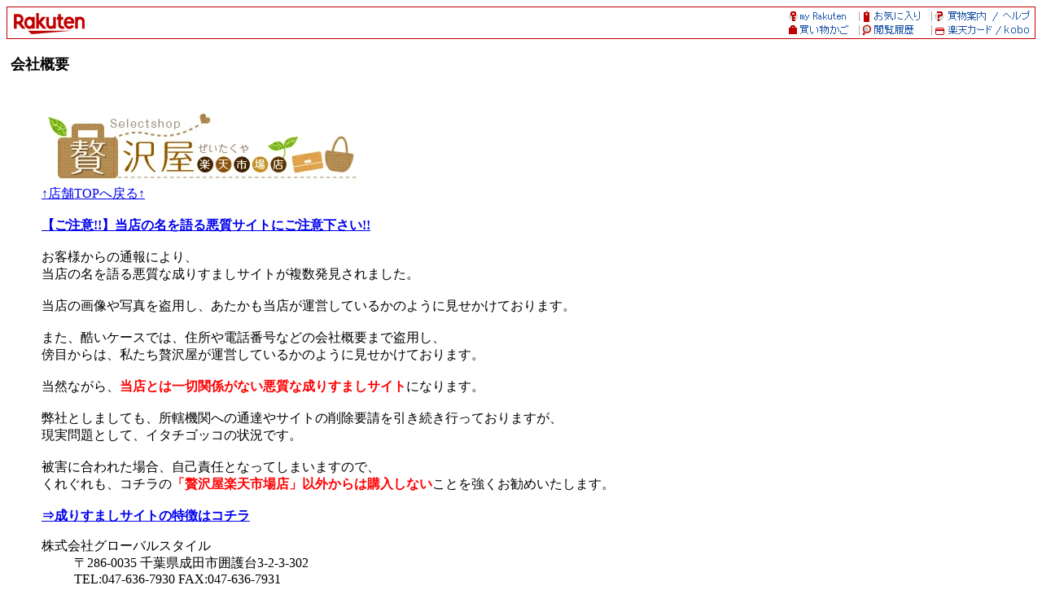

--- FILE ---
content_type: text/html; charset=euc-jp
request_url: https://www.rakuten.co.jp/zeitakuya/info.html
body_size: 32867
content:
<html>

<head>
    <META HTTP-EQUIV="Content-Type" CONTENT="text/html; charset=euc-jp">
    <META HTTP-EQUIV="Content-Language" CONTENT="ja">
    <title> 【楽天市場】贅沢屋 [会社概要] </title>
    <!--*** ADDED ***-->
    <meta name="viewport" content="width=device-width, initial-scale=1.0, maximum-scale=1.0, user-scalable=no">
    <!-- for Smartphone css code -->
    <!-- css for smartphone -->
<meta name="format-detection" content="telephone=no">
<link rel="stylesheet" href="//r.r10s.jp/com/css/c/sp/module/smt_module_set_201604081600.min.css?v=201701122000" media="screen and (max-width: 767px)">
<link rel="stylesheet" href="/com/css/rms/storefront/pc/shop/company_info-1.2.1.css">

    <!-- /for Smartphone css code -->
    <!-- for business_time css -->
    <link rel="stylesheet" href="/com/css/rms/storefront/pc/shop/business_time.css" type="text/css">
    <!-- /for business_time css -->
    <script type="text/javascript" src="//r.r10s.jp/com/js/d/common/jquery-2.0.3.min.js"></script>
    <script type="text/javascript" src="//r.r10s.jp/com/js/d/common/jquery-migrate-1.2.1.min.js"></script>
    <script type="text/javascript" src="/com/js/rms/storefront/pc/shop/info/window_onload_process.js"></script>
    <!--*** /ADDED ***-->


</head>

<body bgcolor="#ffffff">
    
    <!-- SiteCatalyst -->
    <!-- SiteCatalyst code version: H.5.
Copyright 1997-2006 Omniture, Inc. More info available at
http://www.omniture.com -->
<script language="JavaScript" src="//r.r10s.jp/com/js/omniture/s_code.js"></script>
<script language="JavaScript" src="//r.r10s.jp/com/js/omniture/s_shopdir_code.js"></script>
<script language="JavaScript"><!--
/* You may give each page an identifying name, server, and channel on
the next lines. */
s.pageName="Shop: Old"
s.server=""
s.channel="Shop"
s.pageType=""
s.prop1="Shop: Old"
s.prop2="Shop: Old"
s.prop3="Shop: Old"
s.prop4="Shop: Old"
s.prop5="Shop: Old"
s.prop6=""
s.prop7=""
s.prop8=""
s.prop9="Shop: Old Info"
s.prop10=s.prop9 + "[" + sc_my1stDir + "]"
s.prop12="Shop: " + sc_my1stDir
/* E-commerce Variables */
s.campaign=""
s.state=""
s.zip=""
s.events=""
s.products=""
s.purchaseID=""
s.eVar1=""
s.eVar2=""
s.eVar3=""
s.eVar4=""
s.eVar5=""
s.eVar6=sc_my1stDir
s.eVar7=""
s.eVar8=""
s.eVar9=""
s.eVar10=""
s.eVar11=""
s.eVar12=""
s.eVar22="Shop: Old"
s.eVar26=s.prop9 + "[" + sc_my1stDir + "]"

/************* DO NOT ALTER ANYTHING BELOW THIS LINE ! **************/
var s_code=s.t();if(s_code)document.write(s_code)//--></script>
<script language="JavaScript"><!--
if(navigator.appVersion.indexOf('MSIE')>=0)document.write(unescape('%3C')+'\!-'+'-')
//-->
document.getElementsByName("s_i_"+s_account)[0].id = "scImage";
var scImageStyle=document.getElementById("scImage").style;
scImageStyle.position="absolute";
</script>
<!--/DO NOT REMOVE/-->
<!-- End SiteCatalyst code version: H.5. -->

    <!-- /SiteCatalyst -->

    <!-- RAT code -->
    <!-- RAT -->
<input type="hidden" name="rat" id="ratAccountId" value="1">
<input type="hidden" name="rat" id="ratServiceId" value="2">
<input type="hidden" name="rat" id="ratSiteSection" value="Shop">
<input type="hidden" name="rat" id="ratShopUrl" value="zeitakuya"> 
<input type="hidden" name="rat" id="ratPageLayout" value="resp">
<script type="text/javascript" src="//r.r10s.jp/com/rat/js/rat-main.js" async defer></script>
<!-- /RAT  -->

    <!-- /RAT code -->

    <!--*** ADDED ***-->
    <div class="companyInfoPC">
    <!-- rakuten header -->
    <map name="left_rakuten_naviheader">
<area shape="rect" coords="38,20,76,40"  href="//www.rakuten.co.jp/?l2-id=shop_header_logo">
<area shape="rect" coords="0,20,38,40"   href="//www.rakuten.co.jp/?l2-id=shop_header_logo">
<area shape="rect" coords="114,0,152,20" href="//www.rakuten.co.jp/?l2-id=shop_header_top">
<area shape="rect" coords="38,0,76,20"   href="//www.rakuten.co.jp/?l2-id=shop_header_logo">
<area shape="rect" coords="76,0,114,20"  href="//www.rakuten.co.jp/?l2-id=shop_header_top">
<area shape="rect" coords="0,0,38,20"    href="//www.rakuten.co.jp/?l2-id=shop_header_logo">
</map>

<map name="right_rakuten_naviheader">
<area shape="rect" coords="266,20,304,40" href="//ad2.trafficgate.net/t/r/810/226/245033_301161/">
<area shape="rect" coords="114,20,152,40" href="//ashiato.rakuten.co.jp/rms/sd/ashiato/vc?l2-id=shop_header_link06">
<area shape="rect" coords="190,20,228,40" href="//card.rakuten.co.jp/?l2-id=shop_header_link07">
<area shape="rect" coords="38,20,76,40"   href="https://basket.step.rakuten.co.jp/rms/mall/bs/cart/?shop_bid=272237&l2-id=shop_header_link05">
<area shape="rect" coords="228,20,266,40" href="//card.rakuten.co.jp/?l2-id=shop_header_link07">
<area shape="rect" coords="76,20,114,40"  href="//ashiato.rakuten.co.jp/rms/sd/ashiato/vc?l2-id=shop_header_link06">
<area shape="rect" coords="152,20,190,40" href="//ashiato.rakuten.co.jp/rms/sd/ashiato/vc?l2-id=shop_header_link06">
<area shape="rect" coords="0,20,38,40"    href="https://basket.step.rakuten.co.jp/rms/mall/bs/cart/?shop_bid=272237&l2-id=shop_header_link05">
<area shape="rect" coords="266,0,304,20"  href="//ichiba.faq.rakuten.net/?l2-id=shop_header_link04">
<area shape="rect" coords="114,0,152,20"  href="//my.bookmark.rakuten.co.jp/?l2-id=shop_header_link02">
<area shape="rect" coords="190,0,228,20"  href="//www.rakuten.co.jp/ri/sitemap.html?l2-id=shop_header_link03">
<area shape="rect" coords="38,0,76,20"    href="//my.rakuten.co.jp/?l2-id=shop_header_link01">
<area shape="rect" coords="228,0,266,20"  href="//www.rakuten.co.jp/ri/sitemap.html?l2-id=shop_header_link03">
<area shape="rect" coords="76,0,114,20"   href="//my.bookmark.rakuten.co.jp/?l2-id=shop_header_link02">
<area shape="rect" coords="152,0,190,20"  href="//my.bookmark.rakuten.co.jp/?l2-id=shop_header_link02">
<area shape="rect" coords="0,0,38,20"     href="//my.rakuten.co.jp/?l2-id=shop_header_link01">
</map>

<table width="100%" border=0 cellspacing=0 cellpadding=0 background="//r.r10s.jp/com/img/shop/navi/bg_rakutenheader.gif">
<tr>
<td width="50%"><img src="https://r.r10s.jp/com/inc/navi/horizontal/header/common/img/shop/pc_shop_header_left.gif" border=0 usemap="#left_rakuten_naviheader"></td>
<td width="50%" align="right"><img src="//r.r10s.jp/com/img/shop/navi/right_rakutenheader.gif" border=0 usemap="#right_rakuten_naviheader"></td>
</tr>
</table>
<table width=19 height=19 border=0 cellspacing=0 cellpadding=0>
<tr>
<td><img src="//r.r10s.jp/com/img/rms/old-top/t.gif" width=1 height=1 border=0></td>
</tr>
</table>

<script language="JavaScript">
<!--
    var D, C, R;
    D = new Date();
    C = D.getTime().toString(16);
    R = document.referrer;
    if (R.indexOf('"')>-1) {
        R = '';
    }
    document.write('<img src="//rt.rakuten.co.jp/rms/?service_id=1&shop_id=272237&page_type=11&item_id=&page_id=&rsf=3&dt=',C,'&referer=',R,'" width="1" height="1" alt="">');
// -->
</script>
<noscript>
    <img src="//rt.rakuten.co.jp/rms/?service_id=1&shop_id=272237&page_type=11&item_id=&page_id=&rsf=3" width="1" height="1" alt="">
</noscript>

    <!-- rakuten header -->
    <!--rms ナビ-->





<div id="holiday" style="display:none">
<input id="stimestamp" type="hidden" value="2024-12-26" />
<input id="etimestamp" type="hidden" value="2025-12-21" />
<b><font size="4" color="#000000">▼定休日・配送などのご案内▼</font></b><br>
<blockquote>
<font size="3" color="#000000">
<pre>■定休日のご案内■ 

土日祝日は当店休業日となります。
お問合せや出荷対応は、平日のみに行っております。
上記、あらかじめご了承下さい。

****************
■最短到着をご希望の方へ■
****************

⇒最短到着を希望される場合、到着日時は必ず【指定無し】をお選び下さい。
最短で出荷させて頂きます。

****************
■配送について■
****************

■出荷後は、通常1日～3日程度のお届けとなります。
　※一部配送が困難な地域、離島、事故や天災トラブルを除く

■土日祝日・弊社休業日・休業日前日12以降のご注文、ご入金分は、翌営業日以降の出荷となります。予めご了承下さい。

■到着日希望は、表示されている日時までの受付となります。商品のお取り置きは、行っておりませんので、ご了承下さい。

■土日祝日・弊社休業日を挟むご注文の場合、到着日希望は、休業日明け3日目以降をご選択下さい。

■交通事情や自然災害、不測のトラブルなどで、ご希望に添えない場合がございます。あらかじめご了承下さい。


****************
■ギフトなどで直送をご希望の場合■
****************

⇒ギフトなどで、相手先へ直送希望の場合、お届け先住所の末尾に、

【●●より】

と、必ず入力して下さい。

※●●には送り主名を入力。

（入力例）千葉県成田市囲護台123-456【贅沢花子より】

⇒送り状に「送り主名が表示されます」ので、受取り時に迷いません。


****************
■営業所止めの場合■
****************

クロネコヤマト営業所止めに対応しております。

ご注文の際、送付先住所に、

・「受取希望のヤマト営業所の郵便番号」
・「受取希望のヤマト営業所住所」
・「ヤマトセンター名」
・「止め置き」の文言

を入力し、「お名前と電話番号はご自身のもの」を入れて下されば大丈夫です。

（入力例）
286-0035
千葉県成田市囲護台123【●●センター止め置き】

ご注文者様入力欄は、
ご自身の氏名、住所、電話番号を入力してください。


****************
■メールアドレスは正しく設定されてますか？■
****************

⇒メールアドレスをお間違いなる方が大変多くなっております。

⇒とくに、銀行振込などの前払決済を選択の場合、
　当店からのメールが届かないために、
　明細や振込先のお知らせができず、キャンセルになる場合がございます。
　今一度メールアドレスをご確認されることを、お勧めいたします。


****************
■住所や電話番号は正しく設定されてますか？■
****************

住所や電話番号に不備がありますと、
正しい情報確認が必要となりますので、出荷が確実に遅れます。
お間違いが無いか、今一度ご確認の上、ご注文下さいませ。

****************
番地や部屋番号の区切りには、スペースは使わず
「ハイフン（-）」をお使いください。
****************

（NG例）千葉県成田市囲護台1-2-3 777号室

上記のように数字の間を「スペース」で区切ると、
送り状では「1-2-3777号室」と連番になってしまい
正しい住所にお届けが出来なくなります。

（正しい入力例）
千葉県成田市囲護台1-2-3-777号室

区切りには必ず「ハイフン（-）」をお使い下さい。


</pre>
</font>
</blockquote>
<hr size="1">
</div>

<b><font size="4" color="#000000"><a name="company_info" id="company_info">会社概要</a></font></b><br>
<blockquote>
<table border="0">
<tr>
 <td valign="top">
  <font size="3" color="#000000">
   <dl>
   <dt> <br>
<a href="https://www.rakuten.co.jp/zeitakuya"><img src="https://image.rakuten.co.jp/zeitakuya/cabinet/pc/parts/header_kanban_a.jpg"><br>
↑店舗TOPへ戻る↑</a><br><br>

<a href="https://item.rakuten.co.jp/zeitakuya/c/0000000174/" target="_blank"><b>【ご注意!!】当店の名を語る悪質サイトにご注意下さい!!</b></a><br>
<br>
お客様からの通報により、<br>
当店の名を語る悪質な成りすましサイトが複数発見されました。<br>
<br>
当店の画像や写真を盗用し、あたかも当店が運営しているかのように見せかけております。<br>
<br>
また、酷いケースでは、住所や電話番号などの会社概要まで盗用し、<br>
傍目からは、私たち贅沢屋が運営しているかのように見せかけております。<br>
<br>
当然ながら、<font color="red"><b>当店とは一切関係がない悪質な成りすましサイト</b></font>になります。<br>
<br>
弊社としましても、所轄機関への通達やサイトの削除要請を引き続き行っておりますが、<br>
現実問題として、イタチゴッコの状況です。<br>
<br>
被害に合われた場合、自己責任となってしまいますので、<br>
くれぐれも、コチラの<font color="red"><b>「贅沢屋楽天市場店」以外からは購入しない</b></font>ことを強くお勧めいたします。<br>
<br>
<a href="https://item.rakuten.co.jp/zeitakuya/c/0000000174/"><b>⇒成りすましサイトの特徴はコチラ</b></a><br>

   <p>
   <dt>株式会社グローバルスタイル
   <dd>〒286-0035 千葉県成田市囲護台3-2-3-302
   <dd>TEL:047-636-7930  FAX:047-636-7931
   <dd>代表者:坂上　和哉
   <dd>店舗運営責任者:坂上　由紀
   <dd>店舗セキュリティ責任者:坂上　由紀
    <dd>購入履歴からの適格請求書発行:対応可能</dd>
   <p>
   <dt><b>お問い合わせ先</b></dt>
   <dd><a href="https://ask.step.rakuten.co.jp/inquiry-form/?ms=500&shop_id=272237"><img src="/com/img/rms/storefront/pc/shop/info/PC_inquiry_button.png" style="margin-top:4px;"></a></dd>
   </p>

   </dl>
  </font>
 </td>
 <td valign="top">

 </td>
</tr>
</table>
</blockquote>


<!-- 営業時間-->
<script type="text/javascript">
    /* 営業時間表示内容が同じもの合併する */
    function _w_table_rowspan_pc() {
        var tr = document.getElementById("time_pc");
        for(var i = 1; i < tr.rows.length; i++) {
            var t = i-1;
            while(i < tr.rows.length && tr.rows[i].cells[1].innerHTML == tr.rows[i-1].cells[1].innerHTML) {
                tr.rows[i].cells[1].style.display = "none";
                if(tr.rows[t].cells[1].rowSpan <= (i-t)) {
                    tr.rows[t].cells[1].rowSpan += 1;
                }
                i++;
                }
          }
    }
    addLoadEvent(_w_table_rowspan_pc);
</script>


<div class="store_calendarWrapper">
<div class="store_hours">
    <b>お問い合わせ対応時間</b>
    <table class="storeHourTable" id="time_pc">
        <tbody>
            
                <tr>
                    <td class="storeHourTable-col">日</td>
                    <td class="storeHourTable-col">休業日</td>
                </tr>
            
                <tr>
                    <td class="storeHourTable-col">月</td>
                    <td class="storeHourTable-col">10:30 ～ 16:30</td>
                </tr>
            
                <tr>
                    <td class="storeHourTable-col">火</td>
                    <td class="storeHourTable-col">10:30 ～ 16:30</td>
                </tr>
            
                <tr>
                    <td class="storeHourTable-col">水</td>
                    <td class="storeHourTable-col">10:30 ～ 16:30</td>
                </tr>
            
                <tr>
                    <td class="storeHourTable-col">木</td>
                    <td class="storeHourTable-col">10:30 ～ 16:30</td>
                </tr>
            
                <tr>
                    <td class="storeHourTable-col">金</td>
                    <td class="storeHourTable-col">10:30 ～ 16:30</td>
                </tr>
            
                <tr>
                    <td class="storeHourTable-col">土</td>
                    <td class="storeHourTable-col">休業日</td>
                </tr>
            
                <tr>
                    <td class="storeHourTable-col">祝</td>
                    <td class="storeHourTable-col">休業日</td>
                </tr>
            
        </tbody>
    </table>
</div>
<div class="store_hours_notes">
    
        <p>※お問い合わせには1営業日以内に返信します。<br>
        ※時間外のお問い合わせに関しては翌営業日の受付となります。</p>
	
	<div style="word-wrap:break-word;word-break:break-all;white-space:pre-wrap;"><p>※土日祝日は休業日となります。
※お問合せへ対応時間は平日10時30分～16時30分までとなります。
※対応時間外のお問合せは、翌営業日以降に対応させて頂きます。</p></div>
</div>
</div>





<!-- 楽天Pay -->
     <hr size="1">
     <b><font size="4" color="#000000"><a name="payment" id="payment">お支払について</a></font></b><br>
     <blockquote>
     <font size="3" color="#000000">
     <a href="https://item.rakuten.co.jp/zeitakuya/c/0000000174/" target="_blank"><b>【ご注意!!】当店の名を語る悪質サイトにご注意下さい!!</b></a><br>
<br>
<font color="green"><b>■領収書について</b></font><br>
<br>
当店では、領収書の発行は行っておりませんので、あらかじめご了承下さい。<br>
<br>
※尚、支払を証明するものは、下記を参考にご利用下さい。<br>
<br>
・銀行振込の場合⇒ 振込明細控え<br>
・カード払い ⇒ カード会社の請求明細と引落通帳<br>
・代引き ⇒ 運送会社発行の領収書<br>
・suica・Edyなど ⇒ 各キャリア発行の請求書と引落通帳<br>
・携帯などキャリア決済　⇒ 各キャリア発行の請求書と引落通帳など<br>
<br>
<br>
<font color="red"><b>【不正カード利用撲滅に関する取り組み】</b></font><br>
<br>
◆当店では、クレジットカード不正利用を断固阻止する取り組みとして、<BR>
ご請求先とお届け先のご住所、お名前、カード名義人のお名前が一致しない場合<BR>
ご注文は全てお客様都合にてお断りキャンセルさせて頂く場合がございます。<br>
<br>
電話連絡などによる本人確認、内容調査を行う場合がございます。<BR>
確認が取れない場合、登録内容と異なる情報が記載されていた場合も、<BR>
お客様都合にてキャンセルいたしますので予めご了承頂きます。<BR>
<BR>
<BR>
不正の疑いがある場合、各カード会社への報告、調査依頼を行い、<BR>
不正情報に該当した場合、<BR>
各ショピングモール・カード会社、所轄の警察署、各種関係機関への届出を行わせて頂きます。<BR>
<BR>
◆配送先について<BR>
配送先に、転送住所、転送業者宛て住所、私書箱、不正リスト、ホテルなどに該当する住所、電話番号が使用されていた場合、<BR>
ご注文は全てお客様都合にてお断りキャンセルさせて頂きます。<BR>
<BR>
◆ご注文者や配送先が、ローマ字・カタカナ・ひらがな表記・会社名などの場合、<BR>
お取引を保留とし、調査の結果、お客様都合にてお断りキャンセルすることがございます。<BR>
<BR>
<BR>
尚、お取引の保留・キャンセルなどの連絡は、行わない場合がありますので、<BR>
カードを利用される場合、あらかじめご了承頂きます。<BR>
<BR>
<BR>
上記は、昨今のクレジットカード不正利用を断固拒否し、<BR>
お客様の安全確保と犯罪から身を守る為の当店の固い取り組みです。<BR>
<BR>
<BR>
ご不便をお掛け致しますが、 <BR>
ご理解いただきますようお願い致します。 <BR>
<BR>
<BR>
We don''t accept the following.<br>
・for a hotel<br>
・the transmission service firm<br>
・P.O. box<br>
<br><br>



<font color="red"><b>【転売などの不正購入（無在庫販売）等に関する取り組み】</b></font><br>
<br>
◆当店では、昨今問題となっている商品の無在庫転売などへの取り組みとして、<BR>
他ショッピングモール、他プラットフォームなどの倉庫宛て、それに関連する送り先、もしくは転送倉庫宛てのご注文は、固くお断りさせて頂きます<br>
<br>
該当のご注文は、お客様都合によるキャンセルをさせて頂き、今後のお取引きもお断りさせて頂きますので、予めご了承ください。<br>
<br>
尚、お取引の保留・キャンセルなどの連絡は、行わない場合がありますので、あらかじめご了承頂きます。<BR>
<BR>
また、プラットフォーム、関連倉庫に電話調査、内容調査を行き、各プラットフォームへの通達をさせて頂く場合もございます。
<BR>
<BR>
上記は、昨今の転売問題（無在庫転売）、不正利用を断固拒否し、<BR>
お客様の安全確保と犯罪から身を守る為の当店の固い取り組みです。<BR>
<BR>
<BR>
ご不便をお掛け致しますが、 <BR>
ご理解いただきますようお願い致します。 <BR>
<BR>
<BR>


     </font>
     </blockquote>

     <blockquote>
     <font size="3" color="#000000">
     <dl>
        <dt><b>クレジットカード</b>
                           <dd>【取扱カード】
                      <dd> 取り扱いカードは以下のとおりです。
                      <dd> すべてのカード会社で、一括払いが可能となっております。
                      <p>
                      <table cellpadding=3 cellspacing=0 border=1>
                      <tr>
                      <th bgcolor=#dddddd><font size=2>カード会社</font></th>
                      <th bgcolor=#dddddd><font size=2>支払方法</font></th>
                      </tr>
                                <tr>     
                      <td><font size=2> VISA </font></td>
                      <td><font size=2>リボ,分割（3,5,6,10,12,15,18,20,24 回が可能です）&nbsp;</font></td>
                      </tr>  
                                <tr>     
                      <td><font size=2> MASTER </font></td>
                      <td><font size=2>リボ,分割（3,5,6,10,12,15,18,20,24 回が可能です）&nbsp;</font></td>
                      </tr>  
                                <tr>     
                      <td><font size=2> JCB </font></td>
                      <td><font size=2>リボ,分割（3,5,6,10,12,15,18,20,24 回が可能です）&nbsp;</font></td>
                      </tr>  
                                <tr>     
                      <td><font size=2> Diners </font></td>
                      <td><font size=2>リボ&nbsp;</font></td>
                      </tr>  
                                <tr>     
                      <td><font size=2> AMEX </font></td>
                      <td><font size=2>分割（3,5,6,10,12,15,18,20,24 回が可能です）&nbsp;</font></td>
                      </tr>  
                    </table>

     <dd>【備考】<br><ul>
<li>お客様のご利用状況などによってクレジットカードがご利用いただけない場合、楽天市場がクレジットカード情報やお支払い方法の変更をご案内、またはご注文をキャンセルいたします。</li>
<li>クレジットカード情報またはお支払い方法の変更をご案内後、7日間変更いただけない場合、楽天市場が自動でご注文をキャンセルいたします。</li>
<li>分割払い、リボルビング払い又はボーナス一括払いによるお支払いとなる場合、割賦販売法第30条2の3第4項、同法施行規則第54条1項各号に定められた事項は、注文確認後の自動配信メールにより交付します。</li>
</ul>
※ご注文の際にお客様の本人確認（電話確認等）をお願いする場合もございます。<br>
※お客様と異なる名義のクレジットカードはご利用いただけません。<br>
※決済システム上、クレジットカード利用控は発行しておりません。<br>
※クレジットカードでのお支払いに関するお問い合わせは<a href="https://chat.ichiba.faq.rakuten.co.jp/rnt_chat_ref/100/Payment" target="_blank">楽天市場までご連絡</a>ください。
   <p>     <dt><b>銀行振込</b>
             <dd>【振込先】楽天銀行（ラクテンギンコウ）楽天市場支店（ラクテンイチバシテン） 普通 2386995 ラクテン（セ゛イタクヤ
        <dd>※この口座の権利は楽天グループ株式会社が保有しています。

     <dd>【備考】<br><ul>
<li>ご注文後、お支払いに関するご案内メールを楽天市場からお送りいたします。</li>
<li>お支払い状況の確認後、発送手続きが開始いたします。</li>
<li>ショップが金額を変更した場合、お客様のご注文時と楽天市場からのお支払いに関するご案内メール送信時で金額が異なります。
<br>お支払いに関するご案内メールに記載の金額をご確認のうえ、お支払いください。</li>
<li>7日以内にお支払いが確認できない場合、楽天市場が自動でご注文をキャンセルいたします。</li>
<li>振込の取扱時間はご利用される金融機関のホームページなどを予めご確認ください。連休時など、銀行窓口でお振込みができない場合は、ATMやネットバンキングにてお振込みください。</li>
<li>誠に勝手ながら、振込手数料はお客様のご負担でお願いいたします。</li>
</ul>
※ご注文者様名義の口座よりお支払いください。ご注文者様以外の名義でお支払いいただいた場合、お支払いの確認ができない場合がございます。<br>
※銀行振込でのお支払いに関するお問い合わせは<a href="https://chat.ichiba.faq.rakuten.co.jp/rnt_chat_ref/100/Payment" target="_blank">楽天市場までご連絡</a>ください。

   <p>     <dt><b>代金引換</b>
                     <dd>【業者】宅配便
                       <dd>【備考】<br>●ご注文後にショップからメールにてお支払い総額をお知らせいたします。<br>
●代金は配達された商品のお受け取り時に配送員にお支払いください。<br>

                            <hr size=1>
           <dd>【代引手数料料金表】
                全国一律料金：           
                           
                420円<br>           
                           
                           
           <dd><table border=0 cellpadding=4 cellspacing=4 bgcolor=#ffffff>
                           
                           
                                                                     <tr><td bgcolor="#eeeeee"><font size="3" color="#000000">まとめ買い計算規則</font></td>
                            <td><font size="3" color="#000000">
                            お届け先１件につき、複数の商品をご注文いただいた場合でも、代引手数料は上記料金表の金額になります。                                                                                    </font></td></tr>
                                          
                                                     <tr><td bgcolor="#eeeeee"><font size="3" color="#000000">代引手数料分消費税</font></td>
                            <td><font size="3" color="#000000">
                                                        この料金には消費税が含まれています                            </font></td></tr>
                                          
                                                   
                  <tr><td bgcolor="#eeeeee"><font size="3" color="#000000">代引業者指定</font></td>
                  <td><font size="3" color="#000000">
                       指定なし
                                         </font></td></tr>
           </table>
           <hr size=1>
                
   <p>     <dt><b>Apple Pay</b>
     <dd>【備考】<br>Apple Payに対応したiPhoneでお支払いいただけます。
<ul>
<li>ご注文を確定する直前に、Apple Payの認証を行っていただきます。</li>
<a href="https://ichiba.faq.rakuten.net/detail/000007210" target="_blank">Apple Payでのお支払い方法</a>
<li>Apple Payでご利用できるカードは発行会社によって異なります。<br>
詳細は<a href="https://ichiba.faq.rakuten.net/detail/000007210" target="_blank">Apple Payでのお支払い方法</a>よりAppleのサイトをご確認ください。</li>
<li>お客様のご利用状況などによってApple Payおよびクレジットカードがご利用いただけない場合、楽天市場がお支払い方法の変更をご案内、またはご注文をキャンセルいたします。</li>
<li>お支払い方法の変更をご案内後、7日間変更いただけない場合、楽天市場が自動でご注文をキャンセルいたします。</li>
<li>iPhone以外の端末からのご購入時はApple Payをご利用いただくことができません。<br>
その他、ショップの設定状況やご注文時の選択内容などによって、Apple Payがご利用いただけない場合がございます。</li>
</ul>
※Apple Payでのお支払いに関するお問い合わせは<a href="https://chat.ichiba.faq.rakuten.co.jp/rnt_chat_ref/100/Payment" target="_blank">楽天市場までご連絡</a>ください。

   <p>     <dt><b>セブンイレブン（前払）</b>
     <dd>【備考】<br>セブンイレブンでお支払いいただけます。
<ul>
<li>ご注文後に、払込票番号および払込票のURLを記載したメールを楽天市場からお送りいたします。
<br><a href="https://ichiba.faq.rakuten.net/detail/000007064" target="_blank">セブンイレブンでのお支払い方法</a></li>
<li>お支払い状況の確認後、発送手続きが開始いたします。お受け取り希望日をご指定の場合などは、お早めのお支払いをお願いいたします。</li>
<li>7日以内にお支払いが確認できない場合、楽天市場が自動でご注文をキャンセルいたします。</li>
<li>決済手数料は無料です。</li>
</ul>
※30万円（税込）以上のご注文にはご利用いただけません。<br>
※セブンイレブン（前払）でのお支払いに関するお問い合わせは<a href="https://chat.ichiba.faq.rakuten.co.jp/rnt_chat_ref/100/Payment" target="_blank">楽天市場までご連絡</a>ください。

   <p>     <dt><b>ローソン、郵便局ATM等（前払）</b>
     <dd>【備考】<br>ローソン、ファミリーマート、ミニストップ、セイコーマート、ゆうちょPay-easy（ペイジー）サービスでお支払いいただけます。
<ul>
<li>ご注文後に、お支払い受付番号を記載したメールを楽天市場からお送りいたします。
<br><a href="https://ichiba.faq.rakuten.net/detail/000007041" target="_blank">各コンビニまたはゆうちょPay-easy（ペイジー）サービスでのお支払い方法</a></li>
<li>お支払い状況の確認後、発送手続きが開始いたします。お受け取り希望日をご指定の場合などは、お早めのお支払いをお願いいたします。</li>
<li>7日以内にお支払いが確認できない場合、楽天市場が自動でご注文をキャンセルいたします。</li>
<li>各コンビニでお支払いいただく場合、決済手数料は無料です。</li><li>ゆうちょPay-easyで現金にてお支払いいただく場合、振込手数料がかかります。詳細は、<a href="https://ichiba.faq.rakuten.net/detail/000007197" target="_blank">楽天市場のヘルプページ</a>をご確認ください。</li>
</ul>
※30万円（税込）以上のご注文にはご利用いただけません。<br>
※ローソン、郵便局ATM等（前払）でのお支払いに関するお問い合わせは<a href="https://chat.ichiba.faq.rakuten.co.jp/rnt_chat_ref/100/Payment" target="_blank">楽天市場までご連絡</a>ください。

  </dl>
  </font>
  </blockquote>

<!-- 配送改善の修正 -->
<hr size="1">
<b><font size="4" color="#000000"><a name="shipping" id="shipping">配送について</a></font></b><br>
<blockquote>
 <font size="3" color="#000000">
  
 </font>
</blockquote>

<blockquote>
<div class="store_calendar">
    <b>受注・発送カレンダー</b>
    <table class="calbase_rakuten" id="etc_pc">
        <tbody>
            <tr>
                <td>
                    <table>
                        <tbody>
                            <tr>
                                <td align="center"><table class="calframe_rakuten">
  <tr>
    <td colspan="7">2025年12月</td>
  </tr>
  <tr class="weektitle_rakuten">
    <td style="color:#000000">日</td>
    <td style="color:#000000">月</td>
    <td style="color:#000000">火</td>
    <td style="color:#000000">水</td>
    <td style="color:#000000">木</td>
    <td style="color:#000000">金</td>
    <td style="color:#000000">土</td>
  </tr>
  <tr>
    <td style="color:#CECECE">30</td>
    <td style="color:#000000">1</td>
    <td style="color:#000000">2</td>
    <td style="color:#000000">3</td>
    <td style="color:#000000">4</td>
    <td style="color:#000000">5</td>
    <td style="color:#000000" class="event1day_rakuten">6</td>
  </tr>
  <tr>
    <td style="color:#000000" class="event1day_rakuten">7</td>
    <td style="color:#000000">8</td>
    <td style="color:#000000">9</td>
    <td style="color:#000000">10</td>
    <td style="color:#000000">11</td>
    <td style="color:#000000">12</td>
    <td style="color:#000000" class="event1day_rakuten">13</td>
  </tr>
  <tr>
    <td style="color:#000000" class="event1day_rakuten">14</td>
    <td style="color:#000000">15</td>
    <td style="color:#000000">16</td>
    <td style="color:#000000">17</td>
    <td style="color:#000000">18</td>
    <td style="color:#000000">19</td>
    <td style="color:#000000" class="event1day_rakuten">20</td>
  </tr>
  <tr>
    <td style="color:#000000" class="event1day_rakuten">21</td>
    <td style="color:#000000">22</td>
    <td style="color:#000000">23</td>
    <td style="color:#000000">24</td>
    <td style="color:#000000">25</td>
    <td style="color:#000000">26</td>
    <td style="color:#000000" class="event1day_rakuten">27</td>
  </tr>
  <tr>
    <td style="color:#000000" class="event1day_rakuten">28</td>
    <td style="color:#000000" class="event1day_rakuten">29</td>
    <td style="color:#000000" class="event1day_rakuten">30</td>
    <td style="color:#000000" class="event1day_rakuten">31</td>
    <td style="color:#CECECE">1</td>
    <td style="color:#CECECE">2</td>
    <td style="color:#CECECE">3</td>
  </tr>
</table>
</td>
                                <td><table class="calframe_rakuten">
  <tr>
    <td colspan="7">2026年1月</td>
  </tr>
  <tr class="weektitle_rakuten">
    <td style="color:#000000">日</td>
    <td style="color:#000000">月</td>
    <td style="color:#000000">火</td>
    <td style="color:#000000">水</td>
    <td style="color:#000000">木</td>
    <td style="color:#000000">金</td>
    <td style="color:#000000">土</td>
  </tr>
  <tr>
    <td style="color:#CECECE">28</td>
    <td style="color:#CECECE">29</td>
    <td style="color:#CECECE">30</td>
    <td style="color:#CECECE">31</td>
    <td style="color:#000000" class="event1day_rakuten">1</td>
    <td style="color:#000000" class="event1day_rakuten">2</td>
    <td style="color:#000000" class="event1day_rakuten">3</td>
  </tr>
  <tr>
    <td style="color:#000000" class="event1day_rakuten">4</td>
    <td style="color:#000000">5</td>
    <td style="color:#000000">6</td>
    <td style="color:#000000">7</td>
    <td style="color:#000000">8</td>
    <td style="color:#000000">9</td>
    <td style="color:#000000" class="event1day_rakuten">10</td>
  </tr>
  <tr>
    <td style="color:#000000" class="event1day_rakuten">11</td>
    <td style="color:#000000" class="event1day_rakuten">12</td>
    <td style="color:#000000">13</td>
    <td style="color:#000000">14</td>
    <td style="color:#000000">15</td>
    <td style="color:#000000">16</td>
    <td style="color:#000000" class="event1day_rakuten">17</td>
  </tr>
  <tr>
    <td style="color:#000000" class="event1day_rakuten">18</td>
    <td style="color:#000000">19</td>
    <td style="color:#000000">20</td>
    <td style="color:#000000">21</td>
    <td style="color:#000000">22</td>
    <td style="color:#000000">23</td>
    <td style="color:#000000" class="event1day_rakuten">24</td>
  </tr>
  <tr>
    <td style="color:#000000" class="event1day_rakuten">25</td>
    <td style="color:#000000">26</td>
    <td style="color:#000000">27</td>
    <td style="color:#000000">28</td>
    <td style="color:#000000">29</td>
    <td style="color:#000000">30</td>
    <td style="color:#000000" class="event1day_rakuten">31</td>
  </tr>
</table>
</td>
                            </tr>
                            <tr>
                                <td colspan="2">
                                    <table class="event_rakuten">
                                       <tbody>
                                           <tr>
                                               <td><font class="event1day_rakuten">■</font> 休業日（受注・発送対応なし）</td>
                                           </tr>
                                           <tr>
                                               <td><font class="event2day_rakuten">■</font> 受注対応のみ</td>
                                           </tr>
                                           <tr>
                                               <td><font class="event3day_rakuten">■</font> 発送対応のみ</td>
                                           </tr>
                                       </tbody>
                                    </table>
                                </td>
                            </tr>
                        </tbody>
                    </table>
                </td>
            </tr>
        </tbody>
    </table>
</div>

</blockquote>

 <style>
    .pc_sample_notice {
        background-color: #ffffdd;
        padding: 16px;
        margin: 16 40;
    }

    .pc_sample_title {
        font-size: 16px;
        font-weight: bold;
        margin-bottom: 4px;
    }

    .pc_sample_contents {
        font-size: 14px;
        line-height: 1.5;
    }

    .pc_sample_link {
        text-decoration: none;
        color: #1F53A7;
    }
 </style>

<blockquote>
 <font size="3" color="#000000">
  <dl>

<!--宅配便など新配送方法の表示-->

 <!-- 99xxの場合の制御 -->
   <p><dt><b>宅配便</b>
    <dd>【業者】 ヤマト運輸
    <dd>【配送サービス名】宅急便
    <dd>【備考】<h3 id="haisou1"></h3><br><img src="https://image.rakuten.co.jp/zeitakuya/cabinet/pc/parts/tokushou_yamato_700_.gif" alt="配送"><br><br>
<font color="green"><b>【商品発送のタイミング】</b></font><br>
<br>
<img src="https://image.rakuten.co.jp/zeitakuya/cabinet/pc/parts/otodoke_meyasu_2.gif" alt="最短目安地図">
<br><br>
●銀行振込・楽天バンク決済、携帯キャリア決済　⇒ご入金確認後、３営業日以内に発送いたします。<br>
<br>
●クレジットカード、代金引換　⇒ご注文確認後、３営業日以内に発送いたします。 <br>
<br>
<br> 
<font color="green"><b>【配送時間帯をご指定出来ます】</b></font><br>
<img src="https://image.rakuten.co.jp/zeitakuya/cabinet/pc/parts/haisoutime_yamato.gif" alt="クロネコヤマト配送時間">
<br>
<br>
<font color="red">⇒最短の到着を希望される方</font>は、到着希望日、到着時間帯ともに<font color="red">「指定無し」</font>をお選び下さい。<br>
<br>
※到着日希望は、表示されている日時までの受付となります。<br>
商品のお取り置きは、行っておりませんので、ご了承下さい。<br>
<br>
※ご希望の配送日時に合わせた出荷を心がけておりますが、「天候や天災、交通事情、繁忙期などの影響や不測のトラブル」で、<font color="blue">到着日時が前後する場合</font>もございます。あらかじめご了承の上、ご指定下さい。
<br>
<br>
■注意事項<br>
※ご不在時に配達された場合、ポストに投函されます「ご不在票」を確認し、クロネコへ再配達のご連絡を行って下さい。
<br><br>
※尚、クロネコのお荷物保管期限は、<font color="blue">出荷後7日間</font>と限りがあります。特に、代引きでの保管期限は、大変厳しくなっておりますので、ご注意下さい。
<br><br>
※<font color="blue">期間内に受取されなかった場合、受取拒否をされた場合</font>には、当店までクロネコの正規運送料金で返送されてきます。その場合、お客様都合での受取拒否とみなし、「当店からの往復送料」並びに、「キャンセルにかかる事務手数料」として、<font color="blue">「一律3,150円」を1週間の期限付きでご請求</font>いたします。予めご了承下さい。<br>
<br>
<font color="green"><b>【送料について】</b></font><br>
<br>
●宅急便送料は全国一律700円! (但し北海道1000円・沖縄1500円となります。)<br>
<br>
<br>
【海外配送について(International shipping porycy)】<br>
<br>
当店では海外からのご注文、海外配送は受けておりません。<br>
あらかじめご了承下さい。<br>
Sorry,We can't accept international order and shipment.

 <hr size=1>
  <dd><a name=delivery_101>【送料料金表】</a>
  <dd><table cellpadding=3 cellspacing=0 border=1>
   <tr><td bgcolor="#dddddd" colspan=2><font size="3" color="#000000">　</font></td>
    <td bgcolor="#dddddd"><font size="3" color="#000000">北海道</font></td>
    <td bgcolor="#dddddd"><font size="3" color="#000000">北東北</font></td>
    <td bgcolor="#dddddd"><font size="3" color="#000000">南東北</font></td>
    <td bgcolor="#dddddd"><font size="3" color="#000000">関東</font></td>
    <td bgcolor="#dddddd"><font size="3" color="#000000">信越</font></td>
    <td bgcolor="#dddddd"><font size="3" color="#000000">北陸</font></td>
    <td bgcolor="#dddddd"><font size="3" color="#000000">東海</font></td>
    <td bgcolor="#dddddd"><font size="3" color="#000000">関西</font></td>
    <td bgcolor="#dddddd"><font size="3" color="#000000">中国</font></td>
    <td bgcolor="#dddddd"><font size="3" color="#000000">四国</font></td>
    <td bgcolor="#dddddd"><font size="3" color="#000000">北九州</font></td>
    <td bgcolor="#dddddd"><font size="3" color="#000000">南九州</font></td>
    <td bgcolor="#dddddd"><font size="3" color="#000000">沖縄</font></td>
   </tr>

   <tr><td bgcolor="#dddddd" colspan=2><font size="3" color="#000000">地域詳細</font></td>
    <td bgcolor="#dddddd"><font size="3" color="#000000">
北海道　    </font></td>
    <td bgcolor="#dddddd"><font size="3" color="#000000">
青森県　岩手県　秋田県　    </font></td>
    <td bgcolor="#dddddd"><font size="3" color="#000000">
宮城県　山形県　福島県　    </font></td>
    <td bgcolor="#dddddd"><font size="3" color="#000000">
茨城県　栃木県　群馬県　埼玉県　千葉県　東京都　神奈川県　山梨県　    </font></td>
    <td bgcolor="#dddddd"><font size="3" color="#000000">
新潟県　長野県　    </font></td>
    <td bgcolor="#dddddd"><font size="3" color="#000000">
富山県　石川県　福井県　    </font></td>
    <td bgcolor="#dddddd"><font size="3" color="#000000">
岐阜県　静岡県　愛知県　三重県　    </font></td>
    <td bgcolor="#dddddd"><font size="3" color="#000000">
滋賀県　京都府　大阪府　兵庫県　奈良県　和歌山県　    </font></td>
    <td bgcolor="#dddddd"><font size="3" color="#000000">
鳥取県　島根県　岡山県　広島県　山口県　    </font></td>
    <td bgcolor="#dddddd"><font size="3" color="#000000">
徳島県　香川県　愛媛県　高知県　    </font></td>
    <td bgcolor="#dddddd"><font size="3" color="#000000">
福岡県　佐賀県　長崎県　大分県　    </font></td>
    <td bgcolor="#dddddd"><font size="3" color="#000000">
熊本県　宮崎県　鹿児島県　    </font></td>
    <td bgcolor="#dddddd"><font size="3" color="#000000">
沖縄県　    </font></td>
   </tr>

   <tr><td bgcolor="#dddddd" colspan=2><font size="3" color="#000000">送料</font></td>
    <td align=right><font size="3" color="#000000">1000円</font></td>
    <td align=right><font size="3" color="#000000">700円</font></td>
    <td align=right><font size="3" color="#000000">700円</font></td>
    <td align=right><font size="3" color="#000000">700円</font></td>
    <td align=right><font size="3" color="#000000">700円</font></td>
    <td align=right><font size="3" color="#000000">700円</font></td>
    <td align=right><font size="3" color="#000000">700円</font></td>
    <td align=right><font size="3" color="#000000">700円</font></td>
    <td align=right><font size="3" color="#000000">700円</font></td>
    <td align=right><font size="3" color="#000000">700円</font></td>
    <td align=right><font size="3" color="#000000">700円</font></td>
    <td align=right><font size="3" color="#000000">700円</font></td>
    <td align=right><font size="3" color="#000000">1500円</font></td>
   </tr>
  </table>


  <dd><table border=0 cellpadding=4 cellspacing=4 bgcolor=#ffffff>

   <tr><td valign=top bgcolor=#eeeeee><font size="3" color="#000000">送料分消費税</font></td><td><font size="3" color="#000000">この料金には消費税が
含まれています。
   </font></td></tr>

   <tr><td valign=top bgcolor=#eeeeee><font size="3" color="#000000">離島他の扱い</font></td><td><font size="3" color="#000000">
離島・一部地域でも追加送料がかかることはありません。
   </font></td></tr>
  </table>
 <hr size=1>



 <!-- 99xxの場合の制御 -->
   <p><dt><b>宅配便</b>
    <dd>【業者】 日本郵便
    <dd>【配送サービス名】ゆうパック
    <dd>【備考】<h3 id="haisou1"></h3><br><br>
<font color="green"><b>【商品発送のタイミング】</b></font><br>
<br>
<img src="https://image.rakuten.co.jp/zeitakuya/cabinet/pc/parts/otodoke_meyasu_2.gif" alt="最短目安地図">
<br><br>
●銀行振込・楽天バンク決済、携帯キャリア決済　⇒ご入金確認後、３営業日以内に発送いたします。<br>
<br>
●クレジットカード、代金引換　⇒ご注文確認後、３営業日以内に発送いたします。 <br>
<br>
<br> 
<font color="green"><b>【配送時間帯をご指定出来ます】</b></font><br>
午前中<br>
12時頃～14時頃<br>
14時頃～16時頃<br>
16時頃～18時頃<br>
18時頃～20時頃<br>
19時頃～21時頃<br>
20時頃～21時頃<br>
<br>
<font color="red">⇒最短の到着を希望される方</font>は、到着希望日、到着時間帯ともに<font color="red">「指定無し」</font>をお選び下さい。<br>
<br>
※到着日希望は、表示されている日時までの受付となります。<br>
商品のお取り置きは、行っておりませんので、ご了承下さい。<br>
<br>
※ご希望の配送日時に合わせた出荷を心がけておりますが、「天候や天災、交通事情、繁忙期などの影響や不測のトラブル」で、<font color="blue">到着日時が前後する場合</font>もございます。あらかじめご了承の上、ご指定下さい。
<br>
<br>
■注意事項<br>
※ご不在時に配達された場合、ポストに投函されます「ご不在票」を確認し、再配達のご連絡を行って下さい。
<br><br>
※尚、配送会社でのお荷物保管期限は、<font color="blue">出荷後7日間</font>と限りがあります。特に、代引きでの保管期限は、大変厳しくなっておりますので、ご注意下さい。
<br><br>
※<font color="blue">期間内に受取されなかった場合、受取拒否をされた場合</font>には、当店までクロネコの正規運送料金で返送されてきます。その場合、お客様都合での受取拒否とみなし、「当店からの往復送料」並びに、「キャンセルにかかる事務手数料」として、<font color="blue">「一律3,150円」を1週間の期限付きでご請求</font>いたします。予めご了承下さい。<br>
<br>
<font color="green"><b>【送料について】</b></font><br>
<br>
●宅急便送料は全国一律700円! (但し北海道1000円・沖縄1500円となります。)<br>
<br>
<br>
【海外配送について(International shipping porycy)】<br>
<br>
当店では海外からのご注文、海外配送は受けておりません。<br>
あらかじめご了承下さい。<br>
Sorry,We can't accept international order and shipment.

 <hr size=1>
  <dd><a name=delivery_103>【送料料金表】</a>
  <dd><table cellpadding=3 cellspacing=0 border=1>
   <tr><td bgcolor="#dddddd" colspan=2><font size="3" color="#000000">　</font></td>
    <td bgcolor="#dddddd"><font size="3" color="#000000">北海道</font></td>
    <td bgcolor="#dddddd"><font size="3" color="#000000">北東北</font></td>
    <td bgcolor="#dddddd"><font size="3" color="#000000">南東北</font></td>
    <td bgcolor="#dddddd"><font size="3" color="#000000">関東</font></td>
    <td bgcolor="#dddddd"><font size="3" color="#000000">信越</font></td>
    <td bgcolor="#dddddd"><font size="3" color="#000000">北陸</font></td>
    <td bgcolor="#dddddd"><font size="3" color="#000000">東海</font></td>
    <td bgcolor="#dddddd"><font size="3" color="#000000">関西</font></td>
    <td bgcolor="#dddddd"><font size="3" color="#000000">中国</font></td>
    <td bgcolor="#dddddd"><font size="3" color="#000000">四国</font></td>
    <td bgcolor="#dddddd"><font size="3" color="#000000">北九州</font></td>
    <td bgcolor="#dddddd"><font size="3" color="#000000">南九州</font></td>
    <td bgcolor="#dddddd"><font size="3" color="#000000">沖縄</font></td>
   </tr>

   <tr><td bgcolor="#dddddd" colspan=2><font size="3" color="#000000">地域詳細</font></td>
    <td bgcolor="#dddddd"><font size="3" color="#000000">
北海道　    </font></td>
    <td bgcolor="#dddddd"><font size="3" color="#000000">
青森県　岩手県　秋田県　    </font></td>
    <td bgcolor="#dddddd"><font size="3" color="#000000">
宮城県　山形県　福島県　    </font></td>
    <td bgcolor="#dddddd"><font size="3" color="#000000">
茨城県　栃木県　群馬県　埼玉県　千葉県　東京都　神奈川県　山梨県　    </font></td>
    <td bgcolor="#dddddd"><font size="3" color="#000000">
新潟県　長野県　    </font></td>
    <td bgcolor="#dddddd"><font size="3" color="#000000">
富山県　石川県　福井県　    </font></td>
    <td bgcolor="#dddddd"><font size="3" color="#000000">
岐阜県　静岡県　愛知県　三重県　    </font></td>
    <td bgcolor="#dddddd"><font size="3" color="#000000">
滋賀県　京都府　大阪府　兵庫県　奈良県　和歌山県　    </font></td>
    <td bgcolor="#dddddd"><font size="3" color="#000000">
鳥取県　島根県　岡山県　広島県　山口県　    </font></td>
    <td bgcolor="#dddddd"><font size="3" color="#000000">
徳島県　香川県　愛媛県　高知県　    </font></td>
    <td bgcolor="#dddddd"><font size="3" color="#000000">
福岡県　佐賀県　長崎県　大分県　    </font></td>
    <td bgcolor="#dddddd"><font size="3" color="#000000">
熊本県　宮崎県　鹿児島県　    </font></td>
    <td bgcolor="#dddddd"><font size="3" color="#000000">
沖縄県　    </font></td>
   </tr>

   <tr><td bgcolor="#dddddd" colspan=2><font size="3" color="#000000">送料</font></td>
    <td align=right><font size="3" color="#000000">1000円</font></td>
    <td align=right><font size="3" color="#000000">700円</font></td>
    <td align=right><font size="3" color="#000000">700円</font></td>
    <td align=right><font size="3" color="#000000">700円</font></td>
    <td align=right><font size="3" color="#000000">700円</font></td>
    <td align=right><font size="3" color="#000000">700円</font></td>
    <td align=right><font size="3" color="#000000">700円</font></td>
    <td align=right><font size="3" color="#000000">700円</font></td>
    <td align=right><font size="3" color="#000000">700円</font></td>
    <td align=right><font size="3" color="#000000">700円</font></td>
    <td align=right><font size="3" color="#000000">700円</font></td>
    <td align=right><font size="3" color="#000000">700円</font></td>
    <td align=right><font size="3" color="#000000">1500円</font></td>
   </tr>
  </table>


  <dd><table border=0 cellpadding=4 cellspacing=4 bgcolor=#ffffff>

   <tr><td valign=top bgcolor=#eeeeee><font size="3" color="#000000">送料分消費税</font></td><td><font size="3" color="#000000">この料金には消費税が
含まれています。
   </font></td></tr>

   <tr><td valign=top bgcolor=#eeeeee><font size="3" color="#000000">離島他の扱い</font></td><td><font size="3" color="#000000">
離島・一部地域でも追加送料がかかることはありません。
   </font></td></tr>
  </table>
 <hr size=1>



 <!-- 99xxの場合の制御 -->
   <p><dt><b>宅配便</b>
    <dd>【備考】<font size="3"><b>配送サービスについて</b></font><br>
<font color="red"><b>日本郵便の配送サービス</b></font>、もしくは、<font color="red"><b>ヤマト運輸の配送サービス</b></font>にて、お送りします。<br>
<font color="red"><b>※配送会社のご指定はお受けできかねます。</b></font><br>

<br><font size="3"><b>商品発送のタイミング</b></font><br>
特にご指定がない場合、<br>
前払い決済の場合（銀行振込/コンビニ払い/携帯払いなど）　⇒ご入金確認後、3営業日程度で発送いたします。<br>
上記以外の決済の場合（クレジットカード/代引き）　⇒ご注文確認後、3営業日程度で発送いたします。<br>
※前払い決済の場合は、お客様のご入金タイミングにより、お届け予定日が前後することがございます。<br>

<br><font size="3"><b>予約商品について</b></font><br>
発売日によって、ご希望日にお届けできない場合があります。<br>
予約商品は日時指定対象外です（入荷完了後、順次出荷致します）<br>
<br>
また、発売日によって<font color="red"><b>通常商品より発送に日数がかかります。</b></font> <br>
<br>
予約商品は<font color="red"><b>通常商品と同梱発送できません。</b></font> <br>
予約商品を含むご注文は、最も配送日の遅い商品に合わせて発送します。<br>

<br><font size="3"><b>宅配ボックスについて</b></font><br>
宅配BOX配達を希望される場合、<font color="red"><b>お届け先住所の末尾に【不在時は宅配ボックスへ】</b></font>と追記してください。<br>
配達ドライバーが、宅配ボックスへの配達受領証を受け取ることができる場合のみ、宅配便ボックスへお入れいたします。 


 <hr size=1>
  <dd><a name=delivery_100>【送料料金表】</a>
  <dd><table cellpadding=3 cellspacing=0 border=1>
   <tr><td bgcolor="#dddddd" colspan=2><font size="3" color="#000000">　</font></td>
    <td bgcolor="#dddddd"><font size="3" color="#000000">北海道</font></td>
    <td bgcolor="#dddddd"><font size="3" color="#000000">北東北</font></td>
    <td bgcolor="#dddddd"><font size="3" color="#000000">南東北</font></td>
    <td bgcolor="#dddddd"><font size="3" color="#000000">関東</font></td>
    <td bgcolor="#dddddd"><font size="3" color="#000000">信越</font></td>
    <td bgcolor="#dddddd"><font size="3" color="#000000">北陸</font></td>
    <td bgcolor="#dddddd"><font size="3" color="#000000">東海</font></td>
    <td bgcolor="#dddddd"><font size="3" color="#000000">関西</font></td>
    <td bgcolor="#dddddd"><font size="3" color="#000000">中国</font></td>
    <td bgcolor="#dddddd"><font size="3" color="#000000">四国</font></td>
    <td bgcolor="#dddddd"><font size="3" color="#000000">北九州</font></td>
    <td bgcolor="#dddddd"><font size="3" color="#000000">南九州</font></td>
    <td bgcolor="#dddddd"><font size="3" color="#000000">沖縄</font></td>
   </tr>

   <tr><td bgcolor="#dddddd" colspan=2><font size="3" color="#000000">地域詳細</font></td>
    <td bgcolor="#dddddd"><font size="3" color="#000000">
北海道　    </font></td>
    <td bgcolor="#dddddd"><font size="3" color="#000000">
青森県　岩手県　秋田県　    </font></td>
    <td bgcolor="#dddddd"><font size="3" color="#000000">
宮城県　山形県　福島県　    </font></td>
    <td bgcolor="#dddddd"><font size="3" color="#000000">
茨城県　栃木県　群馬県　埼玉県　千葉県　東京都　神奈川県　山梨県　    </font></td>
    <td bgcolor="#dddddd"><font size="3" color="#000000">
新潟県　長野県　    </font></td>
    <td bgcolor="#dddddd"><font size="3" color="#000000">
富山県　石川県　福井県　    </font></td>
    <td bgcolor="#dddddd"><font size="3" color="#000000">
岐阜県　静岡県　愛知県　三重県　    </font></td>
    <td bgcolor="#dddddd"><font size="3" color="#000000">
滋賀県　京都府　大阪府　兵庫県　奈良県　和歌山県　    </font></td>
    <td bgcolor="#dddddd"><font size="3" color="#000000">
鳥取県　島根県　岡山県　広島県　山口県　    </font></td>
    <td bgcolor="#dddddd"><font size="3" color="#000000">
徳島県　香川県　愛媛県　高知県　    </font></td>
    <td bgcolor="#dddddd"><font size="3" color="#000000">
福岡県　佐賀県　長崎県　大分県　    </font></td>
    <td bgcolor="#dddddd"><font size="3" color="#000000">
熊本県　宮崎県　鹿児島県　    </font></td>
    <td bgcolor="#dddddd"><font size="3" color="#000000">
沖縄県　    </font></td>
   </tr>

   <tr><td bgcolor="#dddddd" colspan=2><font size="3" color="#000000">送料</font></td>
    <td align=right><font size="3" color="#000000">1000円</font></td>
    <td align=right><font size="3" color="#000000">700円</font></td>
    <td align=right><font size="3" color="#000000">700円</font></td>
    <td align=right><font size="3" color="#000000">700円</font></td>
    <td align=right><font size="3" color="#000000">700円</font></td>
    <td align=right><font size="3" color="#000000">700円</font></td>
    <td align=right><font size="3" color="#000000">700円</font></td>
    <td align=right><font size="3" color="#000000">700円</font></td>
    <td align=right><font size="3" color="#000000">700円</font></td>
    <td align=right><font size="3" color="#000000">700円</font></td>
    <td align=right><font size="3" color="#000000">700円</font></td>
    <td align=right><font size="3" color="#000000">700円</font></td>
    <td align=right><font size="3" color="#000000">1500円</font></td>
   </tr>
  </table>


  <dd><table border=0 cellpadding=4 cellspacing=4 bgcolor=#ffffff>

   <tr><td valign=top bgcolor=#eeeeee><font size="3" color="#000000">送料分消費税</font></td><td><font size="3" color="#000000">この料金には消費税が
含まれています。
   </font></td></tr>

   <tr><td valign=top bgcolor=#eeeeee><font size="3" color="#000000">離島他の扱い</font></td><td><font size="3" color="#000000">
離島・一部地域でも追加送料がかかることはありません。
   </font></td></tr>
  </table>
 <hr size=1>



 <!-- 99xxの場合の制御 -->
   <p><dt><b>追跡可能メール便</b>
    <dd>【業者】 ヤマト運輸
    <dd>【配送サービス名】ネコポス
    <dd>【備考】商品ページに【ネコポス】と記載のある商品のみ、<br>
ネコポス（メール便）でのお届けが可能となります。<br>
<br>
■ネコポス便は送料は「全国一律270円」になります。<br>
■ネコポス便は、お届けまでに、通常1日～7日ほどお時間を頂きます。<br>
■ネコポス便は、ヤマト運輸が提供する「追跡番号付きメール便（ポスト投函）」サービスになります。<br>
■梱包後の厚みの上限が3cm以内のものに限りお受けしております。<br>
<br>
<br>
★注意事項★<br>
<br>
・ネコポス（メール便）は、直接お客様のポストへ投函される性質上、<br>
破損などの補償上限が3,000円までとなっており、それを超える金額差額分は補償されません。また、当店での補償もございませんので、あらかじめご了承の上、ご注文下さいませ。<br>

<br>
・代引決済はご用意がありませんので、ご利用頂くことができません。<br>
<br>
日付指定をご希望の場合、お急ぎの場合、ご心配のお客様は、宅配便発送（送料表の送料を別途加算）を推奨いたします。<br>
宅配便発送をご希望の場合、ご注文後30分以内にご注文画面のお問合せより、宅配便に変更希望の旨、ご連絡下さい<br>
※コンビニ払い、銀行振込などの前払いは宅配便への変更ができません。
<br>
・以下の場合は、正常なお届けができず、当店へ返送される場合もございます。<br>
<br>
◆お届け先ご住所の不備（マンション名・集合住宅で部屋番号などがない場合）<br>
◆ポストが小さかったり、ポストの中が一杯で、収納できない場合<br>
◆ポストに宛名表示が無いなど、配達員がポストの特定ができない場合<br>
<br>
返送後、再送をご希望される場合、「再送分の送料270円」を加算請求させて頂きます。<br>
なお、返送後の再送不可・キャンセルの場合は、<br>「初回の送料270円+返品手数料として一律540円（税込）」をご請求いたします。<br>
また、銀行振込による返金が発生した場合は、「初回の送料270円+返品手数料540円（税込）＋振込手数料」を差し引いた額が返金金額となります。<br>
<br>
お客様からのご注文手続きをもって、上記に同意したとみなしますので、<br>
あらかじめご了承の上、ご注文のお手続きをお願いいたします。<br>
<br>


 <hr size=1>
  <dd><a name=delivery_1301>【送料料金表】</a>
　全国一律料金：270円<br>


  <dd><table border=0 cellpadding=4 cellspacing=4 bgcolor=#ffffff>

   <tr><td valign=top bgcolor=#eeeeee><font size="3" color="#000000">送料分消費税</font></td><td><font size="3" color="#000000">この料金には消費税が
含まれています。
   </font></td></tr>

   <tr><td valign=top bgcolor=#eeeeee><font size="3" color="#000000">離島他の扱い</font></td><td><font size="3" color="#000000">
離島・一部地域でも追加送料がかかることはありません。
   </font></td></tr>
  </table>
 <hr size=1>



 <!-- 99xxの場合の制御 -->
   <p><dt><b>追跡可能メール便</b>
    <dd>【業者】 ヤマト運輸 クロネコゆうパケット
    <dd>【備考】商品ページに【ネコポス】と記載のある商品のみ、<br>
クロネコゆうパケット（メール便/旧ネコポス便）でのお届けが可能となります。<br>
<br>
■クロネコゆうパケット送料は「全国一律270円」になります。<br>
■クロネコゆうパケット便は、お届けまでに、通常3日～7日ほどお時間を頂きます。<br>
■クロネコゆうパケットは、ヤマト運輸が荷受けし日本郵便がポストまで配達する「追跡番号付きメール便（ポスト投函）」サービスになります。<br>
■お荷物の追跡は、<br>
（1）ヤマト運輸から引き渡し先の日本郵便までがヤマト運輸の追跡表示となり<br>
（2）日本郵便引き渡し後からは日本郵便による追跡となります。<br>
■購入履歴での追跡表示が一部未改修とのことで、表示内容と実際の配送状況に、一部相違が見受けられる場合がございます。<br>
■梱包後の厚みの上限が2.5cm以内のものに限りお受けしております。<br>
<br>
<br>
<br>
★注意事項★<br>
<br>
・クロネコゆうパケット（メール便）は、直接お客様のポストへ投函される性質上、<br>
破損などの補償上限が3,000円までとなっており、それを超える金額差額分は補償されません。また、当店での補償もございませんので、あらかじめご了承の上、ご注文下さいませ。<br>

<br>
・代引決済はご用意がありませんので、ご利用頂くことができません。<br>
<br>
日付指定をご希望の場合、お急ぎの場合、ご心配のお客様は、宅配便発送（送料表の送料を別途加算）を推奨いたします。<br>
宅配便発送をご希望の場合、ご注文後30分以内にご注文画面のお問合せより、宅配便に変更希望の旨、ご連絡下さい<br>
※コンビニ払い、銀行振込などの前払いは宅配便への変更ができません。
<br>
・以下の場合は、正常なお届けができず、当店へ返送される場合もございます。<br>
<br>
◆お届け先ご住所の不備（マンション名・集合住宅で部屋番号などがない場合）<br>
◆ポストが小さかったり、ポストの中が一杯で、収納できない場合<br>
◆ポストに宛名表示が無いなど、配達員がポストの特定ができない場合<br>
<br>
返送後、再送をご希望される場合、「再送分の送料270円」を加算請求させて頂きます。<br>
なお、返送後の再送不可・キャンセルの場合は、<br>「初回の送料270円+返品手数料として一律540円（税込）」をご請求いたします。<br>
また、銀行振込による返金が発生した場合は、「初回の送料270円+返品手数料540円（税込）＋振込手数料」を差し引いた額が返金金額となります。<br>
<br>
お客様からのご注文手続きをもって、上記に同意したとみなしますので、<br>
あらかじめご了承の上、ご注文のお手続きをお願いいたします。<br>
<br>


 <hr size=1>
  <dd><a name=delivery_1330>【送料料金表】</a>
　全国一律料金：270円<br>


  <dd><table border=0 cellpadding=4 cellspacing=4 bgcolor=#ffffff>

   <tr><td valign=top bgcolor=#eeeeee><font size="3" color="#000000">送料分消費税</font></td><td><font size="3" color="#000000">この料金には消費税が
含まれています。
   </font></td></tr>

   <tr><td valign=top bgcolor=#eeeeee><font size="3" color="#000000">離島他の扱い</font></td><td><font size="3" color="#000000">
離島・一部地域でも追加送料がかかることはありません。
   </font></td></tr>
  </table>
 <hr size=1>



 <!-- 99xxの場合の制御 -->
   <p><dt><b>追跡可能メール便</b>
    <dd>【業者】 日本郵便
    <dd>【配送サービス名】ゆうパケット

 <hr size=1>
  <dd><a name=delivery_1303>【送料料金表】</a>
　全国一律料金：300円<br>


  <dd><table border=0 cellpadding=4 cellspacing=4 bgcolor=#ffffff>

   <tr><td valign=top bgcolor=#eeeeee><font size="3" color="#000000">送料分消費税</font></td><td><font size="3" color="#000000">この料金には消費税が
含まれています。
   </font></td></tr>

   <tr><td valign=top bgcolor=#eeeeee><font size="3" color="#000000">離島他の扱い</font></td><td><font size="3" color="#000000">
離島・一部地域は追加送料がかかる場合があります。
   </font></td></tr>
  </table>
 <hr size=1>



 <!-- 99xxの場合の制御 -->
   <p><dt><b>メール便</b>
    <dd>【業者】 ヤマト運輸
    <dd>【備考】商品ページに【メール便】【メール便可】と記載のある商品のみ、<br>
メール便でのお届けが可能となります。<br>
<br>
■メール便送料は「全国一律200円」になります。<br>
■メール便は、クロネコヤマトを使用いたします。<br>
■梱包後の厚みの上限が2cm以内のものに限りお受けしております。<br>
<br>
<br>
<br>
★注意事項★<br>
<br>
・メール便は、直接お客様のポストへ投函される性質上、<br>
破損や紛失・盗難などの補償が一切ございませんので、あらかじめご了承頂きます<br>

<br>
・代引決済は、メール便のご用意がありませんので、ご利用頂くことができません。<br>
<br>
・メール便は、お届けまでに、通常2日～7日ほどお時間を頂きます。<br>
お急ぎ、または、ご心配のお客様は、宅配便発送（別途送料加算）を推奨いたします。<br>
<br>
・以下の場合は、正常なお届けができず、当店へ返送される場合もございます。<br>
<br>
◆お届け先ご住所の不備（マンション名・部屋番号などがない場合）<br>
◆ポストが小さかったり、ポストの中が一杯で、収納できない場合<br>
◆ポストに宛名表示がないなど、配達員がポストの特定ができない場合<br>
<br>
返送後、再送をご希望される場合、「再送分の送料200円」をご請求させて頂きます。<br>
なお、返送後の再送不可・キャンセルの場合は、<br>「返品手数料として一律540円（税込）」をご請求いたします。<br>
また、銀行振込による返金が発生した場合は、「返品手数料540円（税込）＋片道送料200円+振込手数料」を差し引いた額が返金金額となります。<br>
<br>
お客様からのご注文手続きをもって、上記に同意したとみなしますので、<br>
あらかじめご了承の上、ご注文のお手続きをお願いいたします。<br>
<br>


 <hr size=1>
  <dd><a name=delivery_501>【送料料金表】</a>
　全国一律料金：200円<br>


  <dd><table border=0 cellpadding=4 cellspacing=4 bgcolor=#ffffff>

   <tr><td valign=top bgcolor=#eeeeee><font size="3" color="#000000">送料分消費税</font></td><td><font size="3" color="#000000">この料金には消費税が
含まれています。
   </font></td></tr>

   <tr><td valign=top bgcolor=#eeeeee><font size="3" color="#000000">離島他の扱い</font></td><td><font size="3" color="#000000">
離島・一部地域でも追加送料がかかることはありません。
   </font></td></tr>
  </table>
 <hr size=1>



  </dl>
  </font>
 </blockquote>

<!--海外配送-->
<hr size="1">
<b>海外配送について</b>
<blockquote>
 <table>
  <tr><td>当店は海外へ発送を行っていません</td></tr>
 </table>
</blockquote>

<hr size=1>
 <font size="4" color="#000000"><a name="item_tax" id="item_tax"><b>消費税について</b></a></font><br>
 <blockquote>
  <font size="3" color="#000000">
  ※表示価格は、全て税込みとなります。
  </font>
  <hr size="1">
 </blockquote>

<!--返品 -->

<hr size="1">
<b><font size="4" color="#000000"><a name="return_policy" id="return_policy">返品、交換について</a></font></b><br>
<blockquote>
 <font size="3" color="#000000">
  インターネットによる通信販売では、法規上クーリングオフが適用されませんが、当店では、独自の返品規定を設け対応しております。
<br><br>
【返品規定】<br>
不良品、または、異なる商品が届いた場合に限り、返品、もしくは、交換可能とする。<br>
但し、高級ブランド品という性格上、すり替え等の犯罪防止の為、下記1～4の条件を全て満たしている場合に限り返品可能とする。 <br><br>

1：商品到着後48時間以内にご連絡がある事<br>
2：当社までの返品送料はお客様負担（元払い）であること<br>
3：付属品一式・納品書が全て揃っていること<br>
4：未使用であること<br><br>

※但し、下記の(1)～(9)の場合、返品は一切受付けられません。<br><br>

(1)お届けから48時間以上経過した場合<br>
(2)お客様が一度でもご使用(着用)された場合<br>
(3)お客様が商品を破損・汚損した場合<br>
(4)付属品・納品書が不足している場合<br>
(5)訳有り品、タイムセール品<br>
(6)ご連絡無しで一方的に返品された場合<br>
(7)送料着払いで返品された場合<br>
(8)サイズ違い・イメージ違い・注文ミスなど、お客様都合による返品<br>
(9)オーダーメイド品、お取り寄せ品、受注生産品の場合
<br><br>
【注意事項】 <BR>
※別なお品との交換は、システム上不可となりますので、お受けできません。 <BR>
※在庫がご用意できない場合は、返金での対応となります。<br>
※ネット通販には、クーリングオフは適用されません。お買い物は慎重にお願い致します。 <BR>
※ネックレス、ピアス、イヤリング、ブレスレットなどのアクセサリー類は、衛生商品の為、着用後の返品交換は、お受けできかねます。<br>
※ネックレスやピアス、イヤリング、ブレスレットなどのトップ部分やパーツなどの紛失に対する返品、交換、代品提供などの紛失保証はございません。紛失にはくれぐれもご注意ください。<BR>
※当店の掲載画像は、複数ある在庫の一つを、サンプルとして撮影し掲載しております。そのため、お届けするお品と掲載画像での柄の出方や位置などが異なる場合がございます。<br>あらかじめご了承の上お買い求め下さい。また、柄の位置や出方を理由とした返品交換は、お受け出来かねますので、合わせてご了承下さいませ。<br>
※付属品に関して「無し」と記載しているお品は、元から箱や保存袋などが無いお品となりますので「商品本体のみのお届け」となります。<br>
※当店では、着用イメージを、より分かりやすく表現する為に、人物を使ったイメージ画像がございます。<BR>
こちらは使用感を分かりやすく伝える為のイメージ写真として採用しており、<font color="red">サイズを表すものではありません。</font><br>
写真を撮る角度や見方によって、実際よりも大きく見えたり小さく見えたりなど、<font color="red">見え方に差</font>がございます。 <BR>
<font color="red">実寸サイズは事前に記載</font>しておりますので、そちらを必ずご確認下さい。<br>
※お色に関しては、できるだけ近い色のお写真を採用するように心がけておりますが、ご使用の画面メーカーや設定、照明条件などによって、<font color="red">どうしても色合いに差</font>じることがございます。<BR>
このような見え方などによるイメージ違いやサイズ間違いを避ける為に、当店では、<font color="red">説明をあらかじめ記載</font>しております。 <BR>
当店では、イメージ違いによる返品交換は、一切受けておりませんので、実寸サイズやお色などの詳細を、必ず確認の上でご購入下さい。 <BR>
少しでも分からないことなどあれば、事前にお問合せいただく事をお奨めいたします。 <BR>
<BR>
※尚、やむをえず、お客様都合で返品したい場合は、<font color="red">「事務手数料2,000円（資材代、システム手数料など含む）+当店からの片道送料+返送時の送料（元払い）+ラッピング等のオプション代」</font>をご負担頂きます。<br>
いずれの場合も、事前にご連絡無しでの一方的な返品は受けておりませんので、一度、当店にご相談下さい。<br>
<BR>
<BR>
◆長期不在/受取拒否について <BR>
長期不在・受取拒否で返送された場合、理由を問わず、今後のお取引を一切お断り致します。 <BR>
<BR>
ご不在中にお届けがあった場合、ヤマトより不在票が投函されます。ご確認の上、再配達の依頼をお願い致します。 <BR>
<BR>
万が一、長期不在・受取拒否などで商品が返送された場合は、往復送料および事務手数料として「一律3,150円」を1週間の支払期限付きで請求いたします。 <BR>
<BR>
また、代引きの場合、クロネコヤマトのシステム上、当店から発送後1週間以内の受取が必要です。受取期限を過ぎますと、送料手数料などの全てが着払いで、さらに、自動的に返送されます。その場合も、受取拒否となり、上記金額3,150円を支払期限付きで請求いたします。 <BR>
<BR>
<BR>
 </font>
</blockquote>

<hr size="1">
<b><font size="4" color="#000000 "><a name="etc4" id="etc4">免責事項</a></font></b><br>
 <blockquote>
  <font size="3" color="#000000">
  本ウェブサイト上の掲載価格、及び、その他の情報が正確であるよう細心の注意を払っておりますが、<br>
表示価格等に重大な誤りがあった場合には、民法95条の「錯誤に基づく契約無効」に基づき、<br>
直ちに受注を取り消させて頂き、正しい表示に訂正しての販売とさせて頂きます。<br>あらかじめ、ご了承下さいませ。
  </font>
 </blockquote>

    <!-- rakuten footer -->
    <link rel="stylesheet" type="text/css" href="https://r.r10s.jp/com/inc/footer/css/footer_default_css.css">

<div id="ecoto">
<a href="https://corp.rakuten.co.jp/csr/"><img src="https://r.r10s.jp/com/img/logo/rakuten_csr_116x20.gif" alt="社会的責任[CSR]" width="116" height="20" border="0"></a>
</div><!-- /ecoto -->


<div id="r-common-footer">
<div class="rcn-margin-bottom10p">
<a href="https://www.rakuten.co.jp/"><div style="display:inline-block;background: url(https://r.r10s.jp/com/img/logo/rakuten_group_red.svg) 0 0 no-repeat;width:160px;height:48px;background-size:160px 48px;"></div></a>
</div>

<div class="rcn-margin-bottom10p">
<a href="https://www.rakuten.co.jp/">楽天トップへ &gt;&gt;</a>
</div>

<p class="rcn-margin-bottom10p">
<a href="https://www.rakuten.co.jp/">楽天トップ</a>&nbsp;|&nbsp;<a href="https://event.rakuten.co.jp">特集一覧</a>&nbsp;|&nbsp;<a href="https://www.rakuten.co.jp/category/">ジャンル一覧</a>&nbsp;|&nbsp;<a href="https://event.rakuten.co.jp/app/?l-id=top_pv_footer_mobile">楽天市場アプリ</a>&nbsp;|&nbsp;<a href="https://event.rakuten.co.jp/superdeal/">スーパーDEAL</a>&nbsp;|&nbsp;<a href="https://ranking.rakuten.co.jp/">ランキング</a>&nbsp;|&nbsp;<a href="https://www.rakuten.co.jp/ec/?camp=70110000000UMcX&scid=wi_ich_genre_footer">出店のご案内</a>
</p>

<div class="txtaround-navi">
<p class="ttltxt">【楽天市場のサービス】</p>
<p class="rcn-margin-bottom15p">
<a href="https://www.rakuten.co.jp/category/fashion/">ファッション 総合</a>&nbsp;|&nbsp;<a href="https://www.rakuten.co.jp/category/totalappliance/">家電・パソコン・カメラ 総合</a>&nbsp;|&nbsp;<a href="https://www.rakuten.co.jp/category/ladiesfashion/">レディースファッション</a>&nbsp;|&nbsp;<a href="https://www.rakuten.co.jp/category/shoes/">靴</a>&nbsp;|&nbsp;<a href="https://www.rakuten.co.jp/category/fashiongoods/">バッグ・小物・ブランド雑貨</a>&nbsp;|&nbsp;<a href="https://www.rakuten.co.jp/category/accessories/">ジュエリー・アクセサリー</a>&nbsp;|&nbsp;<a href="https://www.rakuten.co.jp/category/watch/">腕時計</a>&nbsp;|&nbsp;<a href="https://www.rakuten.co.jp/category/inner/">下着・ナイトウェア</a>&nbsp;|&nbsp;<a href="https://www.rakuten.co.jp/category/baby/">キッズ・ベビー用品・マタニティ</a>&nbsp;|&nbsp;<a href="https://www.rakuten.co.jp/category/health/">ダイエット・健康</a>&nbsp;|&nbsp;<a href="https://www.rakuten.co.jp/category/medicine/">医薬品・コンタクトレンズ・介護用品</a>&nbsp;|&nbsp;<a href="https://www.rakuten.co.jp/category/beauty/">美容・コスメ・香水</a>&nbsp;|&nbsp;<a href="https://www.rakuten.co.jp/category/auto/">車・バイク</a>&nbsp;|&nbsp;<a href="https://www.rakuten.co.jp/category/autogoods/">カー用品・バイク用品</a>&nbsp;|&nbsp;<a href="https://www.rakuten.co.jp/category/food/">食品</a>&nbsp;|&nbsp;<a href="https://www.rakuten.co.jp/category/sweets/">スイーツ・お菓子</a>&nbsp;|&nbsp;<a href="https://www.rakuten.co.jp/category/drink/">水・ソフトドリンク</a>&nbsp;|&nbsp;<a href="https://www.rakuten.co.jp/category/liquor/">ビール・洋酒</a>&nbsp;|&nbsp;<a href="https://www.rakuten.co.jp/category/sake/">日本酒・焼酎</a>&nbsp;|&nbsp;<a href="https://www.rakuten.co.jp/category/wine/">ワイン</a>&nbsp;|&nbsp;<a href="https://www.rakuten.co.jp/category/computer/">パソコン・PCパーツ</a>&nbsp;|&nbsp;<a href="https://www.rakuten.co.jp/category/smartdevice/">タブレットPC・スマートフォン</a>&nbsp;|&nbsp;<a href="https://event.rakuten.co.jp/telecommunication/">光回線・モバイル通信</a>&nbsp;|&nbsp;<a href="https://www.rakuten.co.jp/category/electronics/">TV・レコーダー・オーディオ</a>&nbsp;|&nbsp;<a href="https://www.rakuten.co.jp/category/appliance/">家電</a>&nbsp;|&nbsp;<a href="https://www.rakuten.co.jp/category/media/">CD・DVD</a>&nbsp;|&nbsp;<a href="https://www.rakuten.co.jp/category/instrument/">楽器・音楽機材</a>&nbsp;|&nbsp;<a href="https://www.rakuten.co.jp/category/game/">ゲーム</a>&nbsp;|&nbsp;<a href="https://www.rakuten.co.jp/category/toy/">おもちゃ</a>&nbsp;|&nbsp;<a href="https://www.rakuten.co.jp/category/hobby/">ホビー</a>&nbsp;|&nbsp;<a href="https://www.rakuten.co.jp/category/service/">サービス・リフォーム</a>&nbsp;|&nbsp;<a href="https://www.rakuten.co.jp/category/interior/">インテリア・収納</a>&nbsp;|&nbsp;<a href="https://www.rakuten.co.jp/category/bedding/">寝具・ベッド・マットレス</a>&nbsp;|&nbsp;<a href="https://www.rakuten.co.jp/category/daily/">日用品雑貨・文房具・手芸</a>&nbsp;|&nbsp;<a href="https://www.rakuten.co.jp/category/kitchen/">キッチン用品・食器・調理器具</a>&nbsp;|&nbsp;<a href="https://www.rakuten.co.jp/category/flower/">花・観葉植物</a>&nbsp;|&nbsp;<a href="https://www.rakuten.co.jp/category/garden/">ガーデン・DIY・工具</a>&nbsp;|&nbsp;<a href="https://www.rakuten.co.jp/category/pet/">ペットフード ・ ペット用品</a>&nbsp;|&nbsp;<a href="https://www.rakuten.co.jp/category/sports/">スポーツ・アウトドア</a>&nbsp;|&nbsp;<a href="https://www.rakuten.co.jp/category/golf/">ゴルフ用品</a>&nbsp;|&nbsp;<a href="https://www.rakuten.co.jp/category/book/">本</a>（<a href="https://books.rakuten.co.jp/">楽天ブックス</a>）&nbsp;|&nbsp;<a href="https://point.rakuten.co.jp/?page=top">ポイント</a>&nbsp;|&nbsp;<a href="https://www.rakuten.co.jp/ec/">ネットショップ 開業・開店</a>&nbsp;|&nbsp;<a href="https://toolbar.rakuten.co.jp/">楽天ウェブ検索</a>&nbsp;|&nbsp;<a href="https://event.rakuten.co.jp/rmagazine/">R-magazine（雑誌コラボ）</a>&nbsp;|&nbsp;<a href="https://event.rakuten.co.jp/gift/">贈り物・ギフト</a>&nbsp;|&nbsp;<a href="https://brandavenue.rakuten.co.jp/">ファッション公式ブランド</a>&nbsp;|&nbsp;<a href="https://event.rakuten.co.jp/pointup/">ポイントアップ</a>&nbsp;|&nbsp;<a href="https://event.rakuten.co.jp/disney/">ディズニーゾーン</a>&nbsp;|&nbsp;<a href="https://event.rakuten.co.jp/sanrio/">サンリオゾーン</a>&nbsp;|&nbsp;<a href="https://event.rakuten.co.jp/area/">まち楽</a>&nbsp;|&nbsp;<a href="https://event.rakuten.co.jp/furusato/">楽天ふるさと納税</a>&nbsp;|&nbsp;<a href="https://24.rakuten.co.jp/">日用品翌日配達</a>&nbsp;|&nbsp;<a href="https://event.rakuten.co.jp/superdeal/">スーパーDEAL</a>&nbsp;|&nbsp;<a href="https://event.rakuten.co.jp/">開催中イベント一覧</a>&nbsp;|&nbsp;<a href="https://event.rakuten.co.jp/newyear/">福袋＆初売り</a>&nbsp;|&nbsp;<a href="https://event.rakuten.co.jp/valentine/">バレンタイン</a>&nbsp;|&nbsp;<a href="https://event.rakuten.co.jp/whiteday/">ホワイトデー</a>&nbsp;|&nbsp;<a href="https://event.rakuten.co.jp/mother/">母の日</a>&nbsp;|&nbsp;<a href="https://event.rakuten.co.jp/father/">父の日</a>&nbsp;|&nbsp;<a href="https://event.rakuten.co.jp/ochugen/">お中元</a>&nbsp;|&nbsp;<a href="https://event.rakuten.co.jp/keirou/">敬老の日</a>&nbsp;|&nbsp;<a href="https://event.rakuten.co.jp/halloween/">ハロウィン</a>&nbsp;|&nbsp;<a href="https://event.rakuten.co.jp/oseibo/">お歳暮</a>&nbsp;|&nbsp;<a href="https://event.rakuten.co.jp/xmas/">クリスマス</a>&nbsp;|&nbsp;<a href="https://event.rakuten.co.jp/toshikoshi/">おせち</a>&nbsp;|&nbsp;<a href="https://ranking.rakuten.co.jp/">ランキング</a>
</p>

<p class="ttltxt">【楽天グループ】</p>
<p><a href="https://www.rakuten.co.jp/" rel="nofollow">楽天市場</a>&nbsp;|&nbsp;<a href="https://travel.rakuten.co.jp/" rel="nofollow">旅行・ホテル予約・航空券</a>&nbsp;|&nbsp;<a href="https://books.rakuten.co.jp/" rel="nofollow">本・DVD・CD</a>&nbsp;|&nbsp;<a href="https://books.rakuten.co.jp/e-book/" rel="nofollow">電子書籍 楽天Kobo</a>&nbsp;|&nbsp;<a href="https://gora.golf.rakuten.co.jp/" rel="nofollow">ゴルフ場予約</a>&nbsp;|&nbsp;<a href="https://recipe.rakuten.co.jp/" rel="nofollow">レシピ</a>&nbsp;|&nbsp;<a href="https://shaken.rakuten.co.jp/" rel="nofollow">車検見積もり・予約</a>&nbsp;|&nbsp;<a href="https://ticket.rakuten.co.jp/" rel="nofollow">イベント・チケット販売</a>&nbsp;|&nbsp;<a href="https://shashinkan.rakuten.co.jp/" rel="nofollow">写真プリント</a>&nbsp;|&nbsp;<a href="https://beauty.rakuten.co.jp/?scid=wi_grp_bcp00116" rel="nofollow">美容室・ヘアサロン予約</a>&nbsp;|&nbsp;<a href="https://kidona.rakuten.co.jp/" rel="nofollow">女性向け健康管理サービス</a>&nbsp;|&nbsp;<a href="https://logistics.rakuten.co.jp/" rel="nofollow">物流委託・アウトソーシング</a>&nbsp;|&nbsp;<a href="https://point-g.rakuten.co.jp/" rel="nofollow">楽天スーパーポイント特集</a>&nbsp;|&nbsp;<a href="https://www.rebates.jp/" rel="nofollow">Rebates（ポイント提携サイト）</a>&nbsp;|&nbsp;<a href="https://pointcard.rakuten.co.jp/" rel="nofollow">楽天ポイントカード</a>&nbsp;|&nbsp;<a href="https://check.rakuten.co.jp/" rel="nofollow">おでかけでポイント</a>&nbsp;|&nbsp;<a href="https://brandavenue.rakuten.co.jp/" rel="nofollow">Rakuten Fashion</a>&nbsp;|&nbsp;<a href="https://keiba.rakuten.co.jp/" rel="nofollow">地方競馬</a>&nbsp;|&nbsp;<a href="https://keirin.kdreams.jp/" rel="nofollow">競輪</a>&nbsp;|&nbsp;<a href="https://affiliate.rakuten.co.jp/" rel="nofollow">アフィリエイト</a>&nbsp;|&nbsp;<a href="https://www.rakuten-sec.co.jp/" rel="nofollow">ネット証券（株・FX・投資信託）</a>&nbsp;|&nbsp;<a href="https://www.rakuten-bank.co.jp/loan/cardloan/" rel="nofollow">カードローン</a>&nbsp;|&nbsp;<a href="https://www.rakuten-card.co.jp/" rel="nofollow">クレジットカード</a>&nbsp;|&nbsp;<a href="https://edy.rakuten.co.jp/" rel="nofollow">電子マネー</a>&nbsp;|&nbsp;<a href="https://checkout.rakuten.co.jp/" rel="nofollow">決済システム</a>&nbsp;|&nbsp;<a href="https://smartpay.rakuten.co.jp/" rel="nofollow">スマホでカード決済</a>&nbsp;|&nbsp;<a href="https://energy.rakuten.co.jp/" rel="nofollow">エネルギープランニング</a>&nbsp;|&nbsp;<a href="https://www.rakuten-bank.co.jp/home-loan/?scid=wi_ich_ztl_homeloan_footer2" rel="nofollow">住宅ローン変動金利（固定特約付き）・フラット35</a>&nbsp;|&nbsp;<a href="https://hoken.rakuten.co.jp/" rel="nofollow">損害保険・生命保険比較</a>&nbsp;|&nbsp;<a href="https://www.rakuten-life.co.jp/" rel="nofollow">生命保険</a>&nbsp;|&nbsp;<a href="https://insurance.rakuten.co.jp/" rel="nofollow">自動車保険一括見積もり</a>&nbsp;|&nbsp;<a href="https://www.rakuten-bank.co.jp/" rel="nofollow">インターネット銀行</a>&nbsp;|&nbsp;<a href="https://www.infoseek.co.jp/" rel="nofollow">ニュース・検索</a>&nbsp;|&nbsp;<a href="https://career.rakuten.co.jp/" rel="nofollow">仕事紹介</a>&nbsp;|&nbsp;<a href="https://realestate.rakuten.co.jp" rel="nofollow">不動産情報</a>&nbsp;|&nbsp;<a href="https://plaza.rakuten.co.jp/" rel="nofollow">ブログ</a>&nbsp;|&nbsp;<a href="https://room.rakuten.co.jp/" rel="nofollow">ROOM</a>&nbsp;|&nbsp;<a href="https://mobile.rakuten.co.jp/" rel="nofollow">楽天モバイル</a>&nbsp;|&nbsp;<a href="https://broadband.rakuten.co.jp/" rel="nofollow">プロバイダ・インターネット接続</a>&nbsp;|&nbsp;<a href="https://viber.co.jp/" rel="nofollow">無料通話＆メッセージアプリ</a>&nbsp;|&nbsp;<a href="https://denwa.rakuten.co.jp/" rel="nofollow">電話アプリ</a>&nbsp;|&nbsp;<a href="https://tv.rakuten.co.jp/" rel="nofollow">動画配信</a>&nbsp;|&nbsp;<a href="https://uranai.rakuten.co.jp/" rel="nofollow">占い</a>&nbsp;|&nbsp;<a href="https://toto.rakuten.co.jp/" rel="nofollow">toto・BIG</a>&nbsp;|&nbsp;<a href="https://takarakuji.rakuten.co.jp/" rel="nofollow">宝くじ（ナンバーズ4・ナンバーズ3）</a>&nbsp;|&nbsp;<a href="https://www.rakuteneagles.jp/" rel="nofollow">楽天イーグルス</a>&nbsp;|&nbsp;<a href="https://www.rakuten.co.jp/sitemap/">楽天グループ サービス一覧</a></p>

</div><!-- /txtaround-navi -->

<p class="rcn-margin-top10p"><a href="https://privacy.rakuten.co.jp/">個人情報保護方針</a></p>

<p class="rcn-margin-topbottom15p">&copy; Rakuten Group, Inc.</p>

</div><!-- /r-common-footer -->

<!-- footer_default_css_401 -->

    <!-- rakuten footer -->
    </div>
    <!--*** /ADDED ***-->

    <!--*** ADDED ***-->
    <div id="js-companyInfoSP" class="companyInfoSP">
    <!-- global header -->
<link media="all" rel="stylesheet" type="text/css" href="/com/inc/home/20080930/smart/css/201203/smt_global_ev_header-1.2.0.min.css?v=2018100111002">
<link media="all" rel="stylesheet" type="text/css" href="https://r.r10s.jp/com/inc/home/20080930/smart/css/201203/smt_notification-2.2.0.css?v=201702011000">
<header id="riCmnHdr">
  <div class="functionArea">
    <p class="logo"><a href="https://www.rakuten.co.jp/?l-id=header_smt_logo"><img src="https://r.r10s.jp/com/img/logo/r_symbol_m.svg" alt="" title="楽天市場はインターネット通販、通信販売が楽しめる総合ショッピングモール。フリーマーケットから各種イベントまで人気、実力ともに日本ナンバー１の本格的なオンラインショッピングコミュニティです。" width="35" height="35"></a></p>
    <ul class="buttons">
      <li style="display:none;">
        <ul>
          <!-- cart item exist -->
          <li id="cartNumDisplay-template-inItem" class="cartNumWrap">
            <a sc_linkname="fnc_001a" href="https://sp.basket.step.rakuten.co.jp/rms/mall/bss/cartall/?l-id=cmn_header_event_cart01"><span class="cart topBgImg01"></span><span class="cartNum"><span id="cartNumDisplay-template-inItemNum"></span></span></a>
          </li>
          <!-- /cart item exist -->
          <!-- cart item none -->
          <li id="cartNumDisplay-template-noItem" class="cartNumWrap">
          <a sc_linkname="fnc_001b" href="https://sp.basket.step.rakuten.co.jp/rms/mall/bss/cartall/?l-id=cmn_header_event_cart01"><span class="cart topBgImg01"></span></a>
        </li>
        <!-- /cart item none -->
      </ul>
      </li>
      <!-- cart normal -->
      <li id="cartNumDisplay-view" class="cartNumWrap">
        <a sc_linkname="fnc_001c" href="https://sp.basket.step.rakuten.co.jp/rms/mall/bss/cartall/?l-id=cmn_header_event_cart01"><span class="cart topBgImg01"></span></a>
      </li>
      <!-- /cart normal -->
      <li id="notification">
        <!-- Event Notification oshirase button and badge -->
        <div id="notificationButton">
          <span id="notificationBadge" style="display: none;">0</span>
          <span id="notificationButtonText"></span>
        </div>
        <!-- /Event Notification oshirase button and badge-->
      </li>
      <li id="menuButton" class="shopbtn popUpButton" data-contents="#sm"></li>
    </ul>
    <div id="notificationList" pollingduration="30000" locid="98" style="display:none;">
      <section class="topNtfTtl boxPJAC">
        <p class="ntfTtl">お知らせ</p>
        <input type="button" class="backhome" value="閉じる">
      </section>
      <ul class="ritNotificArea topNtfLists" style="display: none;"></ul>
      <div class="ritNotificInfo" style="display: none;"></div>
      <div class="ritNotificError" style="display: block;">
        <div class="topNtfNoItem">
          <p class="topNtfNoItemTtl topNtfNoApiTxt">
            <span>現在ご利用いただけません</span>
          </p>
        </div>
      </div>
      <ul class="topNtfLinkList">
        <li class="noBorderTop">
          <a href="//event.rakuten.co.jp/smart/notification/guide/?l-id=sp_nt_help">「お知らせ」とは</a>
        </li>
      </ul>
      <p class="topNtfBtmBtn"><input type="button" class="backhome" value="閉じる"></p>
    </div>
    <!-- notification js -->
    <script type="text/javascript" src="https://r.r10s.jp/com/js/d/common/plugin/jquery.tmpl-1.0.0.min.js"></script> <!-- jquery tmpl for notification js -->
    <script type="text/javascript" src="https://r.r10s.jp/com/entf/asset/js/loader/entf-loader-ichiba-1.0.0.min.js"></script>
    <!-- /notification js -->
    <!-- Event Notification box -->
    <!-- menu -->
    <ul id="sm" class="upTriangle" style="display: none;">
      <li><a class="fav" href="https://my.bookmark.rakuten.co.jp/item?l-id=header_smt_genre_005">お気に入り</a></li>
      <li><a class="browse" href="//ashiato.rakuten.co.jp/rms/sd/ashiato/vc?l-id=header_smt_genre_003">閲覧履歴</a></li>
      <li><a class="buy" href="https://sp.order.my.rakuten.co.jp/?l-id=header_smt_genre_004">購入履歴</a></li>
      <li><a class="srv" href="//www.rakuten.co.jp/?l-id=header_smt_genre_006">トップへ</a></li>
    </ul>
    <!-- menu -->
  </div><!-- /functionArea -->
</header>
<script type="text/javascript" charset="EUC-JP" src="https://r.r10s.jp/com/js/c/sp/event/smt_shop_menu-1.1.4.min.js"></script><!-- popups -->
<script type="text/javascript" charset="EUC-JP" src="https://r.r10s.jp/com/js/c/smart/basket/cartnumdisplay.ipn-1.0.1.min.js"></script><!-- cart number display -->
<!-- /global header -->

    <script type="text/javascript">
 function replaceall(str){
  var strRep = str.replace(/～/g,"～<br>");
 document.write(strRep);
 }
</script>

<!-- Floating Nav -->
<div class="c-spCompanyFloatingNav">
 <div id="preload"></div>
 <ul id="js-spCompanyNavs" class="c-spCompanyNavs">
  <li><a class="js-spCompanyNav riSmooth" href="#companyInfo"><span class="c-spCompanyNav__info"></span></a></li>
  <li><a class="js-spCompanyNav riSmooth" href="#companyPayment"><span class="c-spCompanyNav__payment"></span></a></li>
  <li><a class="js-spCompanyNav riSmooth" href="#companyDelivery"><span class="c-spCompanyNav__delivery"></span></a></li>
  <li><a class="js-spCompanyNav riSmooth" href="#companyReturn"><span class="c-spCompanyNav__return"></span></a></li>
 </ul>
</div>
<!-- /Floating Nav -->

<!-- #companyInfo -->
<div id="companyInfo" class="c-spCompanyArea">
 <div class="c-spCompanyTitleContainer">
  <p class="c-spCompanyTitle">会社概要</p>
 </div>

 <div class="c-spCompanyContainer">
  <div class="c-spCompanyInner">
   <dl>
    <dt>
     <h1 class="c-spCompanyName">株式会社グローバルスタイル</h1>
    </dt>
    <dd>〒286-0035 千葉県成田市囲護台3-2-3-302
    <dd>TEL:047-636-7930  FAX:047-636-7931
    <dd>代表者<span class="c-spCompanyColon">:</span>坂上　和哉
    <dd>店舗運営責任者<span class="c-spCompanyColon">:</span>坂上　由紀
    <dd>店舗セキュリティ責任者<span class="c-spCompanyColon">:</span>坂上　由紀
    <dd>購入履歴からの適格請求書発行:対応可能</dd>
    <br><br>
    <div class="c-innerSeparator"></div>
    <dt><b>お問い合わせ先</b></dt>
    <dd><a href="https://ask.step.rakuten.co.jp/inquiry-form/?ms=500&shop_id=272237"><img src="/com/img/rms/storefront/pc/page/smart/SP_inquiry_button.png" style="width:auto;width:100%;"></a></dd>
   </dl>
   
   <!-- 営業時間-->
  <script type="text/javascript">
    function _w_table_rowspan_sp() {
        var tr = document.getElementById("time_sp");
        for(var i = 1; i < tr.rows.length; i++) {
            var t = i-1;
            while(i < tr.rows.length && tr.rows[i].cells[1].innerHTML == tr.rows[i-1].cells[1].innerHTML) {
                tr.rows[i].cells[1].style.display = "none";
                if(tr.rows[t].cells[1].rowSpan <= (i-t)) {
                    tr.rows[t].cells[1].rowSpan += 1;
                }
                i++;
            }
        }
    }
    addLoadEvent(_w_table_rowspan_sp);
</script>


<br><div class="c-spCompanyInner__hasCalendar">
<div class="store_hours">
    <b>お問い合わせ対応時間</b>
    <table class="storeHourTable" id="time_sp">
        <tbody>
            
                <tr>
                    <td class="storeHourTable-col">日</td>
                    <td class="storeHourTable-col">休業日</td>
                </tr>
            
                <tr>
                    <td class="storeHourTable-col">月</td>
                    <td class="storeHourTable-col">10:30 ～ 16:30</td>
                </tr>
            
                <tr>
                    <td class="storeHourTable-col">火</td>
                    <td class="storeHourTable-col">10:30 ～ 16:30</td>
                </tr>
            
                <tr>
                    <td class="storeHourTable-col">水</td>
                    <td class="storeHourTable-col">10:30 ～ 16:30</td>
                </tr>
            
                <tr>
                    <td class="storeHourTable-col">木</td>
                    <td class="storeHourTable-col">10:30 ～ 16:30</td>
                </tr>
            
                <tr>
                    <td class="storeHourTable-col">金</td>
                    <td class="storeHourTable-col">10:30 ～ 16:30</td>
                </tr>
            
                <tr>
                    <td class="storeHourTable-col">土</td>
                    <td class="storeHourTable-col">休業日</td>
                </tr>
            
                <tr>
                    <td class="storeHourTable-col">祝</td>
                    <td class="storeHourTable-col">休業日</td>
                </tr>
            
        </tbody>
    </table>
    
        <p class="c-spCompanyPara">※お問い合わせには1営業日以内に返信します。<br>
        ※時間外のお問い合わせに関しては翌営業日の受付となります。</p>
	
	<div style="word-wrap:break-word;word-break:break-all;"><p class="c-spCompanyPara" style="white-space:pre-wrap;">※土日祝日は休業日となります。
※お問合せへ対応時間は平日10時30分～16時30分までとなります。
※対応時間外のお問合せは、翌営業日以降に対応させて頂きます。</p></div>
</div>
</div>

   
  </div>

  <div id="holidaySp" style="display:none">
   <div class="c-spCompanyInner">
    <p class="c-spCompany__innerTitle">【▼定休日・配送などのご案内▼】</p>
    <p class="c-spCompanyPara"><pre>■定休日のご案内■ 

土日祝日は当店休業日となります。
お問合せや出荷対応は、平日のみに行っております。
上記、あらかじめご了承下さい。

****************
■最短到着をご希望の方へ■
****************

⇒最短到着を希望される場合、到着日時は必ず【指定無し】をお選び下さい。
最短で出荷させて頂きます。

****************
■配送について■
****************

■出荷後は、通常1日～3日程度のお届けとなります。
　※一部配送が困難な地域、離島、事故や天災トラブルを除く

■土日祝日・弊社休業日・休業日前日12以降のご注文、ご入金分は、翌営業日以降の出荷となります。予めご了承下さい。

■到着日希望は、表示されている日時までの受付となります。商品のお取り置きは、行っておりませんので、ご了承下さい。

■土日祝日・弊社休業日を挟むご注文の場合、到着日希望は、休業日明け3日目以降をご選択下さい。

■交通事情や自然災害、不測のトラブルなどで、ご希望に添えない場合がございます。あらかじめご了承下さい。


****************
■ギフトなどで直送をご希望の場合■
****************

⇒ギフトなどで、相手先へ直送希望の場合、お届け先住所の末尾に、

【●●より】

と、必ず入力して下さい。

※●●には送り主名を入力。

（入力例）千葉県成田市囲護台123-456【贅沢花子より】

⇒送り状に「送り主名が表示されます」ので、受取り時に迷いません。


****************
■営業所止めの場合■
****************

クロネコヤマト営業所止めに対応しております。

ご注文の際、送付先住所に、

・「受取希望のヤマト営業所の郵便番号」
・「受取希望のヤマト営業所住所」
・「ヤマトセンター名」
・「止め置き」の文言

を入力し、「お名前と電話番号はご自身のもの」を入れて下されば大丈夫です。

（入力例）
286-0035
千葉県成田市囲護台123【●●センター止め置き】

ご注文者様入力欄は、
ご自身の氏名、住所、電話番号を入力してください。


****************
■メールアドレスは正しく設定されてますか？■
****************

⇒メールアドレスをお間違いなる方が大変多くなっております。

⇒とくに、銀行振込などの前払決済を選択の場合、
　当店からのメールが届かないために、
　明細や振込先のお知らせができず、キャンセルになる場合がございます。
　今一度メールアドレスをご確認されることを、お勧めいたします。


****************
■住所や電話番号は正しく設定されてますか？■
****************

住所や電話番号に不備がありますと、
正しい情報確認が必要となりますので、出荷が確実に遅れます。
お間違いが無いか、今一度ご確認の上、ご注文下さいませ。

****************
番地や部屋番号の区切りには、スペースは使わず
「ハイフン（-）」をお使いください。
****************

（NG例）千葉県成田市囲護台1-2-3 777号室

上記のように数字の間を「スペース」で区切ると、
送り状では「1-2-3777号室」と連番になってしまい
正しい住所にお届けが出来なくなります。

（正しい入力例）
千葉県成田市囲護台1-2-3-777号室

区切りには必ず「ハイフン（-）」をお使い下さい。


</pre></p>
   </div>
  </div>

  <div class="c-spCompanyInner">
   <p class="c-spCompanyPara"><br>
<a href="https://www.rakuten.co.jp/zeitakuya"><img src="https://image.rakuten.co.jp/zeitakuya/cabinet/pc/parts/header_kanban_a.jpg"><br>
↑店舗TOPへ戻る↑</a><br><br>

<a href="https://item.rakuten.co.jp/zeitakuya/c/0000000174/" target="_blank"><b>【ご注意!!】当店の名を語る悪質サイトにご注意下さい!!</b></a><br>
<br>
お客様からの通報により、<br>
当店の名を語る悪質な成りすましサイトが複数発見されました。<br>
<br>
当店の画像や写真を盗用し、あたかも当店が運営しているかのように見せかけております。<br>
<br>
また、酷いケースでは、住所や電話番号などの会社概要まで盗用し、<br>
傍目からは、私たち贅沢屋が運営しているかのように見せかけております。<br>
<br>
当然ながら、<font color="red"><b>当店とは一切関係がない悪質な成りすましサイト</b></font>になります。<br>
<br>
弊社としましても、所轄機関への通達やサイトの削除要請を引き続き行っておりますが、<br>
現実問題として、イタチゴッコの状況です。<br>
<br>
被害に合われた場合、自己責任となってしまいますので、<br>
くれぐれも、コチラの<font color="red"><b>「贅沢屋楽天市場店」以外からは購入しない</b></font>ことを強くお勧めいたします。<br>
<br>
<a href="https://item.rakuten.co.jp/zeitakuya/c/0000000174/"><b>⇒成りすましサイトの特徴はコチラ</b></a><br>
</p>
  </div>



 </div><!-- c-spCompanyContainer -->
</div><!-- #companyInfo -->

<!-- 楽天Pay -->
<div id="companyPayment" class="c-spCompanyArea">
         <div class="c-spCompanyTitleContainer">
         <p class="c-spCompanyTitle">お支払について</p>
      </div>
              <div class="c-spCompanyContainer">
            <div class="c-spCompanyInner">
                <p class="c-spCompanyPara u-marginBottom8"><a href="https://item.rakuten.co.jp/zeitakuya/c/0000000174/" target="_blank"><b>【ご注意!!】当店の名を語る悪質サイトにご注意下さい!!</b></a><br>
<br>
<font color="green"><b>■領収書について</b></font><br>
<br>
当店では、領収書の発行は行っておりませんので、あらかじめご了承下さい。<br>
<br>
※尚、支払を証明するものは、下記を参考にご利用下さい。<br>
<br>
・銀行振込の場合⇒ 振込明細控え<br>
・カード払い ⇒ カード会社の請求明細と引落通帳<br>
・代引き ⇒ 運送会社発行の領収書<br>
・suica・Edyなど ⇒ 各キャリア発行の請求書と引落通帳<br>
・携帯などキャリア決済　⇒ 各キャリア発行の請求書と引落通帳など<br>
<br>
<br>
<font color="red"><b>【不正カード利用撲滅に関する取り組み】</b></font><br>
<br>
◆当店では、クレジットカード不正利用を断固阻止する取り組みとして、<BR>
ご請求先とお届け先のご住所、お名前、カード名義人のお名前が一致しない場合<BR>
ご注文は全てお客様都合にてお断りキャンセルさせて頂く場合がございます。<br>
<br>
電話連絡などによる本人確認、内容調査を行う場合がございます。<BR>
確認が取れない場合、登録内容と異なる情報が記載されていた場合も、<BR>
お客様都合にてキャンセルいたしますので予めご了承頂きます。<BR>
<BR>
<BR>
不正の疑いがある場合、各カード会社への報告、調査依頼を行い、<BR>
不正情報に該当した場合、<BR>
各ショピングモール・カード会社、所轄の警察署、各種関係機関への届出を行わせて頂きます。<BR>
<BR>
◆配送先について<BR>
配送先に、転送住所、転送業者宛て住所、私書箱、不正リスト、ホテルなどに該当する住所、電話番号が使用されていた場合、<BR>
ご注文は全てお客様都合にてお断りキャンセルさせて頂きます。<BR>
<BR>
◆ご注文者や配送先が、ローマ字・カタカナ・ひらがな表記・会社名などの場合、<BR>
お取引を保留とし、調査の結果、お客様都合にてお断りキャンセルすることがございます。<BR>
<BR>
<BR>
尚、お取引の保留・キャンセルなどの連絡は、行わない場合がありますので、<BR>
カードを利用される場合、あらかじめご了承頂きます。<BR>
<BR>
<BR>
上記は、昨今のクレジットカード不正利用を断固拒否し、<BR>
お客様の安全確保と犯罪から身を守る為の当店の固い取り組みです。<BR>
<BR>
<BR>
ご不便をお掛け致しますが、 <BR>
ご理解いただきますようお願い致します。 <BR>
<BR>
<BR>
We don''t accept the following.<br>
・for a hotel<br>
・the transmission service firm<br>
・P.O. box<br>
<br><br>



<font color="red"><b>【転売などの不正購入（無在庫販売）等に関する取り組み】</b></font><br>
<br>
◆当店では、昨今問題となっている商品の無在庫転売などへの取り組みとして、<BR>
他ショッピングモール、他プラットフォームなどの倉庫宛て、それに関連する送り先、もしくは転送倉庫宛てのご注文は、固くお断りさせて頂きます<br>
<br>
該当のご注文は、お客様都合によるキャンセルをさせて頂き、今後のお取引きもお断りさせて頂きますので、予めご了承ください。<br>
<br>
尚、お取引の保留・キャンセルなどの連絡は、行わない場合がありますので、あらかじめご了承頂きます。<BR>
<BR>
また、プラットフォーム、関連倉庫に電話調査、内容調査を行き、各プラットフォームへの通達をさせて頂く場合もございます。
<BR>
<BR>
上記は、昨今の転売問題（無在庫転売）、不正利用を断固拒否し、<BR>
お客様の安全確保と犯罪から身を守る為の当店の固い取り組みです。<BR>
<BR>
<BR>
ご不便をお掛け致しますが、 <BR>
ご理解いただきますようお願い致します。 <BR>
<BR>
<BR>

</p>
            </div>
        </div>
      <div class="c-spCompanyContainer">
<p class="c-spCompanySubTitle">クレジットカード</p>
                             <div class="c-spCompanyInner c-spCompanyInner--smPadding">
                         <div class="c-spCard">
                             <p class="c-spCompany__innerTitle">【取扱カード】</p>
                             <p class="c-spCompanyPara">取り扱いカードは以下のとおりです。すべてのカード会社で、一括払いが可能となっております。</p>
                         </div>
                             <div class="c-spCard">
                        <div class="c-spCardInfo">
                               <div class="c-spCardInfo__img">
                                                                <span class="icon-visa"></span>
                                                               </div>
                            <div class="c-spCardInfo__name">
                                <p>VISA </p>
                            </div>
                       </div>
                      <p class="c-spCompanyPara">リボ,分割（3,5,6,10,12,15,18,20,24 回が可能です）&nbsp;</p>
                   </div><!-- c-spCard -->
                             <div class="c-spCard">
                        <div class="c-spCardInfo">
                               <div class="c-spCardInfo__img">
                                                                <span class="icon-mastercard"></span>
                                                               </div>
                            <div class="c-spCardInfo__name">
                                <p>MASTER </p>
                            </div>
                       </div>
                      <p class="c-spCompanyPara">リボ,分割（3,5,6,10,12,15,18,20,24 回が可能です）&nbsp;</p>
                   </div><!-- c-spCard -->
                             <div class="c-spCard">
                        <div class="c-spCardInfo">
                               <div class="c-spCardInfo__img">
                                                                <span class="icon-JCB"></span>
                                                               </div>
                            <div class="c-spCardInfo__name">
                                <p>JCB </p>
                            </div>
                       </div>
                      <p class="c-spCompanyPara">リボ,分割（3,5,6,10,12,15,18,20,24 回が可能です）&nbsp;</p>
                   </div><!-- c-spCard -->
                             <div class="c-spCard">
                        <div class="c-spCardInfo">
                               <div class="c-spCardInfo__img">
                                                                <span class="icon-Diners"></span>
                                                               </div>
                            <div class="c-spCardInfo__name">
                                <p>Diners </p>
                            </div>
                       </div>
                      <p class="c-spCompanyPara">リボ&nbsp;</p>
                   </div><!-- c-spCard -->
                             <div class="c-spCard">
                        <div class="c-spCardInfo">
                               <div class="c-spCardInfo__img">
                                                                <span class="icon-AMEX"></span>
                                                               </div>
                            <div class="c-spCardInfo__name">
                                <p>AMEX </p>
                            </div>
                       </div>
                      <p class="c-spCompanyPara">分割（3,5,6,10,12,15,18,20,24 回が可能です）&nbsp;</p>
                   </div><!-- c-spCard -->
                                               <div class="c-spCard">
                       <p class="c-spCompany__innerTitle">【備考】</p>
                       <p class="c-spCompanyPara u-marginBottom0"><ul>
<li>お客様のご利用状況などによってクレジットカードがご利用いただけない場合、楽天市場がクレジットカード情報やお支払い方法の変更をご案内、またはご注文をキャンセルいたします。</li>
<li>クレジットカード情報またはお支払い方法の変更をご案内後、7日間変更いただけない場合、楽天市場が自動でご注文をキャンセルいたします。</li>
<li>分割払い、リボルビング払い又はボーナス一括払いによるお支払いとなる場合、割賦販売法第30条2の3第4項、同法施行規則第54条1項各号に定められた事項は、注文確認後の自動配信メールにより交付します。</li>
</ul>
※ご注文の際にお客様の本人確認（電話確認等）をお願いする場合もございます。<br>
※お客様と異なる名義のクレジットカードはご利用いただけません。<br>
※決済システム上、クレジットカード利用控は発行しておりません。<br>
※クレジットカードでのお支払いに関するお問い合わせは<a href="https://chat.ichiba.faq.rakuten.co.jp/rnt_chat_ref/100/Payment" target="_blank">楽天市場までご連絡</a>ください。</p>
                   </div>
                                </div><!-- c-spCompanyInner -->

      <!-- /if -->

<p class="c-spCompanySubTitle">銀行振込</p>
             <div class="c-spCompanyInner">
        <p class="c-spCompany__innerTitle">【振込先】</p>
        <p class="c-spCompanyPara">楽天銀行（ラクテンギンコウ）楽天市場支店（ラクテンイチバシテン） 普通 2386995 ラクテン（セ゛イタクヤ<br>
        ※この口座の権利は楽天グループ株式会社が保有しています。</p>
                  <p class="c-spCompany__innerTitle">【備考】</p>
          <p class="c-spCompanyPara u-marginBottom0"><ul>
<li>ご注文後、お支払いに関するご案内メールを楽天市場からお送りいたします。</li>
<li>お支払い状況の確認後、発送手続きが開始いたします。</li>
<li>ショップが金額を変更した場合、お客様のご注文時と楽天市場からのお支払いに関するご案内メール送信時で金額が異なります。
<br>お支払いに関するご案内メールに記載の金額をご確認のうえ、お支払いください。</li>
<li>7日以内にお支払いが確認できない場合、楽天市場が自動でご注文をキャンセルいたします。</li>
<li>振込の取扱時間はご利用される金融機関のホームページなどを予めご確認ください。連休時など、銀行窓口でお振込みができない場合は、ATMやネットバンキングにてお振込みください。</li>
<li>誠に勝手ながら、振込手数料はお客様のご負担でお願いいたします。</li>
</ul>
※ご注文者様名義の口座よりお支払いください。ご注文者様以外の名義でお支払いいただいた場合、お支払いの確認ができない場合がございます。<br>
※銀行振込でのお支払いに関するお問い合わせは<a href="https://chat.ichiba.faq.rakuten.co.jp/rnt_chat_ref/100/Payment" target="_blank">楽天市場までご連絡</a>ください。
</p>
                </div><!-- /c-spCompanyInner -->

      <!-- /if -->

<p class="c-spCompanySubTitle">代金引換</p>
             <div class="c-spCompanyInner">
                         <p class="c-spCompany__innerTitle">【業者】</p>
                 <p class="c-spCompanyPara">宅配便</p>
                                   <p class="c-spCompany__innerTitle">【備考】</p>
                 <p class="c-spCompanyPara u-marginBottom0">●ご注文後にショップからメールにてお支払い総額をお知らせいたします。<br>
●代金は配達された商品のお受け取り時に配送員にお支払いください。<br>
</p>
                 </div>

                   <p class="c-spCompanySubTitle--small">代引手数料料金表</p>
                   
           <div class="c-spCompanyInner">
               		       <p class="c-spCompanyPara">全国一律料金：420円</p>
		       	
                                                                           <p class="c-spCompany__innerTitle">【まとめ買い計算規則】</p>
               <p class="c-spCompanyPara">
                   お届け先１件につき、複数の商品をご注文いただいた場合でも、代引手数料は上記料金表の金額になります。                                                     </p>
                                                            <p class="c-spCompany__innerTitle">【代引手数料分消費税】</p>
                  <p class="c-spCompanyPara">この料金には消費税が含まれています</p>
                                             <p class="c-spCompany__innerTitle">【代引業者指定】</p>
                              <p class="c-spCompanyPara u-marginBottom0">指定なし</p>
                        </div>
        
 <!-- /if -->

<p class="c-spCompanySubTitle">Apple Pay</p>
      <!-- /if -->
    <div class="c-spCompanyInner">
            <p class="c-spCompany__innerTitle">【備考】</p>
            <p class="c-spCompanyPara u-marginBottom0">Apple Payに対応したiPhoneでお支払いいただけます。
<ul>
<li>ご注文を確定する直前に、Apple Payの認証を行っていただきます。</li>
<a href="https://ichiba.faq.rakuten.net/detail/000007210" target="_blank">Apple Payでのお支払い方法</a>
<li>Apple Payでご利用できるカードは発行会社によって異なります。<br>
詳細は<a href="https://ichiba.faq.rakuten.net/detail/000007210" target="_blank">Apple Payでのお支払い方法</a>よりAppleのサイトをご確認ください。</li>
<li>お客様のご利用状況などによってApple Payおよびクレジットカードがご利用いただけない場合、楽天市場がお支払い方法の変更をご案内、またはご注文をキャンセルいたします。</li>
<li>お支払い方法の変更をご案内後、7日間変更いただけない場合、楽天市場が自動でご注文をキャンセルいたします。</li>
<li>iPhone以外の端末からのご購入時はApple Payをご利用いただくことができません。<br>
その他、ショップの設定状況やご注文時の選択内容などによって、Apple Payがご利用いただけない場合がございます。</li>
</ul>
※Apple Payでのお支払いに関するお問い合わせは<a href="https://chat.ichiba.faq.rakuten.co.jp/rnt_chat_ref/100/Payment" target="_blank">楽天市場までご連絡</a>ください。
</p>
    </div><!-- /c-spCompanyInner -->

<p class="c-spCompanySubTitle">セブンイレブン（前払）</p>
      <!-- /if -->
    <div class="c-spCompanyInner">
            <p class="c-spCompany__innerTitle">【備考】</p>
            <p class="c-spCompanyPara u-marginBottom0">セブンイレブンでお支払いいただけます。
<ul>
<li>ご注文後に、払込票番号および払込票のURLを記載したメールを楽天市場からお送りいたします。
<br><a href="https://ichiba.faq.rakuten.net/detail/000007064" target="_blank">セブンイレブンでのお支払い方法</a></li>
<li>お支払い状況の確認後、発送手続きが開始いたします。お受け取り希望日をご指定の場合などは、お早めのお支払いをお願いいたします。</li>
<li>7日以内にお支払いが確認できない場合、楽天市場が自動でご注文をキャンセルいたします。</li>
<li>決済手数料は無料です。</li>
</ul>
※30万円（税込）以上のご注文にはご利用いただけません。<br>
※セブンイレブン（前払）でのお支払いに関するお問い合わせは<a href="https://chat.ichiba.faq.rakuten.co.jp/rnt_chat_ref/100/Payment" target="_blank">楽天市場までご連絡</a>ください。
</p>
    </div><!-- /c-spCompanyInner -->

<p class="c-spCompanySubTitle">ローソン、郵便局ATM等（前払）</p>
      <!-- /if -->
    <div class="c-spCompanyInner">
            <p class="c-spCompany__innerTitle">【備考】</p>
            <p class="c-spCompanyPara u-marginBottom0">ローソン、ファミリーマート、ミニストップ、セイコーマート、ゆうちょPay-easy（ペイジー）サービスでお支払いいただけます。
<ul>
<li>ご注文後に、お支払い受付番号を記載したメールを楽天市場からお送りいたします。
<br><a href="https://ichiba.faq.rakuten.net/detail/000007041" target="_blank">各コンビニまたはゆうちょPay-easy（ペイジー）サービスでのお支払い方法</a></li>
<li>お支払い状況の確認後、発送手続きが開始いたします。お受け取り希望日をご指定の場合などは、お早めのお支払いをお願いいたします。</li>
<li>7日以内にお支払いが確認できない場合、楽天市場が自動でご注文をキャンセルいたします。</li>
<li>各コンビニでお支払いいただく場合、決済手数料は無料です。</li><li>ゆうちょPay-easyで現金にてお支払いいただく場合、振込手数料がかかります。詳細は、<a href="https://ichiba.faq.rakuten.net/detail/000007197" target="_blank">楽天市場のヘルプページ</a>をご確認ください。</li>
</ul>
※30万円（税込）以上のご注文にはご利用いただけません。<br>
※ローソン、郵便局ATM等（前払）でのお支払いに関するお問い合わせは<a href="https://chat.ichiba.faq.rakuten.co.jp/rnt_chat_ref/100/Payment" target="_blank">楽天市場までご連絡</a>ください。
</p>
    </div><!-- /c-spCompanyInner -->

 <!-- /foreach -->
                           <div class="c-spCompanyInner c-spCompanyNote">
                     <p class="c-spCompany__innerTaxTitle">消費税について</p>
                                          <p class="c-spCompanyPara">※表示価格は、全て税込みとなります。</p>
                                  </div>
              <!-- /c-spCompanyInner -->
              </div><!-- c-spCompanyContainer -->
</div><!-- /#companyPayment -->

<div id="companyDelivery" class="c-spCompanyArea">
 <div class="c-spCompanyTitleContainer">
  <p class="c-spCompanyTitle">配送について</p>
 </div>
<style>
    .sp_sample_notice {
        background-color: #ffffdd;
        padding: 15px;
    }

    .sp_sample_title {
        font-size: 14px;
        font-weight: bold;
        margin-bottom: 4px;
    }

    .sp_sample_contents {
        font-size: 14px;
        line-height: 1.5;
    }

    .sp_sample_link {
        text-decoration: none;
        color: #1F53A7;
    }
</style>

 <div class="c-spCompanyContainer">

<p class="c-spCompanySubTitle">受注・発送カレンダー</p>
<div class="c-spCompanyInner c-spCompanyInner__hasCalendar">
<div class="store_calendar">
    <table class="calbase_rakuten" id="etc_sp">
        <tbody>
            <tr>
                <td>
                    <table>
                        <tbody>
                            <tr>
                                <td align="center"><table class="calframe_rakuten">
  <tr>
    <td colspan="7">2025年12月</td>
  </tr>
  <tr class="weektitle_rakuten">
    <td style="color:#000000">日</td>
    <td style="color:#000000">月</td>
    <td style="color:#000000">火</td>
    <td style="color:#000000">水</td>
    <td style="color:#000000">木</td>
    <td style="color:#000000">金</td>
    <td style="color:#000000">土</td>
  </tr>
  <tr>
    <td style="color:#CECECE">30</td>
    <td style="color:#000000">1</td>
    <td style="color:#000000">2</td>
    <td style="color:#000000">3</td>
    <td style="color:#000000">4</td>
    <td style="color:#000000">5</td>
    <td style="color:#000000" class="event1day_rakuten">6</td>
  </tr>
  <tr>
    <td style="color:#000000" class="event1day_rakuten">7</td>
    <td style="color:#000000">8</td>
    <td style="color:#000000">9</td>
    <td style="color:#000000">10</td>
    <td style="color:#000000">11</td>
    <td style="color:#000000">12</td>
    <td style="color:#000000" class="event1day_rakuten">13</td>
  </tr>
  <tr>
    <td style="color:#000000" class="event1day_rakuten">14</td>
    <td style="color:#000000">15</td>
    <td style="color:#000000">16</td>
    <td style="color:#000000">17</td>
    <td style="color:#000000">18</td>
    <td style="color:#000000">19</td>
    <td style="color:#000000" class="event1day_rakuten">20</td>
  </tr>
  <tr>
    <td style="color:#000000" class="event1day_rakuten">21</td>
    <td style="color:#000000">22</td>
    <td style="color:#000000">23</td>
    <td style="color:#000000">24</td>
    <td style="color:#000000">25</td>
    <td style="color:#000000">26</td>
    <td style="color:#000000" class="event1day_rakuten">27</td>
  </tr>
  <tr>
    <td style="color:#000000" class="event1day_rakuten">28</td>
    <td style="color:#000000" class="event1day_rakuten">29</td>
    <td style="color:#000000" class="event1day_rakuten">30</td>
    <td style="color:#000000" class="event1day_rakuten">31</td>
    <td style="color:#CECECE">1</td>
    <td style="color:#CECECE">2</td>
    <td style="color:#CECECE">3</td>
  </tr>
</table>
</td>
                                <td><table class="calframe_rakuten">
  <tr>
    <td colspan="7">2026年1月</td>
  </tr>
  <tr class="weektitle_rakuten">
    <td style="color:#000000">日</td>
    <td style="color:#000000">月</td>
    <td style="color:#000000">火</td>
    <td style="color:#000000">水</td>
    <td style="color:#000000">木</td>
    <td style="color:#000000">金</td>
    <td style="color:#000000">土</td>
  </tr>
  <tr>
    <td style="color:#CECECE">28</td>
    <td style="color:#CECECE">29</td>
    <td style="color:#CECECE">30</td>
    <td style="color:#CECECE">31</td>
    <td style="color:#000000" class="event1day_rakuten">1</td>
    <td style="color:#000000" class="event1day_rakuten">2</td>
    <td style="color:#000000" class="event1day_rakuten">3</td>
  </tr>
  <tr>
    <td style="color:#000000" class="event1day_rakuten">4</td>
    <td style="color:#000000">5</td>
    <td style="color:#000000">6</td>
    <td style="color:#000000">7</td>
    <td style="color:#000000">8</td>
    <td style="color:#000000">9</td>
    <td style="color:#000000" class="event1day_rakuten">10</td>
  </tr>
  <tr>
    <td style="color:#000000" class="event1day_rakuten">11</td>
    <td style="color:#000000" class="event1day_rakuten">12</td>
    <td style="color:#000000">13</td>
    <td style="color:#000000">14</td>
    <td style="color:#000000">15</td>
    <td style="color:#000000">16</td>
    <td style="color:#000000" class="event1day_rakuten">17</td>
  </tr>
  <tr>
    <td style="color:#000000" class="event1day_rakuten">18</td>
    <td style="color:#000000">19</td>
    <td style="color:#000000">20</td>
    <td style="color:#000000">21</td>
    <td style="color:#000000">22</td>
    <td style="color:#000000">23</td>
    <td style="color:#000000" class="event1day_rakuten">24</td>
  </tr>
  <tr>
    <td style="color:#000000" class="event1day_rakuten">25</td>
    <td style="color:#000000">26</td>
    <td style="color:#000000">27</td>
    <td style="color:#000000">28</td>
    <td style="color:#000000">29</td>
    <td style="color:#000000">30</td>
    <td style="color:#000000" class="event1day_rakuten">31</td>
  </tr>
</table>
</td>
                            </tr>
                            <tr>
                                <td colspan="2">
                                    <table class="event_rakuten">
                                       <tbody>
                                           <tr>
                                               <td><font class="event1day_rakuten">■</font> 休業日（受注・発送対応なし）</td>
                                           </tr>
                                           <tr>
                                               <td><font class="event2day_rakuten">■</font> 受注対応のみ</td>
                                           </tr>
                                           <tr>
                                               <td><font class="event3day_rakuten">■</font> 発送対応のみ</td>
                                           </tr>
                                       </tbody>
                                    </table>
                                </td>
                            </tr>
                        </tbody>
                    </table>
                </td>
            </tr>
        </tbody>
    </table>
</div>
</div>

  <p class="c-spCompanySubTitle">宅配便</p>
  <div class="c-spCompanyInner">
   <p class="c-spCompany__innerTitle">【業者】</p>
   <p class="c-spCompanyPara">ヤマト運輸</p>
   <p class="c-spCompany__innerTitle">【配送サービス名】</p>
   <p class="c-spCompanyPara">宅急便</p>
   <p class="c-spCompany__innerTitle">【備考】</p>
   <p class="c-spCompanyPara u-marginBottom0"><h3 id="haisou1"></h3><br><img src="https://image.rakuten.co.jp/zeitakuya/cabinet/pc/parts/tokushou_yamato_700_.gif" alt="配送"><br><br>
<font color="green"><b>【商品発送のタイミング】</b></font><br>
<br>
<img src="https://image.rakuten.co.jp/zeitakuya/cabinet/pc/parts/otodoke_meyasu_2.gif" alt="最短目安地図">
<br><br>
●銀行振込・楽天バンク決済、携帯キャリア決済　⇒ご入金確認後、３営業日以内に発送いたします。<br>
<br>
●クレジットカード、代金引換　⇒ご注文確認後、３営業日以内に発送いたします。 <br>
<br>
<br> 
<font color="green"><b>【配送時間帯をご指定出来ます】</b></font><br>
<img src="https://image.rakuten.co.jp/zeitakuya/cabinet/pc/parts/haisoutime_yamato.gif" alt="クロネコヤマト配送時間">
<br>
<br>
<font color="red">⇒最短の到着を希望される方</font>は、到着希望日、到着時間帯ともに<font color="red">「指定無し」</font>をお選び下さい。<br>
<br>
※到着日希望は、表示されている日時までの受付となります。<br>
商品のお取り置きは、行っておりませんので、ご了承下さい。<br>
<br>
※ご希望の配送日時に合わせた出荷を心がけておりますが、「天候や天災、交通事情、繁忙期などの影響や不測のトラブル」で、<font color="blue">到着日時が前後する場合</font>もございます。あらかじめご了承の上、ご指定下さい。
<br>
<br>
■注意事項<br>
※ご不在時に配達された場合、ポストに投函されます「ご不在票」を確認し、クロネコへ再配達のご連絡を行って下さい。
<br><br>
※尚、クロネコのお荷物保管期限は、<font color="blue">出荷後7日間</font>と限りがあります。特に、代引きでの保管期限は、大変厳しくなっておりますので、ご注意下さい。
<br><br>
※<font color="blue">期間内に受取されなかった場合、受取拒否をされた場合</font>には、当店までクロネコの正規運送料金で返送されてきます。その場合、お客様都合での受取拒否とみなし、「当店からの往復送料」並びに、「キャンセルにかかる事務手数料」として、<font color="blue">「一律3,150円」を1週間の期限付きでご請求</font>いたします。予めご了承下さい。<br>
<br>
<font color="green"><b>【送料について】</b></font><br>
<br>
●宅急便送料は全国一律700円! (但し北海道1000円・沖縄1500円となります。)<br>
<br>
<br>
【海外配送について(International shipping porycy)】<br>
<br>
当店では海外からのご注文、海外配送は受けておりません。<br>
あらかじめご了承下さい。<br>
Sorry,We can't accept international order and shipment.</p>
  </div><!--c-spCompanyInner-->

<p class="c-spCompany__innerTitle">送料料金表</p>
<div class="c-scrollTableOuter">
 <div class="js-overflowTable" style="overflow: hidden;">
  <div class="js-overflowScroll c-scrollTableWrapper nonAndroidTable">
   <div class="table-wrap">
    <table class="table">
     <thead>
      <tr>
       <th>　</th>
       <th>北海道</th>
       <th>北東北</th>
       <th>南東北</th>
       <th>関東</th>
       <th>信越</th>
       <th>北陸</th>
       <th>東海</th>
       <th>関西</th>
       <th>中国</th>
       <th>四国</th>
       <th>北九州</th>
       <th>南九州</th>
       <th>沖縄</th>
      </tr>
     </thead>
     <tbody>
      <tr>
       <td>地域詳細</td>
       <td bgcolor="#dddddd"><font size="3" color="#000000">
北海道
       </font></td>
       <td bgcolor="#dddddd"><font size="3" color="#000000">
青森県
・岩手県
・秋田県
       </font></td>
       <td bgcolor="#dddddd"><font size="3" color="#000000">
宮城県
・山形県
・福島県
       </font></td>
       <td bgcolor="#dddddd"><font size="3" color="#000000">
茨城県
・栃木県
・群馬県
・埼玉県
・千葉県
・東京都
・神奈川県
・山梨県
       </font></td>
       <td bgcolor="#dddddd"><font size="3" color="#000000">
新潟県
・長野県
       </font></td>
       <td bgcolor="#dddddd"><font size="3" color="#000000">
富山県
・石川県
・福井県
       </font></td>
       <td bgcolor="#dddddd"><font size="3" color="#000000">
岐阜県
・静岡県
・愛知県
・三重県
       </font></td>
       <td bgcolor="#dddddd"><font size="3" color="#000000">
滋賀県
・京都府
・大阪府
・兵庫県
・奈良県
・和歌山県
       </font></td>
       <td bgcolor="#dddddd"><font size="3" color="#000000">
鳥取県
・島根県
・岡山県
・広島県
・山口県
       </font></td>
       <td bgcolor="#dddddd"><font size="3" color="#000000">
徳島県
・香川県
・愛媛県
・高知県
       </font></td>
       <td bgcolor="#dddddd"><font size="3" color="#000000">
福岡県
・佐賀県
・長崎県
・大分県
       </font></td>
       <td bgcolor="#dddddd"><font size="3" color="#000000">
熊本県
・宮崎県
・鹿児島県
       </font></td>
       <td bgcolor="#dddddd"><font size="3" color="#000000">
沖縄県
       </font></td>
      </tr>

      <tr>
       <td>送料</td>
       <td>1000円</td>
       <td>700円</td>
       <td>700円</td>
       <td>700円</td>
       <td>700円</td>
       <td>700円</td>
       <td>700円</td>
       <td>700円</td>
       <td>700円</td>
       <td>700円</td>
       <td>700円</td>
       <td>700円</td>
       <td>1500円</td>
      </tr>

     </tbody>
    </table>
   </div><!--table-wrap-->
  </div><!--js-overflowScroll-->
 </div><!--js-overflowTable-->
 <img src="/com/img/rms/storefront/pc/shop/info/icon_swipe.png" width="60" height="60" class="c-spCompanyScrollIcon" alt="">
</div><!--c-scrollTableOuter-->
 

<div class="c-spCompanyOuter u-marginBottom0 u-marginTop8">
  <div class="c-spCompanyRegTable c-spCompanyShippingTable--inner">
  <table class="table">
   <thead>
    </thead>
   <tbody>
        <tr>
     <td>送料分消費税</td>
     <td>この料金には消費税が
      含まれています。</td>
    </tr>
         <tr>
     <td>離島他の扱い</td>
     <td>
    離島・一部地域でも追加送料がかかることはありません。     </td>
    </tr>
   </tbody>
  </table>
 </div><!--/ c-spCompanyShippingTable -->
</div>

  <p class="c-spCompanySubTitle">宅配便</p>
  <div class="c-spCompanyInner">
   <p class="c-spCompany__innerTitle">【業者】</p>
   <p class="c-spCompanyPara">日本郵便</p>
   <p class="c-spCompany__innerTitle">【配送サービス名】</p>
   <p class="c-spCompanyPara">ゆうパック</p>
   <p class="c-spCompany__innerTitle">【備考】</p>
   <p class="c-spCompanyPara u-marginBottom0"><h3 id="haisou1"></h3><br><br>
<font color="green"><b>【商品発送のタイミング】</b></font><br>
<br>
<img src="https://image.rakuten.co.jp/zeitakuya/cabinet/pc/parts/otodoke_meyasu_2.gif" alt="最短目安地図">
<br><br>
●銀行振込・楽天バンク決済、携帯キャリア決済　⇒ご入金確認後、３営業日以内に発送いたします。<br>
<br>
●クレジットカード、代金引換　⇒ご注文確認後、３営業日以内に発送いたします。 <br>
<br>
<br> 
<font color="green"><b>【配送時間帯をご指定出来ます】</b></font><br>
午前中<br>
12時頃～14時頃<br>
14時頃～16時頃<br>
16時頃～18時頃<br>
18時頃～20時頃<br>
19時頃～21時頃<br>
20時頃～21時頃<br>
<br>
<font color="red">⇒最短の到着を希望される方</font>は、到着希望日、到着時間帯ともに<font color="red">「指定無し」</font>をお選び下さい。<br>
<br>
※到着日希望は、表示されている日時までの受付となります。<br>
商品のお取り置きは、行っておりませんので、ご了承下さい。<br>
<br>
※ご希望の配送日時に合わせた出荷を心がけておりますが、「天候や天災、交通事情、繁忙期などの影響や不測のトラブル」で、<font color="blue">到着日時が前後する場合</font>もございます。あらかじめご了承の上、ご指定下さい。
<br>
<br>
■注意事項<br>
※ご不在時に配達された場合、ポストに投函されます「ご不在票」を確認し、再配達のご連絡を行って下さい。
<br><br>
※尚、配送会社でのお荷物保管期限は、<font color="blue">出荷後7日間</font>と限りがあります。特に、代引きでの保管期限は、大変厳しくなっておりますので、ご注意下さい。
<br><br>
※<font color="blue">期間内に受取されなかった場合、受取拒否をされた場合</font>には、当店までクロネコの正規運送料金で返送されてきます。その場合、お客様都合での受取拒否とみなし、「当店からの往復送料」並びに、「キャンセルにかかる事務手数料」として、<font color="blue">「一律3,150円」を1週間の期限付きでご請求</font>いたします。予めご了承下さい。<br>
<br>
<font color="green"><b>【送料について】</b></font><br>
<br>
●宅急便送料は全国一律700円! (但し北海道1000円・沖縄1500円となります。)<br>
<br>
<br>
【海外配送について(International shipping porycy)】<br>
<br>
当店では海外からのご注文、海外配送は受けておりません。<br>
あらかじめご了承下さい。<br>
Sorry,We can't accept international order and shipment.</p>
  </div><!--c-spCompanyInner-->

<p class="c-spCompany__innerTitle">送料料金表</p>
<div class="c-scrollTableOuter">
 <div class="js-overflowTable" style="overflow: hidden;">
  <div class="js-overflowScroll c-scrollTableWrapper nonAndroidTable">
   <div class="table-wrap">
    <table class="table">
     <thead>
      <tr>
       <th>　</th>
       <th>北海道</th>
       <th>北東北</th>
       <th>南東北</th>
       <th>関東</th>
       <th>信越</th>
       <th>北陸</th>
       <th>東海</th>
       <th>関西</th>
       <th>中国</th>
       <th>四国</th>
       <th>北九州</th>
       <th>南九州</th>
       <th>沖縄</th>
      </tr>
     </thead>
     <tbody>
      <tr>
       <td>地域詳細</td>
       <td bgcolor="#dddddd"><font size="3" color="#000000">
北海道
       </font></td>
       <td bgcolor="#dddddd"><font size="3" color="#000000">
青森県
・岩手県
・秋田県
       </font></td>
       <td bgcolor="#dddddd"><font size="3" color="#000000">
宮城県
・山形県
・福島県
       </font></td>
       <td bgcolor="#dddddd"><font size="3" color="#000000">
茨城県
・栃木県
・群馬県
・埼玉県
・千葉県
・東京都
・神奈川県
・山梨県
       </font></td>
       <td bgcolor="#dddddd"><font size="3" color="#000000">
新潟県
・長野県
       </font></td>
       <td bgcolor="#dddddd"><font size="3" color="#000000">
富山県
・石川県
・福井県
       </font></td>
       <td bgcolor="#dddddd"><font size="3" color="#000000">
岐阜県
・静岡県
・愛知県
・三重県
       </font></td>
       <td bgcolor="#dddddd"><font size="3" color="#000000">
滋賀県
・京都府
・大阪府
・兵庫県
・奈良県
・和歌山県
       </font></td>
       <td bgcolor="#dddddd"><font size="3" color="#000000">
鳥取県
・島根県
・岡山県
・広島県
・山口県
       </font></td>
       <td bgcolor="#dddddd"><font size="3" color="#000000">
徳島県
・香川県
・愛媛県
・高知県
       </font></td>
       <td bgcolor="#dddddd"><font size="3" color="#000000">
福岡県
・佐賀県
・長崎県
・大分県
       </font></td>
       <td bgcolor="#dddddd"><font size="3" color="#000000">
熊本県
・宮崎県
・鹿児島県
       </font></td>
       <td bgcolor="#dddddd"><font size="3" color="#000000">
沖縄県
       </font></td>
      </tr>

      <tr>
       <td>送料</td>
       <td>1000円</td>
       <td>700円</td>
       <td>700円</td>
       <td>700円</td>
       <td>700円</td>
       <td>700円</td>
       <td>700円</td>
       <td>700円</td>
       <td>700円</td>
       <td>700円</td>
       <td>700円</td>
       <td>700円</td>
       <td>1500円</td>
      </tr>

     </tbody>
    </table>
   </div><!--table-wrap-->
  </div><!--js-overflowScroll-->
 </div><!--js-overflowTable-->
 <img src="/com/img/rms/storefront/pc/shop/info/icon_swipe.png" width="60" height="60" class="c-spCompanyScrollIcon" alt="">
</div><!--c-scrollTableOuter-->
 

<div class="c-spCompanyOuter u-marginBottom0 u-marginTop8">
  <div class="c-spCompanyRegTable c-spCompanyShippingTable--inner">
  <table class="table">
   <thead>
    </thead>
   <tbody>
        <tr>
     <td>送料分消費税</td>
     <td>この料金には消費税が
      含まれています。</td>
    </tr>
         <tr>
     <td>離島他の扱い</td>
     <td>
    離島・一部地域でも追加送料がかかることはありません。     </td>
    </tr>
   </tbody>
  </table>
 </div><!--/ c-spCompanyShippingTable -->
</div>

  <p class="c-spCompanySubTitle">宅配便</p>
  <div class="c-spCompanyInner">
   <p class="c-spCompany__innerTitle">【備考】</p>
   <p class="c-spCompanyPara u-marginBottom0"><font size="3"><b>配送サービスについて</b></font><br>
<font color="red"><b>日本郵便の配送サービス</b></font>、もしくは、<font color="red"><b>ヤマト運輸の配送サービス</b></font>にて、お送りします。<br>
<font color="red"><b>※配送会社のご指定はお受けできかねます。</b></font><br>

<br><font size="3"><b>商品発送のタイミング</b></font><br>
特にご指定がない場合、<br>
前払い決済の場合（銀行振込/コンビニ払い/携帯払いなど）　⇒ご入金確認後、3営業日程度で発送いたします。<br>
上記以外の決済の場合（クレジットカード/代引き）　⇒ご注文確認後、3営業日程度で発送いたします。<br>
※前払い決済の場合は、お客様のご入金タイミングにより、お届け予定日が前後することがございます。<br>

<br><font size="3"><b>予約商品について</b></font><br>
発売日によって、ご希望日にお届けできない場合があります。<br>
予約商品は日時指定対象外です（入荷完了後、順次出荷致します）<br>
<br>
また、発売日によって<font color="red"><b>通常商品より発送に日数がかかります。</b></font> <br>
<br>
予約商品は<font color="red"><b>通常商品と同梱発送できません。</b></font> <br>
予約商品を含むご注文は、最も配送日の遅い商品に合わせて発送します。<br>

<br><font size="3"><b>宅配ボックスについて</b></font><br>
宅配BOX配達を希望される場合、<font color="red"><b>お届け先住所の末尾に【不在時は宅配ボックスへ】</b></font>と追記してください。<br>
配達ドライバーが、宅配ボックスへの配達受領証を受け取ることができる場合のみ、宅配便ボックスへお入れいたします。 
</p>
  </div><!--c-spCompanyInner-->

<p class="c-spCompany__innerTitle">送料料金表</p>
<div class="c-scrollTableOuter">
 <div class="js-overflowTable" style="overflow: hidden;">
  <div class="js-overflowScroll c-scrollTableWrapper nonAndroidTable">
   <div class="table-wrap">
    <table class="table">
     <thead>
      <tr>
       <th>　</th>
       <th>北海道</th>
       <th>北東北</th>
       <th>南東北</th>
       <th>関東</th>
       <th>信越</th>
       <th>北陸</th>
       <th>東海</th>
       <th>関西</th>
       <th>中国</th>
       <th>四国</th>
       <th>北九州</th>
       <th>南九州</th>
       <th>沖縄</th>
      </tr>
     </thead>
     <tbody>
      <tr>
       <td>地域詳細</td>
       <td bgcolor="#dddddd"><font size="3" color="#000000">
北海道
       </font></td>
       <td bgcolor="#dddddd"><font size="3" color="#000000">
青森県
・岩手県
・秋田県
       </font></td>
       <td bgcolor="#dddddd"><font size="3" color="#000000">
宮城県
・山形県
・福島県
       </font></td>
       <td bgcolor="#dddddd"><font size="3" color="#000000">
茨城県
・栃木県
・群馬県
・埼玉県
・千葉県
・東京都
・神奈川県
・山梨県
       </font></td>
       <td bgcolor="#dddddd"><font size="3" color="#000000">
新潟県
・長野県
       </font></td>
       <td bgcolor="#dddddd"><font size="3" color="#000000">
富山県
・石川県
・福井県
       </font></td>
       <td bgcolor="#dddddd"><font size="3" color="#000000">
岐阜県
・静岡県
・愛知県
・三重県
       </font></td>
       <td bgcolor="#dddddd"><font size="3" color="#000000">
滋賀県
・京都府
・大阪府
・兵庫県
・奈良県
・和歌山県
       </font></td>
       <td bgcolor="#dddddd"><font size="3" color="#000000">
鳥取県
・島根県
・岡山県
・広島県
・山口県
       </font></td>
       <td bgcolor="#dddddd"><font size="3" color="#000000">
徳島県
・香川県
・愛媛県
・高知県
       </font></td>
       <td bgcolor="#dddddd"><font size="3" color="#000000">
福岡県
・佐賀県
・長崎県
・大分県
       </font></td>
       <td bgcolor="#dddddd"><font size="3" color="#000000">
熊本県
・宮崎県
・鹿児島県
       </font></td>
       <td bgcolor="#dddddd"><font size="3" color="#000000">
沖縄県
       </font></td>
      </tr>

      <tr>
       <td>送料</td>
       <td>1000円</td>
       <td>700円</td>
       <td>700円</td>
       <td>700円</td>
       <td>700円</td>
       <td>700円</td>
       <td>700円</td>
       <td>700円</td>
       <td>700円</td>
       <td>700円</td>
       <td>700円</td>
       <td>700円</td>
       <td>1500円</td>
      </tr>

     </tbody>
    </table>
   </div><!--table-wrap-->
  </div><!--js-overflowScroll-->
 </div><!--js-overflowTable-->
 <img src="/com/img/rms/storefront/pc/shop/info/icon_swipe.png" width="60" height="60" class="c-spCompanyScrollIcon" alt="">
</div><!--c-scrollTableOuter-->
 

<div class="c-spCompanyOuter u-marginBottom0 u-marginTop8">
  <div class="c-spCompanyRegTable c-spCompanyShippingTable--inner">
  <table class="table">
   <thead>
    </thead>
   <tbody>
        <tr>
     <td>送料分消費税</td>
     <td>この料金には消費税が
      含まれています。</td>
    </tr>
         <tr>
     <td>離島他の扱い</td>
     <td>
    離島・一部地域でも追加送料がかかることはありません。     </td>
    </tr>
   </tbody>
  </table>
 </div><!--/ c-spCompanyShippingTable -->
</div>

  <p class="c-spCompanySubTitle">追跡可能メール便</p>
  <div class="c-spCompanyInner">
   <p class="c-spCompany__innerTitle">【業者】</p>
   <p class="c-spCompanyPara">ヤマト運輸</p>
   <p class="c-spCompany__innerTitle">【配送サービス名】</p>
   <p class="c-spCompanyPara">ネコポス</p>
   <p class="c-spCompany__innerTitle">【備考】</p>
   <p class="c-spCompanyPara u-marginBottom0">商品ページに【ネコポス】と記載のある商品のみ、<br>
ネコポス（メール便）でのお届けが可能となります。<br>
<br>
■ネコポス便は送料は「全国一律270円」になります。<br>
■ネコポス便は、お届けまでに、通常1日～7日ほどお時間を頂きます。<br>
■ネコポス便は、ヤマト運輸が提供する「追跡番号付きメール便（ポスト投函）」サービスになります。<br>
■梱包後の厚みの上限が3cm以内のものに限りお受けしております。<br>
<br>
<br>
★注意事項★<br>
<br>
・ネコポス（メール便）は、直接お客様のポストへ投函される性質上、<br>
破損などの補償上限が3,000円までとなっており、それを超える金額差額分は補償されません。また、当店での補償もございませんので、あらかじめご了承の上、ご注文下さいませ。<br>

<br>
・代引決済はご用意がありませんので、ご利用頂くことができません。<br>
<br>
日付指定をご希望の場合、お急ぎの場合、ご心配のお客様は、宅配便発送（送料表の送料を別途加算）を推奨いたします。<br>
宅配便発送をご希望の場合、ご注文後30分以内にご注文画面のお問合せより、宅配便に変更希望の旨、ご連絡下さい<br>
※コンビニ払い、銀行振込などの前払いは宅配便への変更ができません。
<br>
・以下の場合は、正常なお届けができず、当店へ返送される場合もございます。<br>
<br>
◆お届け先ご住所の不備（マンション名・集合住宅で部屋番号などがない場合）<br>
◆ポストが小さかったり、ポストの中が一杯で、収納できない場合<br>
◆ポストに宛名表示が無いなど、配達員がポストの特定ができない場合<br>
<br>
返送後、再送をご希望される場合、「再送分の送料270円」を加算請求させて頂きます。<br>
なお、返送後の再送不可・キャンセルの場合は、<br>「初回の送料270円+返品手数料として一律540円（税込）」をご請求いたします。<br>
また、銀行振込による返金が発生した場合は、「初回の送料270円+返品手数料540円（税込）＋振込手数料」を差し引いた額が返金金額となります。<br>
<br>
お客様からのご注文手続きをもって、上記に同意したとみなしますので、<br>
あらかじめご了承の上、ご注文のお手続きをお願いいたします。<br>
<br>
</p>
  </div><!--c-spCompanyInner-->

<p class="c-spCompany__innerTitle">送料料金表</p>


<div class="c-spCompanyOuter u-marginBottom0 u-marginTop8">
    <div class="c-spCompanyInner u-marginBottom0 u-noBoxShadow">
  <div>
   <div>
    <p class="c-spCompanyPara">全国一律料金：270円</p>
   </div>
  </div>
 </div>
    <div class="c-spCompanyRegTable c-spCompanyShippingTable--inner">
  <table class="table">
   <thead>
    </thead>
   <tbody>
        <tr>
     <td>送料分消費税</td>
     <td>この料金には消費税が
      含まれています。</td>
    </tr>
         <tr>
     <td>離島他の扱い</td>
     <td>
    離島・一部地域でも追加送料がかかることはありません。     </td>
    </tr>
   </tbody>
  </table>
 </div><!--/ c-spCompanyShippingTable -->
</div>

  <p class="c-spCompanySubTitle">追跡可能メール便</p>
  <div class="c-spCompanyInner">
   <p class="c-spCompany__innerTitle">【業者】</p>
   <p class="c-spCompanyPara">ヤマト運輸 クロネコゆうパケット</p>
   <p class="c-spCompany__innerTitle">【備考】</p>
   <p class="c-spCompanyPara u-marginBottom0">商品ページに【ネコポス】と記載のある商品のみ、<br>
クロネコゆうパケット（メール便/旧ネコポス便）でのお届けが可能となります。<br>
<br>
■クロネコゆうパケット送料は「全国一律270円」になります。<br>
■クロネコゆうパケット便は、お届けまでに、通常3日～7日ほどお時間を頂きます。<br>
■クロネコゆうパケットは、ヤマト運輸が荷受けし日本郵便がポストまで配達する「追跡番号付きメール便（ポスト投函）」サービスになります。<br>
■お荷物の追跡は、<br>
（1）ヤマト運輸から引き渡し先の日本郵便までがヤマト運輸の追跡表示となり<br>
（2）日本郵便引き渡し後からは日本郵便による追跡となります。<br>
■購入履歴での追跡表示が一部未改修とのことで、表示内容と実際の配送状況に、一部相違が見受けられる場合がございます。<br>
■梱包後の厚みの上限が2.5cm以内のものに限りお受けしております。<br>
<br>
<br>
<br>
★注意事項★<br>
<br>
・クロネコゆうパケット（メール便）は、直接お客様のポストへ投函される性質上、<br>
破損などの補償上限が3,000円までとなっており、それを超える金額差額分は補償されません。また、当店での補償もございませんので、あらかじめご了承の上、ご注文下さいませ。<br>

<br>
・代引決済はご用意がありませんので、ご利用頂くことができません。<br>
<br>
日付指定をご希望の場合、お急ぎの場合、ご心配のお客様は、宅配便発送（送料表の送料を別途加算）を推奨いたします。<br>
宅配便発送をご希望の場合、ご注文後30分以内にご注文画面のお問合せより、宅配便に変更希望の旨、ご連絡下さい<br>
※コンビニ払い、銀行振込などの前払いは宅配便への変更ができません。
<br>
・以下の場合は、正常なお届けができず、当店へ返送される場合もございます。<br>
<br>
◆お届け先ご住所の不備（マンション名・集合住宅で部屋番号などがない場合）<br>
◆ポストが小さかったり、ポストの中が一杯で、収納できない場合<br>
◆ポストに宛名表示が無いなど、配達員がポストの特定ができない場合<br>
<br>
返送後、再送をご希望される場合、「再送分の送料270円」を加算請求させて頂きます。<br>
なお、返送後の再送不可・キャンセルの場合は、<br>「初回の送料270円+返品手数料として一律540円（税込）」をご請求いたします。<br>
また、銀行振込による返金が発生した場合は、「初回の送料270円+返品手数料540円（税込）＋振込手数料」を差し引いた額が返金金額となります。<br>
<br>
お客様からのご注文手続きをもって、上記に同意したとみなしますので、<br>
あらかじめご了承の上、ご注文のお手続きをお願いいたします。<br>
<br>
</p>
  </div><!--c-spCompanyInner-->

<p class="c-spCompany__innerTitle">送料料金表</p>


<div class="c-spCompanyOuter u-marginBottom0 u-marginTop8">
    <div class="c-spCompanyInner u-marginBottom0 u-noBoxShadow">
  <div>
   <div>
    <p class="c-spCompanyPara">全国一律料金：270円</p>
   </div>
  </div>
 </div>
    <div class="c-spCompanyRegTable c-spCompanyShippingTable--inner">
  <table class="table">
   <thead>
    </thead>
   <tbody>
        <tr>
     <td>送料分消費税</td>
     <td>この料金には消費税が
      含まれています。</td>
    </tr>
         <tr>
     <td>離島他の扱い</td>
     <td>
    離島・一部地域でも追加送料がかかることはありません。     </td>
    </tr>
   </tbody>
  </table>
 </div><!--/ c-spCompanyShippingTable -->
</div>

  <p class="c-spCompanySubTitle">追跡可能メール便</p>
  <div class="c-spCompanyInner">
   <p class="c-spCompany__innerTitle">【業者】</p>
   <p class="c-spCompanyPara">日本郵便</p>
   <p class="c-spCompany__innerTitle">【配送サービス名】</p>
   <p class="c-spCompanyPara">ゆうパケット</p>
  </div><!--c-spCompanyInner-->

<p class="c-spCompany__innerTitle">送料料金表</p>


<div class="c-spCompanyOuter u-marginBottom0 u-marginTop8">
    <div class="c-spCompanyInner u-marginBottom0 u-noBoxShadow">
  <div>
   <div>
    <p class="c-spCompanyPara">全国一律料金：300円</p>
   </div>
  </div>
 </div>
    <div class="c-spCompanyRegTable c-spCompanyShippingTable--inner">
  <table class="table">
   <thead>
    </thead>
   <tbody>
        <tr>
     <td>送料分消費税</td>
     <td>この料金には消費税が
      含まれています。</td>
    </tr>
         <tr>
     <td>離島他の扱い</td>
     <td>
  離島・一部地域は追加送料がかかる場合があります。       </td>
    </tr>
   </tbody>
  </table>
 </div><!--/ c-spCompanyShippingTable -->
</div>

  <p class="c-spCompanySubTitle">メール便</p>
  <div class="c-spCompanyInner">
   <p class="c-spCompany__innerTitle">【業者】</p>
   <p class="c-spCompanyPara">ヤマト運輸</p>
   <p class="c-spCompany__innerTitle">【備考】</p>
   <p class="c-spCompanyPara u-marginBottom0">商品ページに【メール便】【メール便可】と記載のある商品のみ、<br>
メール便でのお届けが可能となります。<br>
<br>
■メール便送料は「全国一律200円」になります。<br>
■メール便は、クロネコヤマトを使用いたします。<br>
■梱包後の厚みの上限が2cm以内のものに限りお受けしております。<br>
<br>
<br>
<br>
★注意事項★<br>
<br>
・メール便は、直接お客様のポストへ投函される性質上、<br>
破損や紛失・盗難などの補償が一切ございませんので、あらかじめご了承頂きます<br>

<br>
・代引決済は、メール便のご用意がありませんので、ご利用頂くことができません。<br>
<br>
・メール便は、お届けまでに、通常2日～7日ほどお時間を頂きます。<br>
お急ぎ、または、ご心配のお客様は、宅配便発送（別途送料加算）を推奨いたします。<br>
<br>
・以下の場合は、正常なお届けができず、当店へ返送される場合もございます。<br>
<br>
◆お届け先ご住所の不備（マンション名・部屋番号などがない場合）<br>
◆ポストが小さかったり、ポストの中が一杯で、収納できない場合<br>
◆ポストに宛名表示がないなど、配達員がポストの特定ができない場合<br>
<br>
返送後、再送をご希望される場合、「再送分の送料200円」をご請求させて頂きます。<br>
なお、返送後の再送不可・キャンセルの場合は、<br>「返品手数料として一律540円（税込）」をご請求いたします。<br>
また、銀行振込による返金が発生した場合は、「返品手数料540円（税込）＋片道送料200円+振込手数料」を差し引いた額が返金金額となります。<br>
<br>
お客様からのご注文手続きをもって、上記に同意したとみなしますので、<br>
あらかじめご了承の上、ご注文のお手続きをお願いいたします。<br>
<br>
</p>
  </div><!--c-spCompanyInner-->

<p class="c-spCompany__innerTitle">送料料金表</p>


<div class="c-spCompanyOuter u-marginBottom0 u-marginTop8">
    <div class="c-spCompanyInner u-marginBottom0 u-noBoxShadow">
  <div>
   <div>
    <p class="c-spCompanyPara">全国一律料金：200円</p>
   </div>
  </div>
 </div>
    <div class="c-spCompanyRegTable c-spCompanyShippingTable--inner">
  <table class="table">
   <thead>
    </thead>
   <tbody>
        <tr>
     <td>送料分消費税</td>
     <td>この料金には消費税が
      含まれています。</td>
    </tr>
         <tr>
     <td>離島他の扱い</td>
     <td>
    離島・一部地域でも追加送料がかかることはありません。     </td>
    </tr>
   </tbody>
  </table>
 </div><!--/ c-spCompanyShippingTable -->
</div>


 </div><!-- /c-spCompanyContainer -->

 <p class="c-spCompanySubTitle u-marginTop8">海外配送について</p>
 <div class="c-spCompanyContainer">
  <div class="c-spCompanyInner">
   <p class="c-spCompanyPara">当店は海外へ発送を行っていません</p>
  </div>
 </div>
</div><!-- /#companyDelivery -->

<!--返品-->
<link rel="stylesheet" href="/com/css/rms/storefront/pc/shop/sp_return_policy.css" type="text/css">


<div id="companyReturn" class="c-spCompanyArea">
 <div class="c-spCompanyTitleContainer">
  <p class="c-spCompanyTitle">返品、交換について</p>
 </div>
 <div class="c-spCompanyContainer">
  <div class="c-spCompanyInner">
   <p class="c-spCompanyPara u-marginBottom0">インターネットによる通信販売では、法規上クーリングオフが適用されませんが、当店では、独自の返品規定を設け対応しております。
<br><br>
【返品規定】<br>
不良品、または、異なる商品が届いた場合に限り、返品、もしくは、交換可能とする。<br>
但し、高級ブランド品という性格上、すり替え等の犯罪防止の為、下記1～4の条件を全て満たしている場合に限り返品可能とする。 <br><br>

1：商品到着後48時間以内にご連絡がある事<br>
2：当社までの返品送料はお客様負担（元払い）であること<br>
3：付属品一式・納品書が全て揃っていること<br>
4：未使用であること<br><br>

※但し、下記の(1)～(9)の場合、返品は一切受付けられません。<br><br>

(1)お届けから48時間以上経過した場合<br>
(2)お客様が一度でもご使用(着用)された場合<br>
(3)お客様が商品を破損・汚損した場合<br>
(4)付属品・納品書が不足している場合<br>
(5)訳有り品、タイムセール品<br>
(6)ご連絡無しで一方的に返品された場合<br>
(7)送料着払いで返品された場合<br>
(8)サイズ違い・イメージ違い・注文ミスなど、お客様都合による返品<br>
(9)オーダーメイド品、お取り寄せ品、受注生産品の場合
<br><br>
【注意事項】 <BR>
※別なお品との交換は、システム上不可となりますので、お受けできません。 <BR>
※在庫がご用意できない場合は、返金での対応となります。<br>
※ネット通販には、クーリングオフは適用されません。お買い物は慎重にお願い致します。 <BR>
※ネックレス、ピアス、イヤリング、ブレスレットなどのアクセサリー類は、衛生商品の為、着用後の返品交換は、お受けできかねます。<br>
※ネックレスやピアス、イヤリング、ブレスレットなどのトップ部分やパーツなどの紛失に対する返品、交換、代品提供などの紛失保証はございません。紛失にはくれぐれもご注意ください。<BR>
※当店の掲載画像は、複数ある在庫の一つを、サンプルとして撮影し掲載しております。そのため、お届けするお品と掲載画像での柄の出方や位置などが異なる場合がございます。<br>あらかじめご了承の上お買い求め下さい。また、柄の位置や出方を理由とした返品交換は、お受け出来かねますので、合わせてご了承下さいませ。<br>
※付属品に関して「無し」と記載しているお品は、元から箱や保存袋などが無いお品となりますので「商品本体のみのお届け」となります。<br>
※当店では、着用イメージを、より分かりやすく表現する為に、人物を使ったイメージ画像がございます。<BR>
こちらは使用感を分かりやすく伝える為のイメージ写真として採用しており、<font color="red">サイズを表すものではありません。</font><br>
写真を撮る角度や見方によって、実際よりも大きく見えたり小さく見えたりなど、<font color="red">見え方に差</font>がございます。 <BR>
<font color="red">実寸サイズは事前に記載</font>しておりますので、そちらを必ずご確認下さい。<br>
※お色に関しては、できるだけ近い色のお写真を採用するように心がけておりますが、ご使用の画面メーカーや設定、照明条件などによって、<font color="red">どうしても色合いに差</font>じることがございます。<BR>
このような見え方などによるイメージ違いやサイズ間違いを避ける為に、当店では、<font color="red">説明をあらかじめ記載</font>しております。 <BR>
当店では、イメージ違いによる返品交換は、一切受けておりませんので、実寸サイズやお色などの詳細を、必ず確認の上でご購入下さい。 <BR>
少しでも分からないことなどあれば、事前にお問合せいただく事をお奨めいたします。 <BR>
<BR>
※尚、やむをえず、お客様都合で返品したい場合は、<font color="red">「事務手数料2,000円（資材代、システム手数料など含む）+当店からの片道送料+返送時の送料（元払い）+ラッピング等のオプション代」</font>をご負担頂きます。<br>
いずれの場合も、事前にご連絡無しでの一方的な返品は受けておりませんので、一度、当店にご相談下さい。<br>
<BR>
<BR>
◆長期不在/受取拒否について <BR>
長期不在・受取拒否で返送された場合、理由を問わず、今後のお取引を一切お断り致します。 <BR>
<BR>
ご不在中にお届けがあった場合、ヤマトより不在票が投函されます。ご確認の上、再配達の依頼をお願い致します。 <BR>
<BR>
万が一、長期不在・受取拒否などで商品が返送された場合は、往復送料および事務手数料として「一律3,150円」を1週間の支払期限付きで請求いたします。 <BR>
<BR>
また、代引きの場合、クロネコヤマトのシステム上、当店から発送後1週間以内の受取が必要です。受取期限を過ぎますと、送料手数料などの全てが着払いで、さらに、自動的に返送されます。その場合も、受取拒否となり、上記金額3,150円を支払期限付きで請求いたします。 <BR>
<BR>
<BR></p>
  </div>

  <p class="c-spCompanySubTitle u-marginTop8">免責事項</p>
  <div class="c-spCompanyInner">
   <p class="c-spCompanyPara u-marginBottom0">本ウェブサイト上の掲載価格、及び、その他の情報が正確であるよう細心の注意を払っておりますが、<br>
表示価格等に重大な誤りがあった場合には、民法95条の「錯誤に基づく契約無効」に基づき、<br>
直ちに受注を取り消させて頂き、正しい表示に訂正しての販売とさせて頂きます。<br>あらかじめ、ご了承下さいませ。</p>
  </div>
 </div>
</div><!-- /#companyReturn -->
    <!-- rakuten footer -->
    <link rel="stylesheet" type="text/css" href="https://r.r10s.jp/evt/event/smart/css/eventfooter.css" >

<!-------------------------------------------------------------------------------

[function]

-------------------------------------------------------------------------------->

<div id="ipnFooter">

<div class="footerTitle">楽天市場の便利な機能</div>

<div class="footerFunction">

<ul>

<li class="footerFunctionLeft"><a href="https://sp.basket.step.rakuten.co.jp/rms/mall/bss/cartall/?l-id=smart_eventfooter_001"><img src="https://r.r10s.jp/com/img/home/smart/top/top/20140130/cart-new.png" width="23" height="24">買い物かご</a></li>

<li class="footerFunctionRight"><a href="https://my.bookmark.rakuten.co.jp/item?l-id=smart_eventfooter_003"><img src="https://r.r10s.jp/com/img/home/smart/top/top/20140130/bookmark-new.png" width="25" height="24">お気に入り</a></li>

</ul>

<ul>

<li class="footerFunctionLeft"><a href="https://ashiato.rakuten.co.jp/rms/sd/ashiato/vc?l-id=smart_eventfooter_004"><img src="https://r.r10s.jp/com/img/home/smart/top/top/20140130/browse-history-new.png" width="28" height="24">閲覧履歴</a></li>

<li class="footerFunctionRight"><a href="https://sp.order.my.rakuten.co.jp/?l-id=smart_eventfooter_002"><img src="https://r.r10s.jp/com/img/home/smart/top/top/20140130/shopping-history-new.png" width="22" height="24">購入履歴</a></li>

</ul>

</div>

<div style="margin-bottom: 5px;">&nbsp;</div>

<div class="ilist">

<ul>

<li style="background:#ffffdd;"><a href="https://event.rakuten.co.jp/app/campaign/download/1000pt/?scid=wi_ich_event_item_page_app_1000pt">アプリのご利用で最大1000ポイント！</a></li>

<li><a href="https://ad2.trafficgate.net/t/r/8518/1441/99636_99636/">楽天カード新規入会で2,000ポイント</a></li>

<li><a href="https://event.rakuten.co.jp/anshin/">安心・安全への取り組み</a></li>

<li><a href="https://ichiba-smp.faq.rakuten.net">ヘルプ</a></li>

<li><a href="https://ichiba-smp.faq.rakuten.net/detail/000002951">ご利用ガイド</a></li>

</ul>

</div>

<div class="ilistt">

<ul>

<li><a href="https://www.rakuten.co.jp/">楽天市場トップページへ</a></li>

</ul>

</div>

</div><!-- /ipnFooter -->



    <footer id="riFtr">
        <p class="riTxtAlnC"><small><font size=-1> &copy Rakuten Group, Inc.</font>
</small></p>
    </footer>
    <!-- rakuten footer -->
    </div>
    <!--*** /ADDED ***-->
    
    <!-- for Smartphone js code -->
    <!-- js for smartphone -->

<!-- <div id="RJSOverflowScrollShimConfig"> -->
<div id="RJSOverflowScrollShimConfig" data-target-ua="Android\s2.3">
    <div data-target=".js-overflowScroll"></div>
</div>
<script src="/com/js/rms/storefront/pc/shop/info/velocity.min.js"></script>
<script type="text/javascript">
    var androidFlagVer2 = navigator.userAgent.toLocaleLowerCase().indexOf('android 2');
    if(androidFlagVer2 !== -1){
        jQuery('.js-overflowScroll').addClass('androidver2Table').removeClass('nonAndroidTable');
    }
</script>
<script type="text/javascript" src="//r.r10s.jp/com/js/c/common/overflow_scroll_shim/overflow_scroll_shim-1.0.1.min.js"></script>
<script type="text/javascript" src="/com/js/rms/storefront/pc/shop/info/itempage_companyinfo_sp-1.0.3.min.js"></script>
<div id="RJSSmoothScrollConfig" data-link=".riSmooth" data-animationTime="500" data-easing="swing" data-offsetHeader="52" data-targetScope=".companyInfoSP"></div>
<script type="text/javascript" src="/com/js/rms/storefront/pc/shop/info/smooth_scroll-1.3.1.min.js"></script>

    <!-- /for Smartphone js code -->

    <script type="text/javascript">
        addLoadEvent(holiday_display);
    </script>

</body>

</html>


--- FILE ---
content_type: text/css
request_url: https://r.r10s.jp/com/inc/footer/css/footer_default_css.css
body_size: 552
content:
@charset "euc-jp";

/* *********************************
FileName: r_common_navi.css
UpdatedBy: 20090701-12:00
*********************************** */

/* *********************************
001: 共通フッター
002: 共通項目
		margin px指定
		vlineリスト
999: CLEARFIX
*********************************** */


/* 001: 共通フッター
*********************************** */

#r-common-footer p{
	padding: 0 0 0 0;
	line-height: 1.2;
}

#r-common-footer img {
	border: 0;
	margin: 0;
	padding: 0;
}

#r-common-footer {
	background:#ffffff;
	border-top: solid 1px #808080;
	padding: 12px 8px;
	font-size: 82%;
	text-align:center;
}

#r-common-footer a {
	text-decoration: none;
	color: #1d54a7;
}

#r-common-footer a:hover {
	text-decoration: underline;
	color: #C00000;
}

#r-common-footer .txtaround-navi {
	background:#f4f4f4;
	border-top: solid 1px #808080;
	border-bottom: solid 1px #808080;
	padding: 12px 0;
	text-align:left;
	color: #adadad;
}

#r-common-footer .txtaround-navi span {
	color: #666699;
}

#r-common-footer .txtaround-navi a {
	color: #1D54A7;
}

#r-common-footer .txtaround-navi a:hover {
	text-decoration: underline;
	color: #C00000;
}

#r-common-footer .ttltxt {
	color: #bf0000;
	font-weight: bold;
}


#ecoto p{
	padding: 0 0 0 0;
	line-height: 1.2;
}

#ecoto img {
	border: 0;
	margin: 0;
	padding: 0;
}

#ecoto {
	text-align:right;
	padding: 10px 8px;
}


/* 002: 共通項目
*********************************** */

/* margin px指定 */

.rcn-margin-left5p {
	margin-left: 5px;
}

.rcn-margin-left10p {
	margin-left: 10px;
}

.rcn-margin-lefttop5p {
	margin-top: 5px;
	margin-left: 5px;
}

.rcn-margin-lefttop10p {
	margin-top: 10px;
	margin-left: 10px;
}

.rcn-margin-top10p {
	margin-top: 10px;
}

.rcn-margin-topbottom10p {
	margin-top: 10px;
	margin-bottom: 10px;
}

.rcn-margin-topbottom15p {
	margin-top: 15px;
	margin-bottom: 15px;
}

.rcn-margin-bottom5p {
	margin-bottom: 5px;
}

.rcn-margin-bottom10p {
	margin-bottom: 10px;
}

.rcn-margin-bottom15p {
	margin-bottom: 15px;
}

/* vlineリスト */


/* ライン */


/* 999: CLEARFIX
*********************************** */
.rclfx{
	clear: both;
	zoom:1;/*for IE 5.5-7*/
	min-height: 1px;
}

.rclfx:after{
	content:".";
	display: block;
	clear:both;
	height: 1px;
	margin-top: -1px;
	visibility:hidden;
}

--- FILE ---
content_type: text/css
request_url: https://r.r10s.jp/evt/event/smart/css/eventfooter.css
body_size: 309
content:
@charset "euc-jp";

/* *********************************
FileName: eventfooter.css
UpdatedBy: 20110803-12:00
*********************************** */

.footerFunction{
	text-align:left;
	border-top: solid 1px #bebebe;
	border-left: solid 1px #bebebe;
	border-right: solid 1px #bebebe;	
	margin: 0 ;
	width: 100%;
	overflow:hidden;
}

.footerFunction li{
    position: relative;
	width:50%;
    margin: 0;
    border-bottom: 1px solid #bebebe;
    font-size: 120%;
    font-weight: normal;
    list-style: none;
    float: left;
}

.footerFunction li img {
	vertical-align:bottom;
	margin-left: 4px;
	padding-right: 3px;
}

.footerFunction li a{
    display: block;
    padding: 5px 0; 
    text-decoration: none;
    color: inherit;
}

.footerFunctionLeft a{
	border-right: solid 1px #bebebe;
}

.footerFunctionRight a{
}

.footerTitle{
    position: relative;
    border-top: 1px solid #bebebe;
    border-left: 1px solid #bebebe;
	border-right: 1px solid #bebebe;
	text-align: left;
	font-size: 120%;
	font-weight: bold;
	margin-right: -2px;
    padding: 7px 0 5px 10px;
    background-color: #EEE;
}

.ilist{
	clear: both;
}

--- FILE ---
content_type: text/css
request_url: https://r.r10s.jp/com/css/c/sp/module/smt_module_set_201604081600.min.css?v=201701122000
body_size: 10450
content:
@charset "euc-jp";
html,body,div,span,object,iframe,h1,h2,h3,h4,h5,h6,p,blockquote,pre,abbr,address,cite,code,del,dfn,em,img,ins,kbd,q,samp,small,strong,sub,sup,var,b,i,dl,dt,dd,ol,ul,li,fieldset,form,label,legend,table,caption,tbody,tfoot,thead,tr,th,td,article,aside,canvas,details,figcaption,figure,footer,header,hgroup,menu,nav,section,summary,time,mark,audio,video{margin:0;padding:0;border:0;outline:0;vertical-align:baseline}body{font-family:'HiraKakuProN-W3';font-size:82%;-webkit-text-size-adjust:none;-webkit-tap-highlight-color:rgba(0,0,0,0.30);text-size-adjust:none;tap-highlight-color:rgba(0,0,0,0.30);text-align:left;line-height:1.1}article,aside,details,figcaption,figure,footer,header,hgroup,menu,nav,section{display:block}nav,ul,ol,li{list-style:none}ol{outside none}blockquote,q{quotes:none}blockquote:before,blockquote:after,q:before,q:after{content:'';content:none}a:link,a:visited,a:active,a:hover{vertical-align:baseline;text-decoration:none;color:#00f;border:none}a:focus{outline:thin dotted}img{vertical-align:bottom;overflow:hidden;margin-bottom:0;border:none}del{text-decoration:line-through}abbr[title],dfn[title]{border-bottom:1px dotted;cursor:help}table{border-collapse:collapse;border-spacing:0}button,input,select{font-size:100%;margin:0;vertical-align:baseline;*vertical-align:middle}textarea{margin:0;vertical-align:baseline;*vertical-align:middle}h1,h2,h3,h4,h5,h6{font-size:100%;font-weight:normal}#riHdr{padding:5px;position:relative}.riLogo{display:block;width:77px;height:38px;background:url(https://r.r10s.jp/com/img/event/sp_module/icons.png) 0 0 no-repeat;-webkit-background-size:77px 700px;background-size:77px 700px;text-indent:100%;white-space:nowrap;overflow:hidden}.riHdrCart,.riHdrMenu{display:block;height:38px;background-image:url(https://r.r10s.jp/com/img/event/sp_module/icons.png);background-repeat:no-repeat;-webkit-background-size:77px 700px;background-size:77px 700px}.riHdrCart{width:48px;background-position:50% -320px;position:relative}#riHdr .cartNum{position:absolute;-webkit-border-radius:15px;border-radius:15px;color:#ffffff;font-weight:bold;font-size:90%;padding:1px 4px;border:2px solid #ffffff;background:-webkit-gradient(linear,left top,left bottom,from(#ff0C00),to(#bf0000));background:gradient(linear,left top,left bottom,from(#ff0C00),to(#bf0000));-webkit-box-shadow:1px 1px 3px rgba(0,0,0,0.3);box-shadow:1px 1px 3px rgba(0,0,0,0.3);right:55px;top:2px;font-size:82%}.riHdrMenu{width:48px;background-position:50% -268px}.riHdrMenu:after{display:block;content:"вз";font-size:70%;color:#666666;padding:26px 0 0 38px}.riHdrMenuList{position:absolute;right:20px;top:50px;border:1px solid #aaaaaa
	-webkit-border-radius:6px;border-radius:6px;background:-webkit-gradient(linear,left top,left bottom,color-stop(0,#ffffff),color-stop(0.4,#ebebeb));background:gradient(linear,left top,left bottom,color-stop(0,#ffffff),color-stop(0.4,#ebebeb));z-index:99;-webkit-box-shadow:1px 1px 4px  rgba(0,0,0,0.4);box-shadow:1px 1px 4px  rgba(0,0,0,0.4);width:240px}.riHdrMenuList > ul{border-bottom:1px solid #aaaaaa}.riHdrMenuList > ul:last-child{border-bottom:0}.riHdrMenuList li{width:50%;-webkit-box-sizing:border-box;box-sizing:border-box;border-right:1px solid #aaaaaa;text-align:center}.riHdrMenuList li:last-child{border-right:0}.riHdrMenuList a{display:block;color:#333333;padding:5px 0}.riHdrMenuHistory,.riHdrMenuBuy,.riHdrMenuFevorite,.riHdrMenuToTop{display:block;height:28px;background-image:url(https://r.r10s.jp/com/img/event/sp_module/icons.png);background-repeat:no-repeat;-webkit-background-size:77px 700px;background-size:77px 700px}.riHdrMenuHistory{background-position:50% -136px}.riHdrMenuBuy{background-position:50% -179px}.riHdrMenuFevorite{background-position:50% -92px}.riHdrMenuToTop{background-position:50% -639px}#riSrcA{padding:7px 5px}#riSrcA .select,#riSrcA .inputText,#riSrcA section > span,#riSrcA .inputSubmit{display:block;-webkit-box-sizing:border-box;box-sizing:border-box;height:30px}#riSrcA form > span{width:100%;-webkit-box-sizing:border-box;box-sizing:border-box;-webkit-box-flex:1.0;box-flex:1.0;margin-bottom:5px}#riSrcA from span > div{right:0!important}#riSrcA .inputText{padding:0 5px;width:100%;border:1px solid #666666;-webkit-box-shadow:1px 1px 3px 1px rgba(0,0,0,0.4) inset;box-shadow:1px 1px 3px 1px rgba(0,0,0,0.4) inset}#riSrcA .select{width:70%;margin-right:5px;-webkit-box-flex:1.0;box-flex:1.0;background:#ffffff}#riSrcA .inputSubmit{padding:0 10px;width:78px;cursor:pointer;border:1px solid #666666;font-weight:bold;color:#444444;text-shadow:0 1px 1px rgba(255,255,255,0.7);background:-webkit-gradient(linear,left top,left bottom,from(#ffffff),color-stop(0.5,#ffffff),color-stop(0.5,#edecf2),to(#edecf2));background:gradient(linear,left top,left bottom,from(#ffffff),color-stop(0.5,#ffffff),color-stop(0.5,#edecf2),to(#edecf2));-webkit-border-radius:6px;border-radius:6px}#riSrcB{padding:7px 5px}#riSrcB .inputText,#riSrcB section > span,#riSrcB .inputSubmit{display:block;-webkit-box-sizing:border-box;box-sizing:border-box;height:30px}#riSrcB form > div > span{width:100%;-webkit-box-sizing:border-box;box-sizing:border-box;-webkit-box-flex:1.0;box-flex:1.0;margin:0 10px 5px 0}#riSrcB from div span > div{right:0!important}#riSrcB .inputText{padding:0 5px;width:100%;border:1px solid #666666;-webkit-box-shadow:1px 1px 3px 1px rgba(0,0,0,0.4) inset;box-shadow:1px 1px 3px 1px rgba(0,0,0,0.4) inset}#riSrcB .inputSubmit{padding:0 10px;width:78px;cursor:pointer;border:1px solid #666666;font-weight:bold;color:#444444;text-shadow:0 1px 1px rgba(255,255,255,0.7);background:-webkit-gradient(linear,left top,left bottom,from(#ffffff),color-stop(0.5,#ffffff),color-stop(0.5,#edecf2),to(#edecf2));background:gradient(linear,left top,left bottom,from(#ffffff),color-stop(0.5,#ffffff),color-stop(0.5,#edecf2),to(#edecf2));-webkit-border-radius:6px;border-radius:6px}.riMailTtl{color:#ffffff;font-size:110%;padding:4px 7px;background:-webkit-gradient(linear,left top,left bottom,from(#ff0000),to(#bf0000));background:gradient(linear,left top,left bottom,from(#ff0000),to(#bf0000));text-shadow:1px 1px 3px rgba(0,0,0,1)}.riMailCnts{border-bottom:1px solid #bf0000}.riMailCnts > p > a{display:block;padding:10px;color:#333333}.riTtlA{border-top:2px solid #bf0000;border-bottom:1px solid #e2e2e2;padding:4px 10px;font-weight:bold;color:#bf0000;background:-webkit-gradient(linear,left top,left bottom,from(#ffffff),to(#eeeeee));background:gradient(linear,left top,left bottom,from(#ffffff),to(#eeeeee))}.riTtlA > h1{font-size:100%;font-weight:bold;color:#bf0000}.riItemImg{margin-right:10px}.riItemTxt{-webkit-box-flex:1.0;box-flex:1.0;line-height:1.1;padding-right:10px}#riFunc{border-top:1px solid #bebebe;border-bottom:1px solid #bebebe}#riFunc a{display:block;color:#333333;padding:6px 0;font-size:110%}.riFuncTtl{padding:5px;background:#eeeeee;font-weight:bold;border-bottom:1px solid #bebebe}.riFuncList > li:first-child{border-bottom:1px solid #bebebe}.riFuncList li ul > li{-webkit-box-flex:1.0;width:50%}.riFuncList li ul > li:first-child{border-right:1px solid #bebebe}.riFuncCart,.riFuncFavorite,.riFuncHistory,.riFuncBuy{display:block;width:40px;height:28px;background-repeat:no-repeat;background-position-x:8px}.riFuncCart{-webkit-background-size:23px 24px;background-size:23px 24px;background-image:url(https://r.r10s.jp/com/img/home/smart/top/top/20140130/cart-new.png)}.riFuncFavorite{-webkit-background-size:25px 24px;background-size:25px 24px;background-image:url(https://r.r10s.jp/com/img/home/smart/top/top/20140130/bookmark-new.png)}.riFuncHistory{-webkit-background-size:28px 24px;background-size:28px 24px;background-image:url(https://r.r10s.jp/com/img/home/smart/top/top/20140130/browse-history-new.png)}.riFuncBuy{-webkit-background-size:22px 24px;background-size:22px 24px;background-image:url(https://r.r10s.jp/com/img/home/smart/top/top/20140130/shopping-history-new.png)}#riChgDevice{font-size:100%}#riFtr{margin:10px 0 5px}#riFtr font{font-size:90%!important;color:#666666}.gHdrImg{margin:0 2px 5px 0!important}.riFsN{font-size:0}.riFsS{font-size:80%}.riFsM{font-size:100%}.riFsL{font-size:122%}.riFwB{font-weight:bold!important}.riFwN{font-weight:normal!important}.riTxtColor_ff0000{color:#ff0000!important}.riTxtColor_fd4032{color:#fd4032!important}.riTxtColor_fd7332{color:#fd7332!important}.riTxtColor_f49b1b{color:#f49b1b!important}.riTxtColor_e8d824{color:#e8d824!important}.riTxtColor_85c319{color:#85c319!important}.riTxtColor_38a229{color:#38a229!important}.riTxtColor_00c0ff{color:#00c0ff!important}.riTxtColor_0080ff{color:#0080ff!important}.riTxtColor_1e49d7{color:#1e49d7!important}.riTxtColor_8000ff{color:#8000ff!important}.riTxtColor_f21c90{color:#f21c90!important}.riTxtColor_ee6464{color:#ee6464!important}.riTxtColor_f0a8a8{color:#f0a8a8!important}.riTxtColor_f0cca8{color:#f0cca8!important}.riTxtColor_f0dea8{color:#f0dea8!important}.riTxtColor_eaea89{color:#eaea89!important}.riTxtColor_def0a8{color:#def0a8!important}.riTxtColor_baf0a8{color:#baf0a8!important}.riTxtColor_a3e0f4{color:#a3e0f4!important}.riTxtColor_a8baf0{color:#a8baf0!important}.riTxtColor_baa8f0{color:#baa8f0!important}.riTxtColor_dea8f0{color:#dea8f0!important}.riTxtColor_f283b5{color:#f283b5!important}.riTxtColor_780000{color:#780000!important}.riTxtColor_bf0000{color:#bf0000!important}.riTxtColor_8c5218{color:#8c5218!important}.riTxtColor_947519{color:#947519!important}.riTxtColor_c7aa4e{color:#c7aa4e!important}.riTxtColor_759419{color:#759419!important}.riTxtColor_2e7a15{color:#2e7a15!important}.riTxtColor_0f7e82{color:#0f7e82!important}.riTxtColor_0f2f91{color:#0f2f91!important}.riTxtColor_371991{color:#371991!important}.riTxtColor_731991{color:#731991!important}.riTxtColor_941957{color:#941957!important}.riTxtColor_ffffff{color:#ffffff!important}.riTxtColor_f2f2f2{color:#f2f2f2!important}.riTxtColor_cccccc{color:#cccccc!important}.riTxtColor_999999{color:#999999!important}.riTxtColor_717171{color:#717171!important}.riTxtColor_000000{color:#000000!important}.riTxtColor_fce0e0{color:#fce0e0!important}.riTxtColor_fceeee{color:#fceeee!important}.riTxtColor_fcf5ee{color:#fcf5ee!important}.riTxtColor_fcf8ee{color:#fcf8ee!important}.riTxtColor_fcfcee{color:#fcfcee!important}.riTxtColor_f8fcee{color:#f8fcee!important}.riTxtColor_f1fcee{color:#f1fcee!important}.riTxtColor_edfaff{color:#edfaff!important}.riTxtColor_eef1fc{color:#eef1fc!important}.riTxtColor_f1eefc{color:#f1eefc!important}.riTxtColor_f8eefc{color:#f8eefc!important}.riTxtColor_fce6e0{color:#fce6e0!important}.riTxtColor_f20000{color:#f20000!important}.riTxtColor_660000{color:#660000!important}.riBgColor_ff0000{background-color:#ff0000!important}.riBgColor_fd4032{background-color:#fd4032!important}.riBgColor_fd7332{background-color:#fd7332!important}.riBgColor_f49b1b{background-color:#f49b1b!important}.riBgColor_e8d824{background-color:#e8d824!important}.riBgColor_85c319{background-color:#85c319!important}.riBgColor_38a229{background-color:#38a229!important}.riBgColor_00c0ff{background-color:#00c0ff!important}.riBgColor_0080ff{background-color:#0080ff!important}.riBgColor_1e49d7{background-color:#1e49d7!important}.riBgColor_8000ff{background-color:#8000ff!important}.riBgColor_f21c90{background-color:#f21c90!important}.riBgColor_ee6464{background-color:#ee6464!important}.riBgColor_f0a8a8{background-color:#f0a8a8!important}.riBgColor_f0cca8{background-color:#f0cca8!important}.riBgColor_f0dea8{background-color:#f0dea8!important}.riBgColor_eaea89{background-color:#eaea89!important}.riBgColor_def0a8{background-color:#def0a8!important}.riBgColor_baf0a8{background-color:#baf0a8!important}.riBgColor_a3e0f4{background-color:#a3e0f4!important}.riBgColor_a8baf0{background-color:#a8baf0!important}.riBgColor_baa8f0{background-color:#baa8f0!important}.riBgColor_dea8f0{background-color:#dea8f0!important}.riBgColor_f283b5{background-color:#f283b5!important}.riBgColor_780000{background-color:#780000!important}.riBgColor_bf0000{background-color:#bf0000!important}.riBgColor_8c5218{background-color:#8c5218!important}.riBgColor_947519{background-color:#947519!important}.riBgColor_c7aa4e{background-color:#c7aa4e!important}.riBgColor_759419{background-color:#759419!important}.riBgColor_2e7a15{background-color:#2e7a15!important}.riBgColor_0f7e82{background-color:#0f7e82!important}.riBgColor_0f2f91{background-color:#0f2f91!important}.riBgColor_371991{background-color:#371991!important}.riBgColor_731991{background-color:#731991!important}.riBgColor_941957{background-color:#941957!important}.riBgColor_ffffff{background-color:#ffffff!important}.riBgColor_f2f2f2{background-color:#f2f2f2!important}.riBgColor_cccccc{background-color:#cccccc!important}.riBgColor_999999{background-color:#999999!important}.riBgColor_717171{background-color:#717171!important}.riBgColor_000000{background-color:#000000!important}.riBgColor_fce0e0{background-color:#fce0e0!important}.riBgColor_fceeee{background-color:#fceeee!important}.riBgColor_fcf5ee{background-color:#fcf5ee!important}.riBgColor_fcf8ee{background-color:#fcf8ee!important}.riBgColor_fcfcee{background-color:#fcfcee!important}.riBgColor_f8fcee{background-color:#f8fcee!important}.riBgColor_f1fcee{background-color:#f1fcee!important}.riBgColor_edfaff{background-color:#edfaff!important}.riBgColor_eef1fc{background-color:#eef1fc!important}.riBgColor_f1eefc{background-color:#f1eefc!important}.riBgColor_f8eefc{background-color:#f8eefc!important}.riBgColor_fce6e0{background-color:#fce6e0!important}.riBgColor_f20000{background-color:#f20000!important}.riBgColor_fffcde{background-color:#fffcde!important}.riBgColor_ffeb9c{background-color:#ffeb9c!important}.riBgColor_fff8e5{background-color:#fff8e5!important}.riBdrColor_ff0000{border-color:#ff0000!important}.riBdrColor_fd4032{border-color:#fd4032!important}.riBdrColor_fd7332{border-color:#fd7332!important}.riBdrColor_f49b1b{border-color:#f49b1b!important}.riBdrColor_e8d824{border-color:#e8d824!important}.riBdrColor_85c319{border-color:#85c319!important}.riBdrColor_38a229{border-color:#38a229!important}.riBdrColor_00c0ff{border-color:#00c0ff!important}.riBdrColor_0080ff{border-color:#0080ff!important}.riBdrColor_1e49d7{border-color:#1e49d7!important}.riBdrColor_8000ff{border-color:#8000ff!important}.riBdrColor_f21c90{border-color:#f21c90!important}.riBdrColor_ee6464{border-color:#ee6464!important}.riBdrColor_f0a8a8{border-color:#f0a8a8!important}.riBdrColor_f0cca8{border-color:#f0cca8!important}.riBdrColor_f0dea8{border-color:#f0dea8!important}.riBdrColor_eaea89{border-color:#eaea89!important}.riBdrColor_def0a8{border-color:#def0a8!important}.riBdrColor_baf0a8{border-color:#baf0a8!important}.riBdrColor_a3e0f4{border-color:#a3e0f4!important}.riBdrColor_a8baf0{border-color:#a8baf0!important}.riBdrColor_baa8f0{border-color:#baa8f0!important}.riBdrColor_dea8f0{border-color:#dea8f0!important}.riBdrColor_f283b5{border-color:#f283b5!important}.riBdrColor_780000{border-color:#780000!important}.riBdrColor_bf0000{border-color:#bf0000!important}.riBdrColor_8c5218{border-color:#8c5218!important}.riBdrColor_947519{border-color:#947519!important}.riBdrColor_c7aa4e{border-color:#c7aa4e!important}.riBdrColor_759419{border-color:#759419!important}.riBdrColor_2e7a15{border-color:#2e7a15!important}.riBdrColor_0f7e82{border-color:#0f7e82!important}.riBdrColor_0f2f91{border-color:#0f2f91!important}.riBdrColor_371991{border-color:#371991!important}.riBdrColor_731991{border-color:#731991!important}.riBdrColor_941957{border-color:#941957!important}.riBdrColor_ffffff{border-color:#ffffff!important}.riBdrColor_f2f2f2{border-color:#f2f2f2!important}.riBdrColor_cccccc{border-color:#cccccc!important}.riBdrColor_999999{border-color:#999999!important}.riBdrColor_717171{border-color:#717171!important}.riBdrColor_000000{border-color:#000000!important}.riBdrColor_fce0e0{border-color:#fce0e0!important}.riBdrColor_fceeee{border-color:#fceeee!important}.riBdrColor_fcf5ee{border-color:#fcf5ee!important}.riBdrColor_fcf8ee{border-color:#fcf8ee!important}.riBdrColor_fcfcee{border-color:#fcfcee!important}.riBdrColor_f8fcee{border-color:#f8fcee!important}.riBdrColor_f1fcee{border-color:#f1fcee!important}.riBdrColor_edfaff{border-color:#edfaff!important}.riBdrColor_eef1fc{border-color:#eef1fc!important}.riBdrColor_f1eefc{border-color:#f1eefc!important}.riBdrColor_f8eefc{border-color:#f8eefc!important}.riBdrColor_fce6e0{border-color:#fce6e0!important}.riBdrColor_f20000{border-color:#f20000!important}.riBdrColor_949494{border-color:#949494!important}.riM0{margin:0!important}.riM3{margin:3px!important}.riM5{margin:5px!important}.riM10{margin:10px!important}.riM20{margin:20px!important}.riM30{margin:30px!important}.riMt0{margin-top:0!important}.riMt1{margin-top:1px!important}.riMt2{margin-top:2px!important}.riMt3{margin-top:3px!important}.riMt4{margin-top:4px!important}.riMt5{margin-top:5px!important}.riMt10{margin-top:10px!important}.riMt15{margin-top:15px!important}.riMt20{margin-top:20px!important}.riMt25{margin-top:25px!important}.riMt30{margin-top:30px!important}.riMb0{margin-bottom:0!important}.riMb1{margin-bottom:1px!important}.riMb2{margin-bottom:2px!important}.riMb3{margin-bottom:3px!important}.riMb4{margin-bottom:4px!important}.riMb5{margin-bottom:5px!important}.riMb10{margin-bottom:10px!important}.riMb15{margin-bottom:15px!important}.riMb20{margin-bottom:20px!important}.riMb25{margin-bottom:25px!important}.riMb30{margin-bottom:30px!important}.riMl-10{margin-left:-10px!important}.riMl0{margin-left:0!important}.riMl1{margin-left:1px!important}.riMl2{margin-left:2px!important}.riMl3{margin-left:3px!important}.riMl4{margin-left:4px!important}.riMl5{margin-left:5px!important}.riMl10{margin-left:10px!important}.riMl15{margin-left:15px!important}.riMl20{margin-left:20px!important}.riMl25{margin-left:25px!important}.riMr0{margin-right:0!important}.riMr1{margin-right:1px!important}.riMr2{margin-right:2px!important}.riMr3{margin-right:3px!important}.riMr4{margin-right:4px!important}.riMr5{margin-right:5px!important}.riMr10{margin-right:10px!important}.riMr15{margin-right:15px!important}.riMr20{margin-right:20px!important}.riMr25{margin-right:25px!important}.riP0{padding:0!important}.riP3{padding:3px!important}.riP5{padding:5px!important}.riP10{padding:10px!important}.riP20{padding:20px!important}.riP30{padding:30px!important}.riPt0{padding-top:0!important}.riPt5{padding-top:5px!important}.riPt10{padding-top:10px!important}.riPt15{padding-top:15px!important}.riPt20{padding-top:20px!important}.riPt25{padding-top:25px!important}.riPt30{padding-top:30px!important}.riPb0{padding-bottom:0!important}.riPb5{padding-bottom:5px!important}.riPb10{padding-bottom:10px!important}.riPb15{padding-bottom:15px!important}.riPb20{padding-bottom:20px!important}.riPb25{padding-bottom:25px!important}.riPb30{padding-bottom:30px!important}.riPl0{padding-left:0!important}.riPl5{padding-left:5px!important}.riPl10{padding-left:10px!important}.riPl15{padding-left:15px!important}.riPl20{padding-left:20px!important}.riPl25{padding-left:25px!important}.riPl30{padding-left:30px!important}.riPr0{padding-right:0!important}.riPr5{padding-right:5px!important}.riPr10{padding-right:10px!important}.riPr15{padding-right:15px!important}.riPr20{padding-right:20px!important}.riPr25{padding-right:25px!important}.riPr30{padding-right:30px!important}.riTxtLink a:link,.riTxtLink a:visited,.riTxtLink a:active,.riTxtLink a:hover{text-decoration:underline}.riTaL{text-align:left!important}.riTaC{text-align:center!important}.riTaR{text-align:right!important}.riVaT{vertical-align:top!important}.riVaM{vertical-align:middle!important}.riVaB{vertical-align:bottom!important}.riBoxDef{display:-webkit-box!important;display:box!important}.riBoxPJ{display:-webkit-box!important;display:box!important;-webkit-box-pack:justify!important;box-pack:justify!important}.riBoxPJAC{display:-webkit-box!important;display:box!important;-webkit-box-pack:justify!important;box-pack:justify!important;-webkit-box-align:center!important;box-align:center!important}.riBoxPC{display:-webkit-box!important;display:box!important;-webkit-box-pack:center!important;box-pack:center!important}.riBoxPE{display:-webkit-box!important;display:box!important;-webkit-box-pack:end!important;box-pack:!important}.riBoxAC{display:-webkit-box!important;display:box!important;-webkit-box-align:center!important;box-align:center!important}.riBoxPCAC{display:-webkit-box!important;display:box!important;-webkit-box-pack:center!important;box-pack:center!important;-webkit-box-align:center!important;box-align:center!important}.riBoxPEAC{display:-webkit-box!important;display:box!important;-webkit-box-pack:end!important;box-pack:end!important;-webkit-box-align:center!important;box-align:center!important}.riBlockListA,.riBlockListB,.riBlockListC{border-top:1px solid #bebebe}.riBlockListB{border-left:1px solid #bebebe;border-right:1px solid #bebebe}.riBlockListC,.riBlockListD{border-bottom:1px solid #bebebe}.riBlockListA li,.riBlockListB li{border-bottom:1px solid #bebebe}.riBlockListA a,.riBlockListB a,.riBlockListC a,.riBlockListD a{display:block;padding:12px;color:#333333}.riBlockListD a{color:#bf0000;font-weight:bold}.riArrowG,.riArrowW{display:block;width:10px;height:18px;background-image:url(https://r.r10s.jp/com/img/event/sp_module/icons.png);background-repeat:no-repeat;-webkit-background-size:77px 700px;background-size:77px 700px}.riArrowG{background-position:right -377px}.riArrowW{background-position:right -562px}.riArrowListG{background:url(https://r.r10s.jp/com/img/event/sp_module/icon_arrow_g.png) right center no-repeat;-webkit-background-size:21px 13px;background-size:21px 13px}.riBgYellow{background:#ffffdd}.riToTopBtn{background:-webkit-gradient(linear,left top,left bottom,from(#ff0000),to(#bf0000));background:gradient(linear,left top,left bottom,from(#ff0000),to(#bf0000))}.riToTopBtn a{padding:10px;color:#ffffff;display:block}.riMailIcon{width:25px;height:15px;display:block;background:url(https://r.r10s.jp/com/img/event/sp_module/icons.png) 0 -626px no-repeat;-webkit-background-size:77px 700px;background-size:77px 700px}.riCampBtnA{width:80%;margin-left:auto;margin-right:auto;text-align:center;border:2px solid #ffffff;-webkit-box-shadow:1px 1px 4px rgba(0,0,0,0.4),-1px -1px 4px rgba(0,0,0,0.4);box-shadow:1px 1px 4px rgba(0,0,0,0.4),-1px -1px 4px rgba(0,0,0,0.4);-webkit-border-radius:35px;border-radius:35px;background:-webkit-gradient(linear,left top,left bottom,color-stop(0,#fae9bf),color-stop(0.5,#ffd87a),color-stop(0.5,#fab800),color-stop(1,#ffc500));background:gradient(linear,left top,left bottom,color-stop(0,#fae9bf),color-stop(0.5,#ffd87a),color-stop(0.5,#fab800),color-stop(1,#ffc500))}.riCampBtnA a{padding:15px 10px;-webkit-border-radius:35px;border-radius:35px;border:2px solid #ef7700;color:#f41300;text-shadow:-1px -1px 0 rgba(255,255,255,1),1px 1px 0 rgba(255,255,255,1),-1px 0 0 rgba(255,255,255,1),-1px 1px 0 rgba(255,255,255,1),0 1px 0 rgba(255,255,255,1),1px 0 0 rgba(255,255,255,1),1px -1px 0 rgba(255,255,255,1),0 -1px 0 rgba(255,255,255,1);font-size:160%;font-weight:bold;display:block}.riPoiCampBtn{display:-webkit-box;display:-moz-box}.riPoiCampBtn li:first-child{padding:5px 0 0 5px;font-weight:bold}.riPoiCampBtn li{margin-left:3px}.riPoiCampDetail{margin:0 0 10px 7px}.riCheckEntry form{text-align:center}.riCheckEntry .campaignEntryMssage{font-size:14px;margin-bottom:20px;margin:0 auto;line-height:1.2;text-align:left}.riCheckEntry #entryBtn,.riCheckEntry .entryBtn{width:290px;height:85px;color:transparent;background:transparent url(https://r.r10s.jp/evt/event/smart/campaign/img/entry_sp.gif) no-repeat top left;-webkit-background-size:290px 200px;background-size:290px 200px;border:none}.riCheckEntry #ekey,.riCheckEntry #ekey2,.riCheckEntry #ekey3{display:none}.riCheckEntry #ekey + .imageCheckBox,.riCheckEntry #ekey2 + .imageCheckBox,.riCheckEntry #ekey3 + .imageCheckBox{display:inline-block;background:url(https://r.r10s.jp/evt/event/campaign/img/img_check.gif) no-repeat top left;height:38px;text-indent:35px;font-size:14px;line-height:46px;font-weight:bold;margin:0 0 9px 0}.riCheckEntry #ekey:checked + .imageCheckBox,.riCheckEntry #ekey2:checked + .imageCheckBox,.riCheckEntry #ekey3:checked + .imageCheckBox{background-position:bottom left}.riCheckEntry.mandatory #entryBtn.disabled,.riCheckEntry.mandatory .entryBtn.disabled{cursor:auto;background-position:bottom left;outline:none}.riSepaList{border-top:1px solid #bebebe}.riSepaList a{color:#333333}.riSepaList > li{border-bottom:1px solid #bebebe}.riSepaList ul > li{width:50%;-webkit-box-flex:1.0;box-flex:1.0;-webkit-box-sizing:border-box;box-sizing:border-box;border-right:1px solid #bebebe}.riSepaList ul > li:last-child{border-right:0}.riSepaList li > a{padding:10px;display:block;-webkit-box-sizing:border-box;box-sizing:border-box}.riBtnGray{margin:10px 0}.riBtnGray a{display:block;width:70%;margin:0 auto;padding:6px 0;white-space:nowrap;line-height:1.2;color:#FFF;font-size:120%;text-decoration:none;background-image:-webkit-gradient(linear,left top,left bottom,color-stop(0.5,rgb(122,122,122)),color-stop(0.5,rgb(151,151,151)));background-image:-moz-linear-gradient(-90deg,rgb(122,122,122) 50%,rgb(151,151,151) 50%);background-image:linear-gradient(-180deg,rgb(122,122,122) 50%,rgb(151,151,151) 50%);border-radius:4px;-webkit-border-radius:4px;-moz-border-radius:4px;border:1px solid #7d7d7d;text-align:center}#gheader{padding:0 7px}.riCenterWrap{margin:auto;min-width:320px;max-width:414px}.riCarousel{width:100%;min-width:320px;max-width:414px;height:165px;position:relative;margin:0 auto 7px auto}.riCarousel .riloadImg{position:absolute;z-index:50;top:0;bottom:0;left:0;right:0;background-color:#ffffff}.riCarousel .riloadImg img{position:absolute;width:32px;height:32px;top:50%;left:50%;margin:-16px 0 0 -16px;background-color:#ffffff}.riCarousel .riMainAreaMax{width:100%;height:auto;overflow:hidden;position:relative}.riCarousel .riMainAreaWrap{width:100%;height:auto;margin:auto;position:relative;overflow:hidden}.riCarousel .ribtn{height:40px;width:80%}.riCarousel .ribtnPrev,.riCarousel .ribtnNext{width:8px;height:12px;padding:11px 0}.riCarousel .ribtnPrev img,.riCarousel .ribtnNext img{width:8px;height:12px;vertical-align:top}.riCarousel .ribtnPrev{position:absolute;bottom:0;left:10%}.riCarousel .ribtnNext{position:absolute;bottom:0;right:10%}.riCarousel ul.riMainArea{zoom:1;width:30000px}.riCarousel ul.riMainArea:before,.riCarousel ul.riMainArea:after{content:"";display:table}.riCarousel ul.riMainArea:after{clear:both}.riCarousel ul.riMainArea li{max-width:414px;float:left;background-color:#000000}.riCarousel ul.riMainArea li img{width:100%;height:auto;display:block;margin:auto}.riCarousel ul.riMainArea li a._hover{opacity:0.5;filter:alpha(opacity=50);-ms-filter:"alpha(opacity=50)";-khtml-opacity:0.5;-moz-opacity:0.5}.riCarousel .riIndexNaviWrap{width:950px;margin:auto;overflow:hidden}.riCarousel ul.riIndexNavi:before,.riCarousel ul.riIndexNavi:after{content:"";display:table}.riCarousel ul.riIndexNavi:after{clear:both}.riCarousel ul.riIndexNavi{zoom:1;z-index:10;position:absolute;bottom:0px;height:40px}.riCarousel ul.riIndexNavi li{cursor:pointer;width:8px;height:8px;float:left;padding:16px 0;margin:0 0 0 12px;overflow:hidden;background:url(https://r.r10s.jp/com/img/event/sp_module/ver2/carousel/ico_navi.png) 0 16px no-repeat;background-size:8px 8px}.riCarousel ul.riIndexNavi li.active{background:url(https://r.r10s.jp/com/img/event/sp_module/ver2/carousel/ico_navi_active.png) 0 16px no-repeat;background-size:8px 8px}.riCarousel ul.riIndexNavi li._hover{opacity:1;filter:alpha(opacity=100);-ms-filter:"alpha(opacity=100)";-khtml-opacity:1;-moz-opacity:1}.riCarousel ul.riIndexNavi li:first-child{margin:0 0 0 0px}.riCarousel div.player{width:100%;height:auto}#riBackToTop{height:40px;width:40px;background:#f8f8f8;position:fixed;bottom:30px;right:5px;z-index:100;-webkit-box-shadow:0px 0 3px rgba(0,0,0,0.6);box-shadow:0px 0 3px rgba(0,0,0,0.6);border-radius:5px;color:#181818;border:solid 1px #666;text-align:center;font-size:100%;padding:3px 0 0 0;display:none}.riModalBox{position:absolute;background-color:#FFFFFF;display:none;width:98%;z-index:201}.riModalBack{background-color:#000000;position:fixed;width:100%;height:100%;left:0;top:0;display:none;z-index:200;-ms-filter:"alpha(opacity=50)";filter:alpha(opacity=50);opacity:0.8}.riModalClose{position:absolute;display:none;cursor:pointer;z-index:201;top:5px;right:5px;background:url(https://r.r10s.jp/com/img/event/sp_module/ver2/btn_modalclose.png);width:10px;height:10px}.riModalClose img{width:10px;height:10px;vertical-align:top}.riModalBtn{cursor:pointer;display:inline}.riModalContents{padding:4%;position:relative}.riModalContents img{width:100%}.riModalTitleText{font-size:1.2em}.riToAnchor .riIcnBullet{display:inline-block;vertical-align:middle;margin:0 8px 0 0}.riAnc{margin:0 12px 0 0}.riAnc img{display:inline-block;vertical-align:middle;padding:0 0 0 5px}.riNaviAnc{width:100%;background-color:#BF0000}.riNaviAnc ul{display:table;width:100%;min-width:320px;max-width:414px;margin:auto}.riNaviAnc li{display:table-cell;vertical-align:middle;text-align:center;padding:7px 0 4px 0}.riNaviAnc li a{color:#FFFFFF;text-align:center;position:relative;display:block;height:100%;padding:0 7px 0 0}.riNaviAnc li a{display:block;padding:0 0 11px 0}.riNaviAnc li a:after{content:'';position:absolute;border-top:5px solid #FFFFFF;border-right:5px solid transparent;border-left:5px solid transparent;bottom:0px;margin:auto;left:0;right:0;width:0px;height:1px}.riNaviAnc li.noArrow{padding:7px 0 7px 0}.riNaviAnc li.noArrow a{padding:0}.riNaviAnc li.noArrow a:after{border-top:0px solid #FFFFFF;border-right:0px solid transparent;border-left:0px solid transparent}.riItemBlock{padding:7px 7px 0px 7px;border-bottom:solid 1px #dbdada}.borderTop{border-top:solid 1px #dbdada;padding:7px 0 0 0}.noBoder{border-top:0px}.riItemMain:before,.riItemMain:after{content:"";display:table}.riItemMain:after{clear:both}.riItemMain{margin:0 0 8px 0}.riItemMain > img{width:100%;height:auto;margin:0 0 7px 0}.riItemTitle{font-size:14px;line-height:1.2em;color:#555555;margin:0 0 10px 0}.riItemIcon:before,.riItemIcon:after{content:"";display:table}.riItemIcon:after{clear:both}.riItemIcon{margin:0}.riItemIcon li{display:inline-block}.riItemIcon li img{min-width:35px;max-width:140px;margin:0 5px 5px 0}.riItemPrice{font-size:18px;color:#bf0000;font-weight:bold;margin:0 0 7px 0}.riComplement{font-size:14px;color:#bf0000;font-weight:bold;margin:0 0 7px 0}.riComplement img{width:19px;margin:0 5px 0 0}.riAsuraku{margin:0 0 10px 0}.riAsrakuterm{padding:0 5px 0 0;margin:0 0 7px 0;background:url(https://r.r10s.jp/com/img/event/sp_module/ver2/icon-asuraku.png) no-repeat;background-size:69px;height:15px}.riAsurakuArea:before,.riAsurakuArea:after{content:"";display:table}.riAsurakuArea:after{clear:both}.riAsurakuArea li{float:left}.riAsurakuArea li img{margin:0 4px 4px 0}.riComplementArticle{font-size:12px;color:#555555;margin:0 0 7px 0}.riShopName{font-size:11px;color:#555555;padding:2px 0 0 20px;background:url(https://r.r10s.jp/com/img/event/sp_module/ver2/icon-item-shop.png) 0 0 no-repeat;background-size:14px;vertical-align:bottom;height:14px;margin:0 0 7px 0}.riItemMainSmall:before,.riItemMainSmall:after{content:"";display:table}.riItemMainSmall{margin:0 0 7px 0}.riItemMainSmall:after{clear:both}.riItemMainSmall > img{float:left;width:40%;padding:0 2% 0 0}.riItemMainSmall .riItemTitle{margin:0 0 7px 0}.riItemSub{color:#555555;font-size:11px;line-height:1.2em;margin:0}.riItemCol2:before,.riItemCol2:after{content:"";display:table}.riItemCol2:after{clear:both}.riItemCol2>li{float:left;width:49%;margin:0 0 0 2%}.riItemCol2>li:nth-child(odd){margin:0}.riItemCol2 .riItemTitle{font-size:13px;line-height:1.4em;margin:0 0 10px 0}.riItemCol2 .riItemSub{margin:0 0 10px 0}.riItemCol2 .riItemIcon li{display:inline-block}.riItemCol2 .riCustomIcon li{width:46px}.riItemCol2 .riItemIcon{margin:0 0 10px 0}.riItemBlockRank .rirankIcon{width:52px;height:20px;margin:0 0 6px 0;display:block}.riItemBlockRank .rirankIcon.first{background:url(https://r.r10s.jp/com/img/event/sp_module/ver2/icon-ranking1.png);background-size:52px 20px}.riItemBlockRank .rirankIcon.second{background:url(https://r.r10s.jp/com/img/event/sp_module/ver2/icon-ranking2.png);background-size:52px 20px}.riItemBlockRank .rirankIcon.third{background:url(https://r.r10s.jp/com/img/event/sp_module/ver2/icon-ranking3.png);background-size:52px 20px}.riItemBlockRank .riItemTitle{margin:0 0 10px 0}.riItemBlockRank .riItemSub{margin:0 0 10px 0}.riSignboard{min-width:264px;max-width:400px;margin:7px;padding:7px;border:solid 1px #dbdada}.riSignboard a > img{width:100%;height:auto;margin:0 0 7px 0}.riSignboard .rishopName{font-size:15px;line-height:1.2em;color:#555555;margin:0 0 7px 0;font-weight:bold}.riSignboard .rishopSub{color:#555555;line-height:1.2em}.riSignboardSmall:before,.riSignboardSmall:after{content:"";display:table}.riSignboardSmall:after{clear:both}.riSignboardSmall{min-width:264px;max-width:400px;margin:7px;padding:7px;border:solid 1px #dbdada}.riSignboardSmall .rishopName{font-size:15px;line-height:1.2em;color:#555555;margin:0 0 10px 0;font-weight:bold;padding:2px 0 0 0}.riSignboardSmall .rishopSub{color:#555555;line-height:1.2em}.riSignboardSmall a > img{width:35%;padding:0 5% 0 0;height:auto;float:left}.riShopBanner{min-width:306px;max-width:400px;margin:7px}.riShopBanner ul{width:100%}.riShopBanner ul li{padding:0 0 10px 0}.riShopBanner ul li img{width:100%}.riSnsBtn:before,.riSnsBtn:after{content:"";display:table}.riSnsBtn:after{clear:both}.riSnsBtn{zoom:1;margin:0 0 5px 0}.riSnsBtn div{float:left;margin:0 5px 0 0}.riFacebookBtn a,.riTwitterBtn a{width:20px;height:20px;display:block}.riFacebookBtn a{background:url(https://r.r10s.jp/com/img/event/sp_module/ver2/icon-item-facebook.png)}.riTwitterBtn a{background:url(https://r.r10s.jp/com/img/event/sp_module/ver2/icon-item-twitter.png)}.riAccordionLv1Menu{color:#333333;position:relative;background-color:#ffffff;line-height:37px;text-indent:1em;font-weight:bold;border-bottom:1px solid #bebebe;-webkit-tap-highlight-color:rgba(0,0,0,0);-webkit-user-select:none}.riAccordionLv1Menu:after{content:" ";width:7px;height:7px;position:absolute;top:13px;right:10px;border-top:3px solid #727272;border-right:3px solid #727272;-webkit-transform:rotate(135deg);-ms-transform:rotate(135deg);transform:rotate(135deg)}.riAccordionLv1Menu.open:after{content:" ";width:7px;height:7px;position:absolute;top:13px;right:10px;border-top:3px solid #727272;border-right:3px solid #727272;-webkit-transform:rotate(-45deg);-ms-transform:rotate(-45deg);transform:rotate(-45deg)}.riAccordionLv1Menu > img{vertical-align:middle;line-height:30px;padding:4px}.riAccordionLv2 > li{color:#333333;position:relative;background-color:#f6f6f6;line-height:37px;text-indent:2em;border-bottom:1px solid #bebebe;font-weight:normal}.riAccordionLv2 > li:after{content:" ";width:7px;height:7px;position:absolute;top:13px;right:10px;border-top:3px solid #727272;border-right:3px solid #727272;-webkit-transform:rotate(45deg);-ms-transform:rotate(45deg);transform:rotate(45deg)}.riAccordionLv2 a{display:block;color:#333333}.riAccordionFoldButton{position:relative;color:#bf0000;background-color:#ffffff;font-weight:bold;font-size:16px;line-height:37px;text-align:center;border-top:1px solid #bebebe}.riAccordionFoldButton > li:after{content:" ";width:7px;height:7px;position:absolute;top:13px;right:10px;border-top:3px solid #727272;border-right:3px solid #727272;-webkit-transform:rotate(45deg);-ms-transform:rotate(45deg);transform:rotate(45deg)}.riTitleInner{display:block;vertical-align:middle;padding:5px}.riTitleInner > img{margin-right:5px;vertical-align:middle}.riTitleBdrBDotB2{border-bottom:2px dotted #cccccc}.riTitleBdrBSolidB1{border-bottom:1px solid #cccccc}.riTitileBdrL5{border-left:solid 5px #cccccc}.riFtBld{font-weight:bold}.riFtS{font-size:80%}.riRed{color:#ff0000}.riIchibaRed{color:#bf0000}.riMa0{margin:0}.riMaB5{margin-bottom:5px}.riMaB10{margin-bottom:10px}.riMaB15{margin-bottom:15px}.riMaB20{margin-bottom:20px}.riMaB30{margin-bottom:30px}.riPaLR7{padding:0 7px}.riTxtAlnL{text-align:left}.riTxtAlnC{text-align:center}.riTxtAlnR{text-align:right}.riBlackSm{font-size:82%}.smtBannerConfig,.smtBannerList,.smtBannerPrototype,.smtBannerExistItemDisplay{display:none}.smtBannerItem80,.smtBannerItem80Txt{width:80px;margin:0 5px}.smtBannerItem80Txt a{line-height:1.0;color:#333}.smtBannerItem100{margin:10px 2px 3px 2px;width:102px}.smtBannerItem100Txt{width:102px;margin:0 2px}.smtBannerItem100Txt a{line-height:1.0;color:#333}.smtBannerItem133{width:133px;margin:0 5px}.smtBannerItem133  > p{margin-bottom:10px}.smtBannerItem133  > p:last-child{margin-bottom:0}.smtBannerItem300{width:300px;margin:0 5px}.smtBannerItem300 > p{margin-bottom:3px}.smtBannerItem300 > p:last-child{margin-bottom:0}.smtBannerItemsDisplay{overflow:hidden;margin:0 auto}.smtBannerItemsDisplay > ul{display:-webkit-box;display:box;-webkit-box-align:top;box-align:top;margin-bottom:15px}.smtBannerItemsDisplay img{border:solid 1px #999}.smtBannerSubDisplay{display:-webkit-box;display:box}.smtBannerPrevButton,.smtBannerNextButton{text-indent:-999em;font-weight:bold;padding:5px;margin:8px 10px;text-align:center;width:60px;border-radius:2px;border:1px solid #ccc;background:url(https://r.r10s.jp/com/img/home/smart/top/top/201203/btn_arrwow_red.png) no-repeat center;background-size:24px 24px}.smtBannerPrevButton{background:url(https://r.r10s.jp/com/img/home/smart/top/top/201405/btn_arrwow_red_l.png) no-repeat center;-webkit-background-size:24px 24px;background-size:24px 24px;transform:none;-webkit-transform:none}.smtBannerPageIndicators{text-align:center;min-width:90px;display:-webkit-box;-webkit-box-flex:1;-webkit-box-align:center;-webkit-box-pack:center;display:box;box-flex:1;box-align:center;box-pack:center}.smtBannerPageIndicators .smtBannerLamper{width:10px;height:10px;border:solid 1px white;margin:3px;background:#f2f2f2;border:1px solid #ccc}.smtBannerPageIndicators .cur{background:#BF0000}.smtBannerLoading{width:100%;height:84px;display:-webkit-box;-webkit-box-align:center;-webkit-box-pack:center;display:box;box-align:center;box-pack:center}div.spinner{position:relative;width:100px;height:100px;display:inline-block}div.spinner div{width:9%;height:26%;background:#888;position:absolute;left:44.5%;top:37%;-webkit-opacity:0;-webkit-animation:fade 1s linear infinite;-webkit-border-radius:5px;-webkit-box-shadow:0 0 3px rgba(0,0,0,0.2);opacity:0;animation:fade 1s linear infinite;border-radius:5px;box-shadow:0 0 3px rgba(0,0,0,0.2)}div.spinner div.bar1{-webkit-transform:rotate(0deg) translate(0,-142%);-webkit-animation-delay:0s;transform:rotate(0deg) translate(0,-142%);animation-delay:0s}div.spinner div.bar2{-webkit-transform:rotate(30deg) translate(0,-142%);-webkit-animation-delay:-0.9167s;transform:rotate(30deg) translate(0,-142%);animation-delay:-0.9167s}div.spinner div.bar3{-webkit-transform:rotate(60deg) translate(0,-142%);-webkit-animation-delay:-0.833s;transform:rotate(60deg) translate(0,-142%);animation-delay:-0.833s}div.spinner div.bar4{-webkit-transform:rotate(90deg) translate(0,-142%);-webkit-animation-delay:-0.75s;transform:rotate(90deg) translate(0,-142%);animation-delay:-0.75s}div.spinner div.bar5{-webkit-transform:rotate(120deg) translate(0,-142%);-webkit-animation-delay:-0.667s;transform:rotate(120deg) translate(0,-142%);animation-delay:-0.667s}div.spinner div.bar6{-webkit-transform:rotate(150deg) translate(0,-142%);-webkit-animation-delay:-0.5833s;transform:rotate(150deg) translate(0,-142%);animation-delay:-0.5833s}div.spinner div.bar7{-webkit-transform:rotate(180deg) translate(0,-142%);-webkit-animation-delay:-0.5s;transform:rotate(180deg) translate(0,-142%);animation-delay:-0.5s}div.spinner div.bar8{-webkit-transform:rotate(210deg) translate(0,-142%);-webkit-animation-delay:-0.41667s;transform:rotate(210deg) translate(0,-142%);animation-delay:-0.41667s}div.spinner div.bar9{-webkit-transform:rotate(240deg) translate(0,-142%);-webkit-animation-delay:-0.333s;transform:rotate(240deg) translate(0,-142%);animation-delay:-0.333s}div.spinner div.bar10{-webkit-transform:rotate(270deg) translate(0,-142%);-webkit-animation-delay:-0.25s;transform:rotate(270deg) translate(0,-142%);animation-delay:-0.25s}div.spinner div.bar11{-webkit-transform:rotate(300deg) translate(0,-142%);-webkit-animation-delay:-0.1667s;transform:rotate(300deg) translate(0,-142%);animation-delay:-0.1667s}div.spinner div.bar12{-webkit-transform:rotate(330deg) translate(0,-142%);-webkit-animation-delay:-0.0833s;transform:rotate(330deg) translate(0,-142%);animation-delay:-0.0833s}@-webkit-keyframes fade{from{opacity:1}to{opacity:0.25}}@keyframes fade{from{opacity:1}to{opacity:0.25}}.shopicon{width:16px;height:14px;background:url(https://r.r10s.jp/com/img/event/sp_module/shophome02.gif) 0 0 no-repeat}.funcType01{border-bottom:1px solid #999999;margin-bottom:10px;padding:10px 30px 10px 10px;background:url(https://r.r10s.jp/com/img/event/sp_module/icon_arrow_g.png) right center no-repeat;-webkit-background-size:21px 13px;background-size:21px 13px;clear:both}.funcType01 a{color:#000000}.funcType01Img{margin-right:10px;width:100px}.funcType01Txt{-webkit-box-flex:1.0;box-flex:1.0;word-wrap:break-word}.funcType01Img > .image{}.funcType01Txt > .select{background:#ff0000;padding:1px;margin-bottom:3px}.funcType01Txt > .select > span{border:1px solid #ffffff;color:#f8ff2d;padding:3px;display:block;font-weight:bold;text-align:center}.funcType01Txt > .point{margin-bottom:3px}.funcType01Txt > .title{margin-bottom:3px}.funcType01Txt > .description{margin-bottom:3px}.funcType01Txt > .markout{margin-bottom:3px}.funcType01Txt > .markout > span{text-decoration:line-through}.funcType01Txt > .price{color:#bf0000;font-size:150%;font-weight:bold;text-align:right;margin-bottom:3px}.funcType01Txt > .icon{margin-bottom:3px}.funcType01Shop{text-align:right}.funcType02{padding:10px 0}.funcType02 a{color:#000000}.funcType02In{-webkit-box-flex:1.0;box-flex:1.0;word-wrap:break-word;margin-top:0;margin-left:10px;margin-right:10px;width:140px}.funcType02In > .select{background:#ff0000;padding:1px;width:138px}.funcType02In > .select > span{border:1px solid #ffffff;color:#f8ff2d;padding:3px;width:130px;display:block;font-weight:bold;text-align:center}.funcType02In > .image{margin-bottom:3px}.funcType02In > .title{margin-bottom:3px}.funcType02In > .title a{color:#000000}.funcType02In > .description{margin-bottom:3px}.funcType02In > .markout{margin-bottom:3px}.funcType02In > .markout > span{text-decoration:line-through;font-size:80%}.funcType02In > .price{color:#bf0000;font-size:130%;font-weight:bold;text-align:right;margin-bottom:3px}.funcType02In > .icon{margin-bottom:3px}.funcType02Shop{width:140px}.funcType02Shop > a{-webkit-box-flex:1.0;box-flex:1.0;word-wrap:break-word;display:block}#funcType03{overflow:hidden;margin:0 auto 10px;padding-left:5px}#funcType03 li{float:left;margin:5px 2px;-webkit-box-sizing:border-box;box-sizing:border-box;text-align:center;width:100px;white-space:nowrap;-webkit-text-overflow:ellipsis;text-overflow:ellipsis;padding:6px;overflow:hidden;font-size:80%;border:1px solid #666666}#funcType03 a,#funcType03 a:visited,#funcType03 a:active,#funcType03 a:hover{color:#333}#funcType04{}.funcType04In{padding:5px 10px;border-bottom:1px solid #999999;margin-bottom:5px}.funcType04In > .image{margin-bottom:3px;text-align:center}.funcType04In > .text{color:#333;word-wrap:break-word}#funcType04 a,#funcType04 a:visited,#funcType04 a:active,#funcType04 a:hover{color:#333}.funcType05{border-bottom:1px solid #999999;margin-bottom:10px;padding:10px 30px 10px 10px;background:url(https://r.r10s.jp/com/img/event/sp_module/icon_arrow_g.png) right center no-repeat;-webkit-background-size:21px 13px;background-size:21px 13px;clear:both}.funcType05 a{color:#000000}.funcType05Img{width:140px}.funcType05Txt{-webkit-box-flex:1.0;box-flex:1.0;word-wrap:break-word}.funcType05Img > .image{}.funcType05Txt > .select{background:#ff0000;padding:1px;margin-bottom:3px}.funcType05Txt > .select > span{border:1px solid #ffffff;color:#f8ff2d;padding:3px;display:block;font-weight:bold;text-align:center}.funcType05Txt > .point{margin-bottom:3px}.funcType05Txt > .title{margin-bottom:3px}.funcType05Txt > .description{margin-bottom:7px;margin-left:10px;line-height:1.2}.funcType05Txt > .markout{margin-bottom:3px}.funcType05Txt > .markout > span{text-decoration:line-through}.funcType05Txt > .price{color:#bf0000;font-size:138%;font-weight:bold;text-align:right;margin-bottom:3px;margin-left:7px}.funcType05Txt > .icon{margin-bottom:3px}.funcType05Shop{text-align:right}.funcType06{border-bottom:1px solid #999999;margin-bottom:10px;padding:10px 20px 10px 0;background:url(https://r.r10s.jp/com/img/event/sp_module/icon_arrow_g.png) right center no-repeat;-webkit-background-size:21px 13px;background-size:21px 13px;clear:both}.funcType06 a{color:#000000}.funcType06In{-webkit-box-flex:1.0;box-flex:1.0;word-wrap:break-word;margin-top:0;margin-left:auto;margin-right:auto;width:280px}.funcType06In > .select{background:#ff0000;padding:1px;width:138px}.funcType06In > .select > span{border:1px solid #ffffff;color:#f8ff2d;padding:3px;width:130px;display:block;font-weight:bold;text-align:center}.funcType06In > .image{margin-bottom:3px}.funcType06In > .title{margin-bottom:3px}.funcType06In > .title a{color:#000000}.funcType06In > .description{margin-bottom:3px}.funcType06In > .markout{margin-bottom:3px}.funcType06In > .markout > span{text-decoration:line-through;font-size:80%}.funcType06In > .price{color:#bf0000;font-size:130%;font-weight:bold;text-align:right;margin-bottom:3px}.funcType06In > .icon{margin-bottom:3px}.funcType06Shop{width:140px}.funcType06Shop > a{-webkit-box-flex:1.0;box-flex:1.0;word-wrap:break-word;display:block}.funcTglRedTtl{font-size:110%;font-weight:bold;border:2px solid #bf0000;margin-bottom:5px;background:url(https://r.r10s.jp/evt/event/iphone/tpl/img/img_arrowdown.png) right center no-repeat;padding:10px;color:#bf0000}.funcTglGrayCnts,.funcTglGrayIn{border:2px solid #bababa;padding:5px;margin-bottom:5px}.funcTglGrayIn li{padding:3px 0 6px 0;border-bottom:1px solid #cccccc}.funcTglGrayIn li:last-child{border:none}.funcTglGrayIn dt,.funcTglGrayIn dd{margin-top:2px}.funcTglGrayIn .srvIcon{overflow:hidden;zoom:1}.funcTglGrayIn .srvIcon li{float:left;margin-left:2px;padding:0!important;border:none}.arArea .arAreaIcon{background-color:#FFE16A;border-radius:5px;-moz-border-radius:5px;-webkit-border-radius:5px;padding:5px}.arArea .arAreaIcon{margin-bottom:2px}.arArea .arAreaTtl{margin-bottom:2px;font-weight:bold;font-size:90%;color:#333333}.arArea .arAreaIcon{overflow:hidden}.arArea .arAreaIcon img{margin-right:1px;display:block;width:38px;height:15px;float:left}.arArea .arAreaCaution{color:#ff0000;font-size:80%}#adTopBnr img{width:100%;height:auto;margin-bottom:5px}#adTopDur{font-weight:bold;margin-bottom:5px;text-align:center}.ctgThumb3List{margin-right:5px;width:100px}.ctgThumb3List:last-child{margin-right:0}.ctgThumbTtl{font-size:90%;text-align:center;padding:2px}.ctgTtl{padding:5px}.ctgThumb2List{margin-right:5px;width:140px}.ctgThumb2List:last-child{margin-right:0}#riSrcB > form > div > span > div{right:0!important}.oWctgList a{padding:5px 20px 5px 5px!important}.oWctgListWide a{padding:10px!important}.riAjstTxt{-webkit-box-flex:1.0;box-flex:1.0}#ctgAccordion{position:relative;border-bottom:1px solid #bebebe;background-color:#ffffff}#ctgAccordion ul{position:relative}#ctgAccordion > ul{border-top:none}#ctgAccordion li:first-child{border-top:1px solid #bebebe}.accordionLv1 > li{position:relative;background-color:#ffffff;border-bottom:1px solid #bebebe}.accordionLv1 > li:after{content:" ";width:7px;height:7px;position:absolute;top:22px;right:15px;border-top:3px solid #727272;border-right:3px solid #727272;-webkit-transform:rotate(135deg);-ms-transform:rotate(135deg);transform:rotate(135deg)}.accordionLv1 > li > div{padding:5px}.accordionLv1 > li.open:after{top:24px;-webkit-transform:rotate(-45deg);-ms-transform:rotate(-45deg);transform:rotate(-45deg)}.accordionLv1 > li:last-child{border-bottom:none}.accordionLv1:not(.default){display:none}.accordionLv2{display:none}.accordionLv2 a{display:block;color:#333333;padding:10px}.accordionLv2 > li{position:relative;background-color:#ffffff;text-indent:1em;font-weight:normal;border-bottom:1px solid #bebebe}.accordionLv2 > li:after{content:" ";width:7px;height:7px;position:absolute;top:13px;right:15px;border-top:3px solid #727272;border-right:3px solid #727272;-webkit-transform:rotate(45deg);-ms-transform:rotate(45deg);transform:rotate(45deg)}.accordionLv2 > li:last-child{border-bottom:none}.toggleUp{background:url(https://r.r10s.jp/evt/event/iphone/tpl/img/img_arrowup.png) right center no-repeat}.funcType02In > .lotBuyTtl,.funcType02In > .optRevTtl,.funcType02In > .optRankTtl{padding:4px 0 2px 22px;margin:15px 0 5px;font-weight:bold}.funcType02In > .lotBuyTtl{background:url("https://r.r10s.jp/com/img/event/sp_module/icon_light.png") left center no-repeat}.funcType02In > .optRevTtl{background:url("https://r.r10s.jp/com/img/event/sp_module/icn_review.gif") left center no-repeat}.funcType02In > .optRankTtl{background:url("https://r.r10s.jp/com/img/event/sp_module/icon_rank.gif") left center no-repeat}.funcType02In > .optRevTtl:after{content:"みんなのレビュー・クチコミ"}.funcType02In > .optRankTtl:after{content:"楽天ランキング入賞実績"}.funcType02In > .lotBuy,.funcType02In > .optTxt{margin-bottom:5px}.funcType02 li .lotBuyShop,.funcType02Shop02{width:140px;margin-left:10px}.funcType02 li .lotBuyShop a,.funcType02Shop02 > a{-webkit-box-flex:1.0;box-flex:1.0;word-wrap:break-word;display:block}.funcType06In > .image img{width:280px;height:175px}#ipnHeader{margin:0 auto;padding:5px;background:#ffffff;overflow:hidden}.logo{float:left;width:97px}.logoss{float:left;width:68px}.infoarea{float:right;width:145px;text-align:right;padding-top:3px}#ipnFooter{margin:0 auto;padding:5px;background:#ffffff}.ilist{text-align:left;border-top:solid 1px #bebebe;border-right:solid 1px #bebebe;border-left:solid 1px #bebebe;margin:0 0 10px}.ilist li{position:relative;margin:0;border-bottom:1px solid #bebebe;padding:7px 0 5px 10px;font-size:120%;font-weight:normal;list-style:none}.ilist li a{display:block;margin:-8px 0 -5px -10px;padding:8px 32px 5px 10px;text-decoration:none;color:inherit;background:url("https://r.r10s.jp/com/img/home/iphone/share/listarrow.png") no-repeat right center}.ilist li a:active{background-color:#c92525!important;background-image:url("https://r.r10s.jp/com/img/home/iphone/share/listarrowsel.png"),url("https://r.r10s.jp/com/img/home/iphone/share/selection.png")!important;background-repeat:no-repeat,repeat-x;background-position:right center,left top;color:#FFFFFF!important}.ilistt{text-align:left}.ilistt li{position:relative;margin:0;border-bottom:1px solid #bebebe;padding:7px 0 5px 10px;font-size:120%;font-weight:normal;list-style:none}.ilistt li a{display:block;margin:-8px 0 -5px -10px;padding:8px 32px 5px 10px;text-decoration:none;color:#FFFFFF!important;background-color:#c92525!important;background-image:url("https://r.r10s.jp/com/img/home/iphone/share/listarrowsel.png"),url("https://r.r10s.jp/com/img/home/iphone/share/selection.png")!important;background-repeat:no-repeat,repeat-x;background-position:right center,left top}#ipnFooter{font-size:82%!important}#adTopBnr{text-align:center;margin-top:10px}.adWrap{background:#bf0000;padding:7px;margin-bottom:20px}.adWrapIn{background:#fff;-webkit-border-radius:5px}.adIcon,.adImage,.adOther,.adTtl,.adDesc,.adPrice{margin-bottom:5px}.adDesc{line-height:120%}.adOther{background:#f00;padding:2px 5px;border:3px double #fff;font-weight:bold;text-align:center}.adOtherYellow{color:#ff0}.adOtherWhite{color:#fff}.adPrice{color:#bf0000;font-size:170%;font-weight:bolder;text-align:right}.adYen{font-size:50%;margin-left:3px}.adIcon,.adImage{text-align:center}.adType01Info{display:-webkit-box;padding:5px;border-bottom:1px solid #333;background:url(https://r.r10s.jp/evt/event/smart/ad/img/icn_move_arrow_01.png) 98% 50% no-repeat;-webkit-background-size:8px 13px}.adType01InfoImg{width:38%;margin-right:2%}.adType01InfoTxt{width:56%;padding-right:4%;word-wrap:break-word}.adType02ListWrap{padding:5px}.adType02ListWrap li{margin-bottom:10px}.adType02ListWrap li:last{margin-bottom:none}.adType02Info{width:100%;display:-webkit-box}.adType02Info li{width:48%;margin-right:4%}.adType02Info li:last{margin-right:none}#bookmarkPrevButton,#bookmarkNextButton{font-size:100%!important}li.rnkRankingItem a{font-size:100%!important}li.rnkRankingItem .rnkTopOrder{font-size:100%!important}#ashiatoPrevButton,#ashiatoNextButton{font-size:100%!important}li.bookmarkItem a{font-size:100%!important}.ashiatoItem a{font-size:100%!important}#ashiatoItemsDisplay .lazyLoadingSize130{width:130px;height:130px}#ashiatoItemsDisplay .lazyLoadingSize100{width:100px;height:100px}#ashiatoItemsDisplay li.ashiatoItem img{max-width:100px!important;max-height:100px!important}#ashiatoItemsDisplay li.ashiatoItem{margin:10px 2px 3px 2px!important;height:192px!important;width:100px!important}#ashiatoItemsDisplay{height:195px!important}#ashiatoItemsDisplay li.ashiatoItem .ashaitoThumb{width:100px!important;height:100px!important;margin-bottom:5px}#ashiatoItemsDisplay li.ashiatoItem a{width:100px!important;height:180px!important;font-size:96%!important}#ashiatoItemsDisplay li.ashiatoItem span.ashiatoPrice{color:#bf0000;font-size:120%;text-align:right;font-weight:bold;display:block}.shopicon{width:14px;height:14px;background:url(https://r.r10s.jp/com/img/event/sp_module/icon-item-shop.png) 0 0 no-repeat}#ad-top-bnr{text-align:center;margin-top:10px}#ad-top-bnr img{width:100%;height:auto;margin-bottom:5px}#ad-top-dur{font-weight:bold;margin-bottom:5px;text-align:center}.func-type01{width:378px;border-bottom:1px solid #999999;margin:0px auto 10px;padding:10px 28px 10px 8px;background:url(https://r.r10s.jp/com/img/event/sp_module/icon_arrow_g.png) right center no-repeat;-webkit-background-size:21px 13px;background-size:21px 13px;clear:both}@media screen and (max-width:414px){.func-type01{width:auto;margin:0px 0px 10px}}.func-type01 a{color:#000000}.func-type01-img{margin-right:10px;width:100px}.func-type01-txt{-webkit-box-flex:1.0;box-flex:1.0;word-wrap:break-word}.func-type01-img > .image > a > img{width:100px;height:100px}.func-type01-txt > .select{background:#bf0000;padding:1px;margin-bottom:3px}.func-type01-txt > .select > span{border:1px solid #ffffff;color:#ffffff;padding:3px;display:block;font-weight:bold;text-align:center}.func-type01-txt > .point{margin-bottom:3px}.func-type01-txt > .point img{width:102px;height:18px}.func-type01-txt > .title{margin-bottom:3px}.func-type01-txt > .description{margin-bottom:3px}.func-type01-txt > .markout{margin-bottom:3px}.func-type01-txt > .markout > span{text-decoration:line-through}.func-type01-txt > .price{color:#bf0000;font-size:150%;font-weight:bold;text-align:right;margin-bottom:3px}.func-type01-txt > .icon{margin-bottom:3px}.func-type01-shop{text-align:right}.funcType02 a{color:#000000}.func-type02 a{color:#000000}.funcType02,.func-type02{width:414px;margin:auto;padding:10px 0}@media screen and (max-width:414px){.funcType02,.func-type02{width:100%;margin:auto}}.funcType02 > li,.func-type02 > li{width:50%}.func-type02-in{-webkit-box-flex:1.0;box-flex:1.0;word-wrap:break-word;margin-top:0;width:auto;margin-left:8px;margin-right:8px}.func-type02-in > .image > a > img{width:100%;height:auto}.func-type02-in > .select{background:#bf0000;width:auto;padding:1px}.func-type02-in > .select > span{border:1px solid #ffffff;color:#ffffff;padding:3px;width:auto;display:block;font-weight:bold;text-align:center}.func-type02-in > .image{margin-bottom:3px}.func-type02-in > .title{margin-bottom:3px}.func-type02-in > .title a{color:#000000}.func-type02-in > .point{text-align:center;height:18px}.func-type02-in > .point img{width:102px;height:18px}.func-type02-in > .description{margin-bottom:3px}.func-type02-in > .markout{margin-bottom:3px}.func-type02-in > .markout > span{text-decoration:line-through;font-size:80%}.func-type02-in > .price{color:#bf0000;font-size:130%;font-weight:bold;text-align:right;margin-bottom:3px}.func-type02-in > .icon{margin-bottom:3px}.func-type02-shop{margin:0px 8px}.func-type02-shop > a{-webkit-box-flex:1.0;box-flex:1.0;word-wrap:break-word;display:block}.func-type05{border-bottom:1px solid #999999;width:378px;margin:0px auto 10px;padding:10px 28px 10px 8px;background:url(https://r.r10s.jp/com/img/event/sp_module/icon_arrow_g.png) right center no-repeat;-webkit-background-size:21px 13px;background-size:21px 13px;clear:both}@media screen and (max-width:414px){.func-type05{width:auto;margin:0px 0px 10px}}.func-type05 a{color:#000000}.func-type05-img{width:140px}.func-type05-txt{-webkit-box-flex:1.0;box-flex:1.0;word-wrap:break-word}.func-type05-img > .image > a > img{width:140px;height:140px}.func-type05-txt > .select{background:#ff0000;padding:1px;margin-bottom:3px}.func-type05-txt > .select > span{border:1px solid #ffffff;color:#f8ff2d;padding:3px;display:block;font-weight:bold;text-align:center}.func-type05-txt > .point{margin-bottom:3px}.func-type05-txt > .title{margin-bottom:3px}.func-type05-txt > .description{margin-bottom:7px;margin-left:10px;line-height:1.2}.func-type05-txt > .markout{margin-bottom:3px}.func-type05-txt > .markout > span{text-decoration:line-through}.func-type05-txt > .price{color:#bf0000;font-size:138%;font-weight:bold;text-align:right;margin-bottom:3px;margin-left:7px}.func-type05-txt > .icon{margin-bottom:3px}.func-type05-shop{text-align:right}.func-type06{border-bottom:1px solid #999999;width:406px;margin:0px auto 10px;padding:10px 8px 10px 0px;background:url(https://r.r10s.jp/com/img/event/sp_module/icon_arrow_g.png) right center no-repeat;-webkit-background-size:21px 13px;background-size:21px 13px;clear:both}@media screen and (max-width:414px){.func-type06{width:auto}}.func-type06 a{color:#000000}.func-type06-in{-webkit-box-flex:1.0;box-flex:1.0;word-wrap:break-word;margin-top:0;margin-left:8px;margin-right:15px;width:auto}.func-type06-in > .select{background:#ff0000;padding:1px;width:138px}.func-type06-in > .select > span{border:1px solid #ffffff;color:#f8ff2d;padding:3px;width:130px;display:block;font-weight:bold;text-align:center}.func-type06-in > .image{margin-bottom:3px}.func-type06-in > .image img{width:100%;height:auto}.func-type06-in > .title{margin-bottom:3px}.func-type06-in > .title a{color:#000000}.func-type06-in > .description{margin-bottom:3px}.func-type06-in > .markout{margin-bottom:3px}.func-type06-in > .markout > span{text-decoration:line-through;font-size:80%}.func-type06-in > .price{color:#bf0000;font-size:130%;font-weight:bold;text-align:right;margin-bottom:3px}.func-type06-in > .icon{margin-bottom:3px}.func-type06-shop{margin:0px 8px}.func-type06-shop > a{-webkit-box-flex:1.0;box-flex:1.0;word-wrap:break-word;display:block}.funcType02In{margin-left:auto;margin-right:auto}.funcType02Shop{margin:auto}

--- FILE ---
content_type: image/svg+xml
request_url: https://r.r10s.jp/com/img/logo/r_symbol_m.svg
body_size: 337
content:
<?xml version="1.0" encoding="utf-8"?>
<!-- Generator: Adobe Illustrator 22.1.0, SVG Export Plug-In . SVG Version: 6.00 Build 0)  -->
<svg version="1.1" id="レイヤー_1" xmlns="http://www.w3.org/2000/svg" xmlns:xlink="http://www.w3.org/1999/xlink" x="0px"
	 y="0px" viewBox="0 0 35 35" style="enable-background:new 0 0 35 35;" xml:space="preserve">
<style type="text/css">
	.st0{fill:#FFFFFF;}
	.st1{fill:#BF0000;}
</style>
<rect x="6" y="6" class="st0" width="29" height="29"/>
<polygon class="st1" points="12.7,34.6 9,31.5 34.5,31.5 "/>
<path class="st1" d="M16.8,29.3v-6.8h2.9l5.1,6.8H30l-6.1-8.1c1.9-1.4,3.2-3.6,3.2-6.1c0-4.1-3.4-7.5-7.5-7.5h-6.8v21.8H16.8z
	 M16.8,11.6h2.7c1.9,0,3.4,1.5,3.4,3.4c0,1.9-1.5,3.4-3.4,3.4h-2.7V11.6z"/>
</svg>


--- FILE ---
content_type: application/javascript
request_url: https://r.r10s.jp/com/js/c/sp/event/smt_shop_menu-1.1.4.min.js
body_size: 248
content:
/*
 smt_shop_menu-1.1.4.js
 Copyright (c) 2015 Rakuten.Inc
 Date : 2015-03-20 11:19:59
*/
(function(){if(!("undefined"===typeof jQuery||"function"!==typeof jQuery.noConflict)){var a=jQuery.noConflict();a(function(){a("#riCmnHdr .popUpButton").each(function(){var c=a(this),d=c.attr("data-contents"),f=c.attr("data-close-button"),b=a(d),d=a(f);if(1<=b.length){c.bind("click",function(a){a.preventDefault();b.toggleClass("pop");a.stopPropagation()});0<d.length&&d.bind("click",function(){b.removeClass("pop")});var e=!1;b.bind("touchend",function(a){a.stopPropagation()});a(document.body).bind("touchmove",
function(){e=!0}).bind("touchend",function(a){!e&&a.target.id!=c.attr("id")?b.removeClass("pop"):e=!1})}})})}})();
